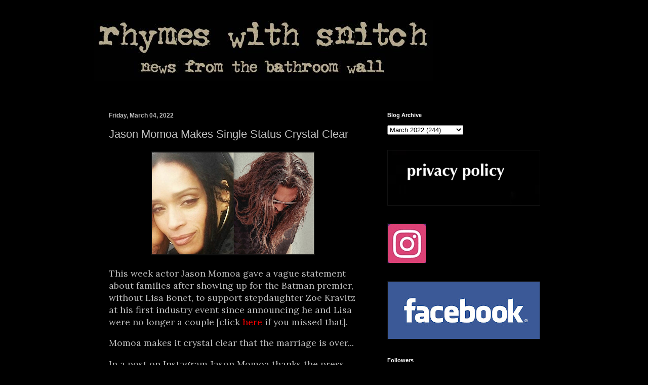

--- FILE ---
content_type: text/html; charset=UTF-8
request_url: https://www.rhymeswithsnitch.com/2022/03/jason-momoa-makes-single-status-crystal.html
body_size: 18135
content:
<!DOCTYPE html>
<html class='v2' dir='ltr' lang='en' xmlns='http://www.w3.org/1999/xhtml' xmlns:b='http://www.google.com/2005/gml/b' xmlns:data='http://www.google.com/2005/gml/data' xmlns:expr='http://www.google.com/2005/gml/expr'>
<head>
<link href='https://www.blogger.com/static/v1/widgets/335934321-css_bundle_v2.css' rel='stylesheet' type='text/css'/>
<script data-cfasync='false' src='https://cmp.gatekeeperconsent.com/min.js'></script>
<script data-cfasync='false' src='https://the.gatekeeperconsent.com/cmp.min.js'></script>
<script async='async' src='//www.ezojs.com/ezoic/sa.min.js'></script>
<script>

    window.ezstandalone = window.ezstandalone || {};
    ezstandalone.cmd = ezstandalone.cmd || [];
</script>
<script async='async' crossorigin='anonymous' src='https://pagead2.googlesyndication.com/pagead/js/adsbygoogle.js?client=ca-pub-7208842722764394'></script>
<meta content='width=1100' name='viewport'/>
<meta content='text/html; charset=UTF-8' http-equiv='Content-Type'/>
<meta content='blogger' name='generator'/>
<link href='https://www.rhymeswithsnitch.com/favicon.ico' rel='icon' type='image/x-icon'/>
<link href='https://www.rhymeswithsnitch.com/2022/03/jason-momoa-makes-single-status-crystal.html' rel='canonical'/>
<!--Can't find substitution for tag [blog.ieCssRetrofitLinks]-->
<link href='https://blogger.googleusercontent.com/img/a/AVvXsEjhpIL0-8GfpTvSMCexxg0CgRaLq4PmzW3crvJ2ftRLLbb3REMcjejwh9bmWRjWdodznGi9qYRj9JxYpIs3sILsBeoZfEvbGZlvpNfz-8ihKYGO8Er_pPsmHQQV8IinKu0rIJf5fns-99TssJefJhEVTqIduG_oE84T0OXF5XaO_V5VNQLPKA=s320' rel='image_src'/>
<meta content='https://www.rhymeswithsnitch.com/2022/03/jason-momoa-makes-single-status-crystal.html' property='og:url'/>
<meta content='Jason Momoa Makes Single Status Crystal Clear ' property='og:title'/>
<meta content='' property='og:description'/>
<meta content='https://blogger.googleusercontent.com/img/a/AVvXsEjhpIL0-8GfpTvSMCexxg0CgRaLq4PmzW3crvJ2ftRLLbb3REMcjejwh9bmWRjWdodznGi9qYRj9JxYpIs3sILsBeoZfEvbGZlvpNfz-8ihKYGO8Er_pPsmHQQV8IinKu0rIJf5fns-99TssJefJhEVTqIduG_oE84T0OXF5XaO_V5VNQLPKA=w1200-h630-p-k-no-nu' property='og:image'/>
<title>Rhymes With Snitch | Celebrity and  Entertainment News | : Jason Momoa Makes Single Status Crystal Clear </title>
<style type='text/css'>@font-face{font-family:'Lora';font-style:normal;font-weight:400;font-display:swap;src:url(//fonts.gstatic.com/s/lora/v37/0QI6MX1D_JOuGQbT0gvTJPa787weuxJMkq18ndeYxZ2JTg.woff2)format('woff2');unicode-range:U+0460-052F,U+1C80-1C8A,U+20B4,U+2DE0-2DFF,U+A640-A69F,U+FE2E-FE2F;}@font-face{font-family:'Lora';font-style:normal;font-weight:400;font-display:swap;src:url(//fonts.gstatic.com/s/lora/v37/0QI6MX1D_JOuGQbT0gvTJPa787weuxJFkq18ndeYxZ2JTg.woff2)format('woff2');unicode-range:U+0301,U+0400-045F,U+0490-0491,U+04B0-04B1,U+2116;}@font-face{font-family:'Lora';font-style:normal;font-weight:400;font-display:swap;src:url(//fonts.gstatic.com/s/lora/v37/0QI6MX1D_JOuGQbT0gvTJPa787weuxI9kq18ndeYxZ2JTg.woff2)format('woff2');unicode-range:U+0302-0303,U+0305,U+0307-0308,U+0310,U+0312,U+0315,U+031A,U+0326-0327,U+032C,U+032F-0330,U+0332-0333,U+0338,U+033A,U+0346,U+034D,U+0391-03A1,U+03A3-03A9,U+03B1-03C9,U+03D1,U+03D5-03D6,U+03F0-03F1,U+03F4-03F5,U+2016-2017,U+2034-2038,U+203C,U+2040,U+2043,U+2047,U+2050,U+2057,U+205F,U+2070-2071,U+2074-208E,U+2090-209C,U+20D0-20DC,U+20E1,U+20E5-20EF,U+2100-2112,U+2114-2115,U+2117-2121,U+2123-214F,U+2190,U+2192,U+2194-21AE,U+21B0-21E5,U+21F1-21F2,U+21F4-2211,U+2213-2214,U+2216-22FF,U+2308-230B,U+2310,U+2319,U+231C-2321,U+2336-237A,U+237C,U+2395,U+239B-23B7,U+23D0,U+23DC-23E1,U+2474-2475,U+25AF,U+25B3,U+25B7,U+25BD,U+25C1,U+25CA,U+25CC,U+25FB,U+266D-266F,U+27C0-27FF,U+2900-2AFF,U+2B0E-2B11,U+2B30-2B4C,U+2BFE,U+3030,U+FF5B,U+FF5D,U+1D400-1D7FF,U+1EE00-1EEFF;}@font-face{font-family:'Lora';font-style:normal;font-weight:400;font-display:swap;src:url(//fonts.gstatic.com/s/lora/v37/0QI6MX1D_JOuGQbT0gvTJPa787weuxIvkq18ndeYxZ2JTg.woff2)format('woff2');unicode-range:U+0001-000C,U+000E-001F,U+007F-009F,U+20DD-20E0,U+20E2-20E4,U+2150-218F,U+2190,U+2192,U+2194-2199,U+21AF,U+21E6-21F0,U+21F3,U+2218-2219,U+2299,U+22C4-22C6,U+2300-243F,U+2440-244A,U+2460-24FF,U+25A0-27BF,U+2800-28FF,U+2921-2922,U+2981,U+29BF,U+29EB,U+2B00-2BFF,U+4DC0-4DFF,U+FFF9-FFFB,U+10140-1018E,U+10190-1019C,U+101A0,U+101D0-101FD,U+102E0-102FB,U+10E60-10E7E,U+1D2C0-1D2D3,U+1D2E0-1D37F,U+1F000-1F0FF,U+1F100-1F1AD,U+1F1E6-1F1FF,U+1F30D-1F30F,U+1F315,U+1F31C,U+1F31E,U+1F320-1F32C,U+1F336,U+1F378,U+1F37D,U+1F382,U+1F393-1F39F,U+1F3A7-1F3A8,U+1F3AC-1F3AF,U+1F3C2,U+1F3C4-1F3C6,U+1F3CA-1F3CE,U+1F3D4-1F3E0,U+1F3ED,U+1F3F1-1F3F3,U+1F3F5-1F3F7,U+1F408,U+1F415,U+1F41F,U+1F426,U+1F43F,U+1F441-1F442,U+1F444,U+1F446-1F449,U+1F44C-1F44E,U+1F453,U+1F46A,U+1F47D,U+1F4A3,U+1F4B0,U+1F4B3,U+1F4B9,U+1F4BB,U+1F4BF,U+1F4C8-1F4CB,U+1F4D6,U+1F4DA,U+1F4DF,U+1F4E3-1F4E6,U+1F4EA-1F4ED,U+1F4F7,U+1F4F9-1F4FB,U+1F4FD-1F4FE,U+1F503,U+1F507-1F50B,U+1F50D,U+1F512-1F513,U+1F53E-1F54A,U+1F54F-1F5FA,U+1F610,U+1F650-1F67F,U+1F687,U+1F68D,U+1F691,U+1F694,U+1F698,U+1F6AD,U+1F6B2,U+1F6B9-1F6BA,U+1F6BC,U+1F6C6-1F6CF,U+1F6D3-1F6D7,U+1F6E0-1F6EA,U+1F6F0-1F6F3,U+1F6F7-1F6FC,U+1F700-1F7FF,U+1F800-1F80B,U+1F810-1F847,U+1F850-1F859,U+1F860-1F887,U+1F890-1F8AD,U+1F8B0-1F8BB,U+1F8C0-1F8C1,U+1F900-1F90B,U+1F93B,U+1F946,U+1F984,U+1F996,U+1F9E9,U+1FA00-1FA6F,U+1FA70-1FA7C,U+1FA80-1FA89,U+1FA8F-1FAC6,U+1FACE-1FADC,U+1FADF-1FAE9,U+1FAF0-1FAF8,U+1FB00-1FBFF;}@font-face{font-family:'Lora';font-style:normal;font-weight:400;font-display:swap;src:url(//fonts.gstatic.com/s/lora/v37/0QI6MX1D_JOuGQbT0gvTJPa787weuxJOkq18ndeYxZ2JTg.woff2)format('woff2');unicode-range:U+0102-0103,U+0110-0111,U+0128-0129,U+0168-0169,U+01A0-01A1,U+01AF-01B0,U+0300-0301,U+0303-0304,U+0308-0309,U+0323,U+0329,U+1EA0-1EF9,U+20AB;}@font-face{font-family:'Lora';font-style:normal;font-weight:400;font-display:swap;src:url(//fonts.gstatic.com/s/lora/v37/0QI6MX1D_JOuGQbT0gvTJPa787weuxJPkq18ndeYxZ2JTg.woff2)format('woff2');unicode-range:U+0100-02BA,U+02BD-02C5,U+02C7-02CC,U+02CE-02D7,U+02DD-02FF,U+0304,U+0308,U+0329,U+1D00-1DBF,U+1E00-1E9F,U+1EF2-1EFF,U+2020,U+20A0-20AB,U+20AD-20C0,U+2113,U+2C60-2C7F,U+A720-A7FF;}@font-face{font-family:'Lora';font-style:normal;font-weight:400;font-display:swap;src:url(//fonts.gstatic.com/s/lora/v37/0QI6MX1D_JOuGQbT0gvTJPa787weuxJBkq18ndeYxZ0.woff2)format('woff2');unicode-range:U+0000-00FF,U+0131,U+0152-0153,U+02BB-02BC,U+02C6,U+02DA,U+02DC,U+0304,U+0308,U+0329,U+2000-206F,U+20AC,U+2122,U+2191,U+2193,U+2212,U+2215,U+FEFF,U+FFFD;}</style>
<style id='page-skin-1' type='text/css'><!--
/*
-----------------------------------------------
Blogger Template Style
Name:     Simple
Designer: Blogger
URL:      www.blogger.com
----------------------------------------------- */
/* Variable definitions
====================
<Variable name="keycolor" description="Main Color" type="color" default="#66bbdd"/>
<Group description="Page Text" selector="body">
<Variable name="body.font" description="Font" type="font"
default="normal normal 12px Arial, Tahoma, Helvetica, FreeSans, sans-serif"/>
<Variable name="body.text.color" description="Text Color" type="color" default="#222222"/>
</Group>
<Group description="Backgrounds" selector=".body-fauxcolumns-outer">
<Variable name="body.background.color" description="Outer Background" type="color" default="#66bbdd"/>
<Variable name="content.background.color" description="Main Background" type="color" default="#ffffff"/>
<Variable name="header.background.color" description="Header Background" type="color" default="transparent"/>
</Group>
<Group description="Links" selector=".main-outer">
<Variable name="link.color" description="Link Color" type="color" default="#2288bb"/>
<Variable name="link.visited.color" description="Visited Color" type="color" default="#888888"/>
<Variable name="link.hover.color" description="Hover Color" type="color" default="#33aaff"/>
</Group>
<Group description="Blog Title" selector=".header h1">
<Variable name="header.font" description="Font" type="font"
default="normal normal 60px Arial, Tahoma, Helvetica, FreeSans, sans-serif"/>
<Variable name="header.text.color" description="Title Color" type="color" default="#3399bb" />
</Group>
<Group description="Blog Description" selector=".header .description">
<Variable name="description.text.color" description="Description Color" type="color"
default="#777777" />
</Group>
<Group description="Tabs Text" selector=".tabs-inner .widget li a">
<Variable name="tabs.font" description="Font" type="font"
default="normal normal 14px Arial, Tahoma, Helvetica, FreeSans, sans-serif"/>
<Variable name="tabs.text.color" description="Text Color" type="color" default="#999999"/>
<Variable name="tabs.selected.text.color" description="Selected Color" type="color" default="#000000"/>
</Group>
<Group description="Tabs Background" selector=".tabs-outer .PageList">
<Variable name="tabs.background.color" description="Background Color" type="color" default="#f5f5f5"/>
<Variable name="tabs.selected.background.color" description="Selected Color" type="color" default="#eeeeee"/>
</Group>
<Group description="Post Title" selector="h3.post-title, .comments h4">
<Variable name="post.title.font" description="Font" type="font"
default="normal normal 22px Arial, Tahoma, Helvetica, FreeSans, sans-serif"/>
</Group>
<Group description="Date Header" selector=".date-header">
<Variable name="date.header.color" description="Text Color" type="color"
default="#bebebe"/>
<Variable name="date.header.background.color" description="Background Color" type="color"
default="transparent"/>
<Variable name="date.header.font" description="Text Font" type="font"
default="normal bold 11px Arial, Tahoma, Helvetica, FreeSans, sans-serif"/>
<Variable name="date.header.padding" description="Date Header Padding" type="string" default="inherit"/>
<Variable name="date.header.letterspacing" description="Date Header Letter Spacing" type="string" default="inherit"/>
<Variable name="date.header.margin" description="Date Header Margin" type="string" default="inherit"/>
</Group>
<Group description="Post Footer" selector=".post-footer">
<Variable name="post.footer.text.color" description="Text Color" type="color" default="#666666"/>
<Variable name="post.footer.background.color" description="Background Color" type="color"
default="#f9f9f9"/>
<Variable name="post.footer.border.color" description="Shadow Color" type="color" default="#eeeeee"/>
</Group>
<Group description="Gadgets" selector="h2">
<Variable name="widget.title.font" description="Title Font" type="font"
default="normal bold 11px Arial, Tahoma, Helvetica, FreeSans, sans-serif"/>
<Variable name="widget.title.text.color" description="Title Color" type="color" default="#000000"/>
<Variable name="widget.alternate.text.color" description="Alternate Color" type="color" default="#999999"/>
</Group>
<Group description="Images" selector=".main-inner">
<Variable name="image.background.color" description="Background Color" type="color" default="#ffffff"/>
<Variable name="image.border.color" description="Border Color" type="color" default="#eeeeee"/>
<Variable name="image.text.color" description="Caption Text Color" type="color" default="#bebebe"/>
</Group>
<Group description="Accents" selector=".content-inner">
<Variable name="body.rule.color" description="Separator Line Color" type="color" default="#eeeeee"/>
<Variable name="tabs.border.color" description="Tabs Border Color" type="color" default="#000000"/>
</Group>
<Variable name="body.background" description="Body Background" type="background"
color="#000000" default="$(color) none repeat scroll top left"/>
<Variable name="body.background.override" description="Body Background Override" type="string" default=""/>
<Variable name="body.background.gradient.cap" description="Body Gradient Cap" type="url"
default="url(https://resources.blogblog.com/blogblog/data/1kt/simple/gradients_light.png)"/>
<Variable name="body.background.gradient.tile" description="Body Gradient Tile" type="url"
default="url(https://resources.blogblog.com/blogblog/data/1kt/simple/body_gradient_tile_light.png)"/>
<Variable name="content.background.color.selector" description="Content Background Color Selector" type="string" default=".content-inner"/>
<Variable name="content.padding" description="Content Padding" type="length" default="10px" min="0" max="100px"/>
<Variable name="content.padding.horizontal" description="Content Horizontal Padding" type="length" default="10px" min="0" max="100px"/>
<Variable name="content.shadow.spread" description="Content Shadow Spread" type="length" default="40px" min="0" max="100px"/>
<Variable name="content.shadow.spread.webkit" description="Content Shadow Spread (WebKit)" type="length" default="5px" min="0" max="100px"/>
<Variable name="content.shadow.spread.ie" description="Content Shadow Spread (IE)" type="length" default="10px" min="0" max="100px"/>
<Variable name="main.border.width" description="Main Border Width" type="length" default="0" min="0" max="10px"/>
<Variable name="header.background.gradient" description="Header Gradient" type="url" default="none"/>
<Variable name="header.shadow.offset.left" description="Header Shadow Offset Left" type="length" default="-1px" min="-50px" max="50px"/>
<Variable name="header.shadow.offset.top" description="Header Shadow Offset Top" type="length" default="-1px" min="-50px" max="50px"/>
<Variable name="header.shadow.spread" description="Header Shadow Spread" type="length" default="1px" min="0" max="100px"/>
<Variable name="header.padding" description="Header Padding" type="length" default="30px" min="0" max="100px"/>
<Variable name="header.border.size" description="Header Border Size" type="length" default="1px" min="0" max="10px"/>
<Variable name="header.bottom.border.size" description="Header Bottom Border Size" type="length" default="1px" min="0" max="10px"/>
<Variable name="header.border.horizontalsize" description="Header Horizontal Border Size" type="length" default="0" min="0" max="10px"/>
<Variable name="description.text.size" description="Description Text Size" type="string" default="140%"/>
<Variable name="tabs.margin.top" description="Tabs Margin Top" type="length" default="0" min="0" max="100px"/>
<Variable name="tabs.margin.side" description="Tabs Side Margin" type="length" default="30px" min="0" max="100px"/>
<Variable name="tabs.background.gradient" description="Tabs Background Gradient" type="url"
default="url(https://resources.blogblog.com/blogblog/data/1kt/simple/gradients_light.png)"/>
<Variable name="tabs.border.width" description="Tabs Border Width" type="length" default="1px" min="0" max="10px"/>
<Variable name="tabs.bevel.border.width" description="Tabs Bevel Border Width" type="length" default="1px" min="0" max="10px"/>
<Variable name="post.margin.bottom" description="Post Bottom Margin" type="length" default="25px" min="0" max="100px"/>
<Variable name="image.border.small.size" description="Image Border Small Size" type="length" default="2px" min="0" max="10px"/>
<Variable name="image.border.large.size" description="Image Border Large Size" type="length" default="5px" min="0" max="10px"/>
<Variable name="page.width.selector" description="Page Width Selector" type="string" default=".region-inner"/>
<Variable name="page.width" description="Page Width" type="string" default="auto"/>
<Variable name="main.section.margin" description="Main Section Margin" type="length" default="15px" min="0" max="100px"/>
<Variable name="main.padding" description="Main Padding" type="length" default="15px" min="0" max="100px"/>
<Variable name="main.padding.top" description="Main Padding Top" type="length" default="30px" min="0" max="100px"/>
<Variable name="main.padding.bottom" description="Main Padding Bottom" type="length" default="30px" min="0" max="100px"/>
<Variable name="paging.background"
color="#000000"
description="Background of blog paging area" type="background"
default="transparent none no-repeat scroll top center"/>
<Variable name="footer.bevel" description="Bevel border length of footer" type="length" default="0" min="0" max="10px"/>
<Variable name="mobile.background.overlay" description="Mobile Background Overlay" type="string"
default="transparent none repeat scroll top left"/>
<Variable name="mobile.background.size" description="Mobile Background Size" type="string" default="auto"/>
<Variable name="mobile.button.color" description="Mobile Button Color" type="color" default="#ffffff" />
<Variable name="startSide" description="Side where text starts in blog language" type="automatic" default="left"/>
<Variable name="endSide" description="Side where text ends in blog language" type="automatic" default="right"/>
*/
/* Content
----------------------------------------------- */
body {
font: normal normal 16px Lora;
color: #bebebe;
background: #000000 none repeat scroll top left;
padding: 0 40px 40px 40px;
}
html body .region-inner {
min-width: 0;
max-width: 100%;
width: auto;
}
h2 {
font-size: 22px;
}
a:link {
text-decoration:none;
color: #7f7f7f;
}
a:visited {
text-decoration:none;
color: #ffffff;
}
a:hover {
text-decoration:underline;
color: #999999;
}
.body-fauxcolumn-outer .fauxcolumn-inner {
background: transparent none repeat scroll top left;
_background-image: none;
}
.body-fauxcolumn-outer .cap-top {
position: absolute;
z-index: 1;
height: 400px;
width: 100%;
}
.body-fauxcolumn-outer .cap-top .cap-left {
width: 100%;
background: transparent none repeat-x scroll top left;
_background-image: none;
}
.content-outer {
-moz-box-shadow: 0 0 40px rgba(0, 0, 0, .15);
-webkit-box-shadow: 0 0 5px rgba(0, 0, 0, .15);
-goog-ms-box-shadow: 0 0 10px #333333;
box-shadow: 0 0 40px rgba(0, 0, 0, .15);
margin-bottom: 1px;
}
.content-inner {
padding: 10px 10px;
}
.content-inner {
background-color: #000000;
}
/* Header
----------------------------------------------- */
.header-outer {
background: #000000 none repeat-x scroll 0 -400px;
_background-image: none;
}
.Header h1 {
font: normal normal 60px Impact, sans-serif;
color: #ffffff;
text-shadow: -1px -1px 1px rgba(0, 0, 0, .2);
}
.Header h1 a {
color: #ffffff;
}
.Header .description {
font-size: 140%;
color: #000000;
}
.header-inner .Header .titlewrapper {
padding: 22px 30px;
}
.header-inner .Header .descriptionwrapper {
padding: 0 30px;
}
/* Tabs
----------------------------------------------- */
.tabs-inner .section:first-child {
border-top: 1px solid #000000;
}
.tabs-inner .section:first-child ul {
margin-top: -1px;
border-top: 1px solid #000000;
border-left: 0 solid #000000;
border-right: 0 solid #000000;
}
.tabs-inner .widget ul {
background: #222222 none repeat-x scroll 0 -800px;
_background-image: none;
border-bottom: 1px solid #000000;
margin-top: 0;
margin-left: -30px;
margin-right: -30px;
}
.tabs-inner .widget li a {
display: inline-block;
padding: .6em 1em;
font: normal normal 14px Arial, Tahoma, Helvetica, FreeSans, sans-serif;
color: #999999;
border-left: 1px solid #000000;
border-right: 0 solid #000000;
}
.tabs-inner .widget li:first-child a {
border-left: none;
}
.tabs-inner .widget li.selected a, .tabs-inner .widget li a:hover {
color: #ffffff;
background-color: #000000;
text-decoration: none;
}
/* Columns
----------------------------------------------- */
.main-outer {
border-top: 0 solid #000000;
}
.fauxcolumn-left-outer .fauxcolumn-inner {
border-right: 1px solid #000000;
}
.fauxcolumn-right-outer .fauxcolumn-inner {
border-left: 1px solid #000000;
}
/* Headings
----------------------------------------------- */
div.widget > h2,
div.widget h2.title {
margin: 0 0 1em 0;
font: normal bold 11px Arial, Tahoma, Helvetica, FreeSans, sans-serif;
color: #ffffff;
}
/* Widgets
----------------------------------------------- */
.widget .zippy {
color: #999999;
text-shadow: 2px 2px 1px rgba(0, 0, 0, .1);
}
.widget .popular-posts ul {
list-style: none;
}
/* Posts
----------------------------------------------- */
h2.date-header {
font: normal bold 12px Arial, Tahoma, Helvetica, FreeSans, sans-serif;
}
.date-header span {
background-color: transparent;
color: #bebebe;
padding: inherit;
letter-spacing: inherit;
margin: inherit;
}
.main-inner {
padding-top: 30px;
padding-bottom: 30px;
}
.main-inner .column-center-inner {
padding: 0 15px;
}
.main-inner .column-center-inner .section {
margin: 0 15px;
}
.post {
margin: 0 0 25px 0;
}
h3.post-title, .comments h4 {
font: normal normal 22px Arial, Tahoma, Helvetica, FreeSans, sans-serif;
margin: .75em 0 0;
}
.post-body {
font-size: 110%;
line-height: 1.4;
position: relative;
}
.post-body img, .post-body .tr-caption-container, .Profile img, .Image img,
.BlogList .item-thumbnail img {
padding: 0;
background: #111111;
border: 1px solid #111111;
-moz-box-shadow: 1px 1px 5px rgba(0, 0, 0, .1);
-webkit-box-shadow: 1px 1px 5px rgba(0, 0, 0, .1);
box-shadow: 1px 1px 5px rgba(0, 0, 0, .1);
}
.post-body img, .post-body .tr-caption-container {
padding: 1px;
}
.post-body .tr-caption-container {
color: #000000;
}
.post-body .tr-caption-container img {
padding: 0;
background: transparent;
border: none;
-moz-box-shadow: 0 0 0 rgba(0, 0, 0, .1);
-webkit-box-shadow: 0 0 0 rgba(0, 0, 0, .1);
box-shadow: 0 0 0 rgba(0, 0, 0, .1);
}
.post-header {
margin: 0 0 1.5em;
line-height: 1.6;
font-size: 90%;
}
.post-footer {
margin: 20px -2px 0;
padding: 5px 10px;
color: #888888;
background-color: #000000;
border-bottom: 1px solid #000000;
line-height: 1.6;
font-size: 90%;
}
#comments .comment-author {
padding-top: 1.5em;
border-top: 1px solid #000000;
background-position: 0 1.5em;
}
#comments .comment-author:first-child {
padding-top: 0;
border-top: none;
}
.avatar-image-container {
margin: .2em 0 0;
}
#comments .avatar-image-container img {
border: 1px solid #111111;
}
/* Comments
----------------------------------------------- */
.comments .comments-content .icon.blog-author {
background-repeat: no-repeat;
background-image: url([data-uri]);
}
.comments .comments-content .loadmore a {
border-top: 1px solid #999999;
border-bottom: 1px solid #999999;
}
.comments .comment-thread.inline-thread {
background-color: #000000;
}
.comments .continue {
border-top: 2px solid #999999;
}
/* Accents
---------------------------------------------- */
.section-columns td.columns-cell {
border-left: 1px solid #000000;
}
.blog-pager {
background: transparent none no-repeat scroll top center;
}
.blog-pager-older-link, .home-link,
.blog-pager-newer-link {
background-color: #000000;
padding: 5px;
}
.footer-outer {
border-top: 0 dashed #bbbbbb;
}
/* Mobile
----------------------------------------------- */
body.mobile  {
background-size: auto;
}
.mobile .body-fauxcolumn-outer {
background: transparent none repeat scroll top left;
}
.mobile .body-fauxcolumn-outer .cap-top {
background-size: 100% auto;
}
.mobile .content-outer {
-webkit-box-shadow: 0 0 3px rgba(0, 0, 0, .15);
box-shadow: 0 0 3px rgba(0, 0, 0, .15);
}
.mobile .tabs-inner .widget ul {
margin-left: 0;
margin-right: 0;
}
.mobile .post {
margin: 0;
}
.mobile .main-inner .column-center-inner .section {
margin: 0;
}
.mobile .date-header span {
padding: 0.1em 10px;
margin: 0 -10px;
}
.mobile h3.post-title {
margin: 0;
}
.mobile .blog-pager {
background: transparent none no-repeat scroll top center;
}
.mobile .footer-outer {
border-top: none;
}
.mobile .main-inner, .mobile .footer-inner {
background-color: #000000;
}
.mobile-index-contents {
color: #bebebe;
}
.mobile-link-button {
background-color: #7f7f7f;
}
.mobile-link-button a:link, .mobile-link-button a:visited {
color: #ffffff;
}
.mobile .tabs-inner .section:first-child {
border-top: none;
}
.mobile .tabs-inner .PageList .widget-content {
background-color: #000000;
color: #ffffff;
border-top: 1px solid #000000;
border-bottom: 1px solid #000000;
}
.mobile .tabs-inner .PageList .widget-content .pagelist-arrow {
border-left: 1px solid #000000;
}

--></style>
<style id='template-skin-1' type='text/css'><!--
body {
min-width: 930px;
}
.content-outer, .content-fauxcolumn-outer, .region-inner {
min-width: 930px;
max-width: 930px;
_width: 930px;
}
.main-inner .columns {
padding-left: 0px;
padding-right: 360px;
}
.main-inner .fauxcolumn-center-outer {
left: 0px;
right: 360px;
/* IE6 does not respect left and right together */
_width: expression(this.parentNode.offsetWidth -
parseInt("0px") -
parseInt("360px") + 'px');
}
.main-inner .fauxcolumn-left-outer {
width: 0px;
}
.main-inner .fauxcolumn-right-outer {
width: 360px;
}
.main-inner .column-left-outer {
width: 0px;
right: 100%;
margin-left: -0px;
}
.main-inner .column-right-outer {
width: 360px;
margin-right: -360px;
}
#layout {
min-width: 0;
}
#layout .content-outer {
min-width: 0;
width: 800px;
}
#layout .region-inner {
min-width: 0;
width: auto;
}
body#layout div.add_widget {
padding: 8px;
}
body#layout div.add_widget a {
margin-left: 32px;
}
--></style>
<!-- Google tag (gtag.js) -->
<script async='true' src='https://www.googletagmanager.com/gtag/js?id=G-DDN2TH9VQ7'></script>
<script>
        window.dataLayer = window.dataLayer || [];
        function gtag(){dataLayer.push(arguments);}
        gtag('js', new Date());
        gtag('config', 'G-DDN2TH9VQ7');
      </script>
<link href='https://www.blogger.com/dyn-css/authorization.css?targetBlogID=23844862&amp;zx=34417bba-6919-4a38-9f65-c6f9628bfaec' media='none' onload='if(media!=&#39;all&#39;)media=&#39;all&#39;' rel='stylesheet'/><noscript><link href='https://www.blogger.com/dyn-css/authorization.css?targetBlogID=23844862&amp;zx=34417bba-6919-4a38-9f65-c6f9628bfaec' rel='stylesheet'/></noscript>
<meta name='google-adsense-platform-account' content='ca-host-pub-1556223355139109'/>
<meta name='google-adsense-platform-domain' content='blogspot.com'/>

</head>
<body class='loading'>
<div class='navbar no-items section' id='navbar' name='Navbar'>
</div>
<div class='body-fauxcolumns'>
<div class='fauxcolumn-outer body-fauxcolumn-outer'>
<div class='cap-top'>
<div class='cap-left'></div>
<div class='cap-right'></div>
</div>
<div class='fauxborder-left'>
<div class='fauxborder-right'></div>
<div class='fauxcolumn-inner'>
</div>
</div>
<div class='cap-bottom'>
<div class='cap-left'></div>
<div class='cap-right'></div>
</div>
</div>
</div>
<div class='content'>
<div class='content-fauxcolumns'>
<div class='fauxcolumn-outer content-fauxcolumn-outer'>
<div class='cap-top'>
<div class='cap-left'></div>
<div class='cap-right'></div>
</div>
<div class='fauxborder-left'>
<div class='fauxborder-right'></div>
<div class='fauxcolumn-inner'>
</div>
</div>
<div class='cap-bottom'>
<div class='cap-left'></div>
<div class='cap-right'></div>
</div>
</div>
</div>
<div class='content-outer'>
<div class='content-cap-top cap-top'>
<div class='cap-left'></div>
<div class='cap-right'></div>
</div>
<div class='fauxborder-left content-fauxborder-left'>
<div class='fauxborder-right content-fauxborder-right'></div>
<div class='content-inner'>
<header>
<div class='header-outer'>
<div class='header-cap-top cap-top'>
<div class='cap-left'></div>
<div class='cap-right'></div>
</div>
<div class='fauxborder-left header-fauxborder-left'>
<div class='fauxborder-right header-fauxborder-right'></div>
<div class='region-inner header-inner'>
<div class='header section' id='header' name='Header'><div class='widget Header' data-version='1' id='Header1'>
<div id='header-inner'>
<a href='https://www.rhymeswithsnitch.com/' style='display: block'>
<img alt='Rhymes With Snitch | Celebrity and  Entertainment News | ' height='120px; ' id='Header1_headerimg' src='https://blogger.googleusercontent.com/img/b/R29vZ2xl/AVvXsEgNAoEXCE6SbUvimpfl8Yb5hrGmT-n5MX4_XQys4MC43zDxc8d3oYJG2P5uVZ978wY2mNCTUwa7oYWykxcPe9XO1sU_r8MyjxUPDdxwaLI93w2pajTImHVCuCG4cWVOcjyHPNib/s1600/rws+header.jpg' style='display: block' width='671px; '/>
</a>
</div>
</div></div>
</div>
</div>
<div class='header-cap-bottom cap-bottom'>
<div class='cap-left'></div>
<div class='cap-right'></div>
</div>
</div>
</header>
<div class='tabs-outer'>
<div class='tabs-cap-top cap-top'>
<div class='cap-left'></div>
<div class='cap-right'></div>
</div>
<div class='fauxborder-left tabs-fauxborder-left'>
<div class='fauxborder-right tabs-fauxborder-right'></div>
<div class='region-inner tabs-inner'>
<div class='tabs no-items section' id='crosscol' name='Cross-Column'>
</div>
<div class='tabs section' id='crosscol-overflow' name='Cross-Column 2'><div class='widget HTML' data-version='1' id='HTML7'>
<div class='widget-content'>
<div id="ezoic-pub-ad-placeholder-101"></div>
<script>
    ezstandalone.cmd.push(function() {
        ezstandalone.showAds(101);
    });
</script>
</div>
<div class='clear'></div>
</div></div>
</div>
</div>
<div class='tabs-cap-bottom cap-bottom'>
<div class='cap-left'></div>
<div class='cap-right'></div>
</div>
</div>
<div class='main-outer'>
<div class='main-cap-top cap-top'>
<div class='cap-left'></div>
<div class='cap-right'></div>
</div>
<div class='fauxborder-left main-fauxborder-left'>
<div class='fauxborder-right main-fauxborder-right'></div>
<div class='region-inner main-inner'>
<div class='columns fauxcolumns'>
<div class='fauxcolumn-outer fauxcolumn-center-outer'>
<div class='cap-top'>
<div class='cap-left'></div>
<div class='cap-right'></div>
</div>
<div class='fauxborder-left'>
<div class='fauxborder-right'></div>
<div class='fauxcolumn-inner'>
</div>
</div>
<div class='cap-bottom'>
<div class='cap-left'></div>
<div class='cap-right'></div>
</div>
</div>
<div class='fauxcolumn-outer fauxcolumn-left-outer'>
<div class='cap-top'>
<div class='cap-left'></div>
<div class='cap-right'></div>
</div>
<div class='fauxborder-left'>
<div class='fauxborder-right'></div>
<div class='fauxcolumn-inner'>
</div>
</div>
<div class='cap-bottom'>
<div class='cap-left'></div>
<div class='cap-right'></div>
</div>
</div>
<div class='fauxcolumn-outer fauxcolumn-right-outer'>
<div class='cap-top'>
<div class='cap-left'></div>
<div class='cap-right'></div>
</div>
<div class='fauxborder-left'>
<div class='fauxborder-right'></div>
<div class='fauxcolumn-inner'>
</div>
</div>
<div class='cap-bottom'>
<div class='cap-left'></div>
<div class='cap-right'></div>
</div>
</div>
<!-- corrects IE6 width calculation -->
<div class='columns-inner'>
<div class='column-center-outer'>
<div class='column-center-inner'>
<div class='main section' id='main' name='Main'><div class='widget Blog' data-version='1' id='Blog1'>
<div class='blog-posts hfeed'>

          <div class="date-outer">
        
<h2 class='date-header'><span>Friday, March 04, 2022</span></h2>

          <div class="date-posts">
        
<div class='post-outer'>
<div class='post hentry uncustomized-post-template' itemprop='blogPost' itemscope='itemscope' itemtype='http://schema.org/BlogPosting'>
<meta content='https://blogger.googleusercontent.com/img/a/AVvXsEjhpIL0-8GfpTvSMCexxg0CgRaLq4PmzW3crvJ2ftRLLbb3REMcjejwh9bmWRjWdodznGi9qYRj9JxYpIs3sILsBeoZfEvbGZlvpNfz-8ihKYGO8Er_pPsmHQQV8IinKu0rIJf5fns-99TssJefJhEVTqIduG_oE84T0OXF5XaO_V5VNQLPKA=s320' itemprop='image_url'/>
<meta content='23844862' itemprop='blogId'/>
<meta content='6069286996701709495' itemprop='postId'/>
<a name='6069286996701709495'></a>
<h3 class='post-title entry-title' itemprop='name'>
Jason Momoa Makes Single Status Crystal Clear 
</h3>
<div class='post-header'>
<div class='post-header-line-1'></div>
</div>
<div class='post-body entry-content' id='post-body-6069286996701709495' itemprop='description articleBody'>
<div class="separator" style="clear: both; text-align: center;"><a href="https://blogger.googleusercontent.com/img/a/AVvXsEjhpIL0-8GfpTvSMCexxg0CgRaLq4PmzW3crvJ2ftRLLbb3REMcjejwh9bmWRjWdodznGi9qYRj9JxYpIs3sILsBeoZfEvbGZlvpNfz-8ihKYGO8Er_pPsmHQQV8IinKu0rIJf5fns-99TssJefJhEVTqIduG_oE84T0OXF5XaO_V5VNQLPKA=s2149" imageanchor="1" style="margin-left: 1em; margin-right: 1em;"><img border="0" data-original-height="1348" data-original-width="2149" height="201" src="https://blogger.googleusercontent.com/img/a/AVvXsEjhpIL0-8GfpTvSMCexxg0CgRaLq4PmzW3crvJ2ftRLLbb3REMcjejwh9bmWRjWdodznGi9qYRj9JxYpIs3sILsBeoZfEvbGZlvpNfz-8ihKYGO8Er_pPsmHQQV8IinKu0rIJf5fns-99TssJefJhEVTqIduG_oE84T0OXF5XaO_V5VNQLPKA=s320" width="320" /></a></div><p>This week actor Jason Momoa gave a vague statement about families after showing up for the Batman premier, without Lisa Bonet, to support stepdaughter Zoe Kravitz at his first industry event since announcing he and Lisa were no longer a couple [click <a href="https://www.rhymeswithsnitch.com/2022/03/jason-momoa-shuts-down-lisa-bonet.html"><span style="color: red;">here</span></a> if you missed that].&nbsp;</p><p>Momoa makes it crystal clear that the marriage is over...</p><p><span></span></p><a name="more"></a>In a post on Instagram Jason Momoa thanks the press and the fans for being considerate with his children during their parent's public separation.&nbsp;<p></p><br />
<blockquote class="instagram-media" data-instgrm-captioned="" data-instgrm-permalink="https://www.instagram.com/p/Cap5mdMPepY/?utm_source=ig_embed&amp;utm_campaign=loading" data-instgrm-version="14" style="background-color: white; background: #FFF; border-bottom-left-radius: 3px; border-bottom-right-radius: 3px; border-radius: 3px; border-top-left-radius: 3px; border-top-right-radius: 3px; border: 0px; box-shadow: rgba(0, 0, 0, 0.5) 0px 0px 1px 0px, rgba(0, 0, 0, 0.15) 0px 1px 10px 0px; margin: 1px; max-width: 540px; min-width: 326px; padding: 0px; width: calc(100% - 2px);"><div style="padding: 16px;"> <a href="https://www.instagram.com/p/Cap5mdMPepY/?utm_source=ig_embed&amp;utm_campaign=loading" style="background-color: white; background: #FFFFFF; line-height: 0; padding: 0px; text-align: center; text-decoration: none; width: 100%;" target="_blank"> <div style="align-items: center; display: flex; flex-direction: row;"> <div style="background-color: #f4f4f4; border-bottom-left-radius: 50%; border-bottom-right-radius: 50%; border-radius: 50%; border-top-left-radius: 50%; border-top-right-radius: 50%; flex-grow: 0; height: 40px; margin-right: 14px; width: 40px;"></div> <div style="display: flex; flex-direction: column; flex-grow: 1; justify-content: center;"> <div style="background-color: #f4f4f4; border-bottom-left-radius: 4px; border-bottom-right-radius: 4px; border-radius: 4px; border-top-left-radius: 4px; border-top-right-radius: 4px; flex-grow: 0; height: 14px; margin-bottom: 6px; width: 100px;"></div> <div style="background-color: #f4f4f4; border-bottom-left-radius: 4px; border-bottom-right-radius: 4px; border-radius: 4px; border-top-left-radius: 4px; border-top-right-radius: 4px; flex-grow: 0; height: 14px; width: 60px;"></div></div></div><div style="padding: 19% 0px;"></div> <div style="display: block; height: 50px; margin: 0px auto 12px; width: 50px;"><svg height="50px" version="1.1" viewbox="0 0 60 60" width="50px" xmlns:xlink="https://www.w3.org/1999/xlink" xmlns="https://www.w3.org/2000/svg"><g fill-rule="evenodd" fill="none" stroke-width="1" stroke="none"><g fill="#000000" transform="translate(-511.000000, -20.000000)"><g><path d="M556.869,30.41 C554.814,30.41 553.148,32.076 553.148,34.131 C553.148,36.186 554.814,37.852 556.869,37.852 C558.924,37.852 560.59,36.186 560.59,34.131 C560.59,32.076 558.924,30.41 556.869,30.41 M541,60.657 C535.114,60.657 530.342,55.887 530.342,50 C530.342,44.114 535.114,39.342 541,39.342 C546.887,39.342 551.658,44.114 551.658,50 C551.658,55.887 546.887,60.657 541,60.657 M541,33.886 C532.1,33.886 524.886,41.1 524.886,50 C524.886,58.899 532.1,66.113 541,66.113 C549.9,66.113 557.115,58.899 557.115,50 C557.115,41.1 549.9,33.886 541,33.886 M565.378,62.101 C565.244,65.022 564.756,66.606 564.346,67.663 C563.803,69.06 563.154,70.057 562.106,71.106 C561.058,72.155 560.06,72.803 558.662,73.347 C557.607,73.757 556.021,74.244 553.102,74.378 C549.944,74.521 548.997,74.552 541,74.552 C533.003,74.552 532.056,74.521 528.898,74.378 C525.979,74.244 524.393,73.757 523.338,73.347 C521.94,72.803 520.942,72.155 519.894,71.106 C518.846,70.057 518.197,69.06 517.654,67.663 C517.244,66.606 516.755,65.022 516.623,62.101 C516.479,58.943 516.448,57.996 516.448,50 C516.448,42.003 516.479,41.056 516.623,37.899 C516.755,34.978 517.244,33.391 517.654,32.338 C518.197,30.938 518.846,29.942 519.894,28.894 C520.942,27.846 521.94,27.196 523.338,26.654 C524.393,26.244 525.979,25.756 528.898,25.623 C532.057,25.479 533.004,25.448 541,25.448 C548.997,25.448 549.943,25.479 553.102,25.623 C556.021,25.756 557.607,26.244 558.662,26.654 C560.06,27.196 561.058,27.846 562.106,28.894 C563.154,29.942 563.803,30.938 564.346,32.338 C564.756,33.391 565.244,34.978 565.378,37.899 C565.522,41.056 565.552,42.003 565.552,50 C565.552,57.996 565.522,58.943 565.378,62.101 M570.82,37.631 C570.674,34.438 570.167,32.258 569.425,30.349 C568.659,28.377 567.633,26.702 565.965,25.035 C564.297,23.368 562.623,22.342 560.652,21.575 C558.743,20.834 556.562,20.326 553.369,20.18 C550.169,20.033 549.148,20 541,20 C532.853,20 531.831,20.033 528.631,20.18 C525.438,20.326 523.257,20.834 521.349,21.575 C519.376,22.342 517.703,23.368 516.035,25.035 C514.368,26.702 513.342,28.377 512.574,30.349 C511.834,32.258 511.326,34.438 511.181,37.631 C511.035,40.831 511,41.851 511,50 C511,58.147 511.035,59.17 511.181,62.369 C511.326,65.562 511.834,67.743 512.574,69.651 C513.342,71.625 514.368,73.296 516.035,74.965 C517.703,76.634 519.376,77.658 521.349,78.425 C523.257,79.167 525.438,79.673 528.631,79.82 C531.831,79.965 532.853,80.001 541,80.001 C549.148,80.001 550.169,79.965 553.369,79.82 C556.562,79.673 558.743,79.167 560.652,78.425 C562.623,77.658 564.297,76.634 565.965,74.965 C567.633,73.296 568.659,71.625 569.425,69.651 C570.167,67.743 570.674,65.562 570.82,62.369 C570.966,59.17 571,58.147 571,50 C571,41.851 570.966,40.831 570.82,37.631"></path></g></g></g></svg></div><div style="padding-top: 8px;"> <div style="color: #3897f0; font-family: Arial, sans-serif; font-size: 14px; font-style: normal; font-weight: 550; line-height: 18px;">View this post on Instagram</div></div><div style="padding: 12.5% 0px;"></div> <div style="align-items: center; display: flex; flex-direction: row; margin-bottom: 14px;"><div> <div style="background-color: #f4f4f4; border-bottom-left-radius: 50%; border-bottom-right-radius: 50%; border-radius: 50%; border-top-left-radius: 50%; border-top-right-radius: 50%; height: 12.5px; transform: translateX(0px) translateY(7px); width: 12.5px;"></div> <div style="background-color: #f4f4f4; flex-grow: 0; height: 12.5px; margin-left: 2px; margin-right: 14px; transform: rotate(-45deg) translateX(3px) translateY(1px); width: 12.5px;"></div> <div style="background-color: #f4f4f4; border-bottom-left-radius: 50%; border-bottom-right-radius: 50%; border-radius: 50%; border-top-left-radius: 50%; border-top-right-radius: 50%; height: 12.5px; transform: translateX(9px) translateY(-18px); width: 12.5px;"></div></div><div style="margin-left: 8px;"> <div style="background-color: #f4f4f4; border-bottom-left-radius: 50%; border-bottom-right-radius: 50%; border-radius: 50%; border-top-left-radius: 50%; border-top-right-radius: 50%; flex-grow: 0; height: 20px; width: 20px;"></div> <div style="border-bottom-color: transparent; border-bottom-style: solid; border-bottom-width: 2px; border-bottom: 2px solid transparent; border-left-color: rgb(244, 244, 244); border-left-style: solid; border-left-width: 6px; border-left: 6px solid #f4f4f4; border-top-color: transparent; border-top-style: solid; border-top-width: 2px; border-top: 2px solid transparent; height: 0px; transform: translateX(16px) translateY(-4px) rotate(30deg); width: 0px;"></div></div><div style="margin-left: auto;"> <div style="border-right-color: transparent; border-right-style: solid; border-right-width: 8px; border-right: 8px solid transparent; border-top-color: rgb(244, 244, 244); border-top-style: solid; border-top-width: 8px; border-top: 8px solid #F4F4F4; transform: translateY(16px); width: 0px;"></div> <div style="background-color: #f4f4f4; flex-grow: 0; height: 12px; transform: translateY(-4px); width: 16px;"></div> <div style="border-left-color: transparent; border-left-style: solid; border-left-width: 8px; border-left: 8px solid transparent; border-top-color: rgb(244, 244, 244); border-top-style: solid; border-top-width: 8px; border-top: 8px solid #F4F4F4; height: 0px; transform: translateY(-4px) translateX(8px); width: 0px;"></div></div></div> <div style="display: flex; flex-direction: column; flex-grow: 1; justify-content: center; margin-bottom: 24px;"> <div style="background-color: #f4f4f4; border-bottom-left-radius: 4px; border-bottom-right-radius: 4px; border-radius: 4px; border-top-left-radius: 4px; border-top-right-radius: 4px; flex-grow: 0; height: 14px; margin-bottom: 6px; width: 224px;"></div> <div style="background-color: #f4f4f4; border-bottom-left-radius: 4px; border-bottom-right-radius: 4px; border-radius: 4px; border-top-left-radius: 4px; border-top-right-radius: 4px; flex-grow: 0; height: 14px; width: 144px;"></div></div></a><p style="color: #c9c8cd; font-family: Arial, sans-serif; font-size: 14px; line-height: 17px; margin-bottom: 0px; margin-top: 8px; overflow: hidden; padding: 8px 0px 7px; text-align: center; text-overflow: ellipsis; white-space: nowrap;"><a href="https://www.instagram.com/p/Cap5mdMPepY/?utm_source=ig_embed&amp;utm_campaign=loading" style="color: #c9c8cd; font-family: Arial, sans-serif; font-size: 14px; font-style: normal; font-weight: normal; line-height: 17px; text-decoration: none;" target="_blank">A post shared by Jason Momoa (@prideofgypsies)</a></p></div></blockquote> <script async="" src="//www.instagram.com/embed.js"></script>
<div style='clear: both;'></div>
</div>
<div class='post-footer'>
<div class='post-footer-line post-footer-line-1'>
<span class='post-author vcard'>
Posted by
<span class='fn' itemprop='author' itemscope='itemscope' itemtype='http://schema.org/Person'>
<meta content='https://www.blogger.com/profile/17603437537356298525' itemprop='url'/>
<a class='g-profile' href='https://www.blogger.com/profile/17603437537356298525' rel='author' title='author profile'>
<span itemprop='name'>Rhymes With Snitch</span>
</a>
</span>
</span>
<span class='post-timestamp'>
at
<meta content='https://www.rhymeswithsnitch.com/2022/03/jason-momoa-makes-single-status-crystal.html' itemprop='url'/>
<a class='timestamp-link' href='https://www.rhymeswithsnitch.com/2022/03/jason-momoa-makes-single-status-crystal.html' rel='bookmark' title='permanent link'><abbr class='published' itemprop='datePublished' title='2022-03-04T09:38:00-05:00'>9:38 AM</abbr></a>
</span>
<span class='post-comment-link'>
</span>
<span class='post-icons'>
<span class='item-action'>
<a href='https://www.blogger.com/email-post/23844862/6069286996701709495' title='Email Post'>
<img alt='' class='icon-action' height='13' src='https://resources.blogblog.com/img/icon18_email.gif' width='18'/>
</a>
</span>
<span class='item-control blog-admin pid-760849884'>
<a href='https://www.blogger.com/post-edit.g?blogID=23844862&postID=6069286996701709495&from=pencil' title='Edit Post'>
<img alt='' class='icon-action' height='18' src='https://resources.blogblog.com/img/icon18_edit_allbkg.gif' width='18'/>
</a>
</span>
</span>
<div class='post-share-buttons goog-inline-block'>
<a class='goog-inline-block share-button sb-email' href='https://www.blogger.com/share-post.g?blogID=23844862&postID=6069286996701709495&target=email' target='_blank' title='Email This'><span class='share-button-link-text'>Email This</span></a><a class='goog-inline-block share-button sb-blog' href='https://www.blogger.com/share-post.g?blogID=23844862&postID=6069286996701709495&target=blog' onclick='window.open(this.href, "_blank", "height=270,width=475"); return false;' target='_blank' title='BlogThis!'><span class='share-button-link-text'>BlogThis!</span></a><a class='goog-inline-block share-button sb-twitter' href='https://www.blogger.com/share-post.g?blogID=23844862&postID=6069286996701709495&target=twitter' target='_blank' title='Share to X'><span class='share-button-link-text'>Share to X</span></a><a class='goog-inline-block share-button sb-facebook' href='https://www.blogger.com/share-post.g?blogID=23844862&postID=6069286996701709495&target=facebook' onclick='window.open(this.href, "_blank", "height=430,width=640"); return false;' target='_blank' title='Share to Facebook'><span class='share-button-link-text'>Share to Facebook</span></a><a class='goog-inline-block share-button sb-pinterest' href='https://www.blogger.com/share-post.g?blogID=23844862&postID=6069286996701709495&target=pinterest' target='_blank' title='Share to Pinterest'><span class='share-button-link-text'>Share to Pinterest</span></a>
</div>
</div>
<div class='post-footer-line post-footer-line-2'>
<span class='post-labels'>
Labels:
<a href='https://www.rhymeswithsnitch.com/search/label/Divorce' rel='tag'>Divorce</a>,
<a href='https://www.rhymeswithsnitch.com/search/label/Jason%20Momoa' rel='tag'>Jason Momoa</a>,
<a href='https://www.rhymeswithsnitch.com/search/label/Lisa%20Bonet' rel='tag'>Lisa Bonet</a>,
<a href='https://www.rhymeswithsnitch.com/search/label/Movies' rel='tag'>Movies</a>,
<a href='https://www.rhymeswithsnitch.com/search/label/TV' rel='tag'>TV</a>
</span>
</div>
<div class='post-footer-line post-footer-line-3'>
<span class='post-location'>
</span>
</div>
</div>
</div>
<div class='comments' id='comments'>
<a name='comments'></a>
</div>
</div>

        </div></div>
      
</div>
<div class='blog-pager' id='blog-pager'>
<span id='blog-pager-newer-link'>
<a class='blog-pager-newer-link' href='https://www.rhymeswithsnitch.com/2022/03/meghan-markle-sued-by-half-sister.html' id='Blog1_blog-pager-newer-link' title='Newer Post'>Newer Post</a>
</span>
<span id='blog-pager-older-link'>
<a class='blog-pager-older-link' href='https://www.rhymeswithsnitch.com/2022/03/prince-estate-bars-morris-day-from.html' id='Blog1_blog-pager-older-link' title='Older Post'>Older Post</a>
</span>
<a class='home-link' href='https://www.rhymeswithsnitch.com/'>Home</a>
</div>
<div class='clear'></div>
<div class='post-feeds'>
</div>
</div><div class='widget HTML' data-version='1' id='HTML25'>
<div class='widget-content'>
<div id="ezoic-pub-ad-placeholder-111"></div>
<script>
    ezstandalone.cmd.push(function() {
        ezstandalone.showAds(111);
    });
</script>
</div>
<div class='clear'></div>
</div>
</div>
</div>
</div>
<div class='column-left-outer'>
<div class='column-left-inner'>
<aside>
</aside>
</div>
</div>
<div class='column-right-outer'>
<div class='column-right-inner'>
<aside>
<div class='sidebar section' id='sidebar-right-1'><div class='widget BlogArchive' data-version='1' id='BlogArchive1'>
<h2>Blog Archive</h2>
<div class='widget-content'>
<div id='ArchiveList'>
<div id='BlogArchive1_ArchiveList'>
<select id='BlogArchive1_ArchiveMenu'>
<option value=''>Blog Archive</option>
<option value='https://www.rhymeswithsnitch.com/2026/01/'>January 2026 (306)</option>
<option value='https://www.rhymeswithsnitch.com/2025/12/'>December 2025 (325)</option>
<option value='https://www.rhymeswithsnitch.com/2025/11/'>November 2025 (343)</option>
<option value='https://www.rhymeswithsnitch.com/2025/10/'>October 2025 (364)</option>
<option value='https://www.rhymeswithsnitch.com/2025/09/'>September 2025 (330)</option>
<option value='https://www.rhymeswithsnitch.com/2025/08/'>August 2025 (326)</option>
<option value='https://www.rhymeswithsnitch.com/2025/07/'>July 2025 (345)</option>
<option value='https://www.rhymeswithsnitch.com/2025/06/'>June 2025 (337)</option>
<option value='https://www.rhymeswithsnitch.com/2025/05/'>May 2025 (325)</option>
<option value='https://www.rhymeswithsnitch.com/2025/04/'>April 2025 (349)</option>
<option value='https://www.rhymeswithsnitch.com/2025/03/'>March 2025 (362)</option>
<option value='https://www.rhymeswithsnitch.com/2025/02/'>February 2025 (316)</option>
<option value='https://www.rhymeswithsnitch.com/2025/01/'>January 2025 (352)</option>
<option value='https://www.rhymeswithsnitch.com/2024/12/'>December 2024 (320)</option>
<option value='https://www.rhymeswithsnitch.com/2024/11/'>November 2024 (289)</option>
<option value='https://www.rhymeswithsnitch.com/2024/10/'>October 2024 (359)</option>
<option value='https://www.rhymeswithsnitch.com/2024/09/'>September 2024 (323)</option>
<option value='https://www.rhymeswithsnitch.com/2024/08/'>August 2024 (351)</option>
<option value='https://www.rhymeswithsnitch.com/2024/07/'>July 2024 (355)</option>
<option value='https://www.rhymeswithsnitch.com/2024/06/'>June 2024 (277)</option>
<option value='https://www.rhymeswithsnitch.com/2024/05/'>May 2024 (226)</option>
<option value='https://www.rhymeswithsnitch.com/2024/04/'>April 2024 (284)</option>
<option value='https://www.rhymeswithsnitch.com/2024/03/'>March 2024 (351)</option>
<option value='https://www.rhymeswithsnitch.com/2024/02/'>February 2024 (381)</option>
<option value='https://www.rhymeswithsnitch.com/2024/01/'>January 2024 (351)</option>
<option value='https://www.rhymeswithsnitch.com/2023/12/'>December 2023 (323)</option>
<option value='https://www.rhymeswithsnitch.com/2023/11/'>November 2023 (331)</option>
<option value='https://www.rhymeswithsnitch.com/2023/10/'>October 2023 (323)</option>
<option value='https://www.rhymeswithsnitch.com/2023/09/'>September 2023 (237)</option>
<option value='https://www.rhymeswithsnitch.com/2023/08/'>August 2023 (293)</option>
<option value='https://www.rhymeswithsnitch.com/2023/07/'>July 2023 (313)</option>
<option value='https://www.rhymeswithsnitch.com/2023/06/'>June 2023 (304)</option>
<option value='https://www.rhymeswithsnitch.com/2023/05/'>May 2023 (356)</option>
<option value='https://www.rhymeswithsnitch.com/2023/04/'>April 2023 (269)</option>
<option value='https://www.rhymeswithsnitch.com/2023/03/'>March 2023 (252)</option>
<option value='https://www.rhymeswithsnitch.com/2023/02/'>February 2023 (163)</option>
<option value='https://www.rhymeswithsnitch.com/2023/01/'>January 2023 (160)</option>
<option value='https://www.rhymeswithsnitch.com/2022/12/'>December 2022 (158)</option>
<option value='https://www.rhymeswithsnitch.com/2022/11/'>November 2022 (167)</option>
<option value='https://www.rhymeswithsnitch.com/2022/10/'>October 2022 (182)</option>
<option value='https://www.rhymeswithsnitch.com/2022/09/'>September 2022 (218)</option>
<option value='https://www.rhymeswithsnitch.com/2022/08/'>August 2022 (249)</option>
<option value='https://www.rhymeswithsnitch.com/2022/07/'>July 2022 (211)</option>
<option value='https://www.rhymeswithsnitch.com/2022/06/'>June 2022 (197)</option>
<option value='https://www.rhymeswithsnitch.com/2022/05/'>May 2022 (226)</option>
<option value='https://www.rhymeswithsnitch.com/2022/04/'>April 2022 (209)</option>
<option value='https://www.rhymeswithsnitch.com/2022/03/'>March 2022 (244)</option>
<option value='https://www.rhymeswithsnitch.com/2022/02/'>February 2022 (219)</option>
<option value='https://www.rhymeswithsnitch.com/2022/01/'>January 2022 (170)</option>
<option value='https://www.rhymeswithsnitch.com/2021/12/'>December 2021 (161)</option>
<option value='https://www.rhymeswithsnitch.com/2021/11/'>November 2021 (163)</option>
<option value='https://www.rhymeswithsnitch.com/2021/10/'>October 2021 (155)</option>
<option value='https://www.rhymeswithsnitch.com/2021/09/'>September 2021 (174)</option>
<option value='https://www.rhymeswithsnitch.com/2021/08/'>August 2021 (149)</option>
<option value='https://www.rhymeswithsnitch.com/2021/07/'>July 2021 (154)</option>
<option value='https://www.rhymeswithsnitch.com/2021/06/'>June 2021 (160)</option>
<option value='https://www.rhymeswithsnitch.com/2021/05/'>May 2021 (165)</option>
<option value='https://www.rhymeswithsnitch.com/2021/04/'>April 2021 (156)</option>
<option value='https://www.rhymeswithsnitch.com/2021/03/'>March 2021 (166)</option>
<option value='https://www.rhymeswithsnitch.com/2021/02/'>February 2021 (136)</option>
<option value='https://www.rhymeswithsnitch.com/2021/01/'>January 2021 (134)</option>
<option value='https://www.rhymeswithsnitch.com/2020/12/'>December 2020 (146)</option>
<option value='https://www.rhymeswithsnitch.com/2020/11/'>November 2020 (131)</option>
<option value='https://www.rhymeswithsnitch.com/2020/10/'>October 2020 (163)</option>
<option value='https://www.rhymeswithsnitch.com/2020/09/'>September 2020 (164)</option>
<option value='https://www.rhymeswithsnitch.com/2020/08/'>August 2020 (159)</option>
<option value='https://www.rhymeswithsnitch.com/2020/07/'>July 2020 (206)</option>
<option value='https://www.rhymeswithsnitch.com/2020/06/'>June 2020 (184)</option>
<option value='https://www.rhymeswithsnitch.com/2020/05/'>May 2020 (161)</option>
<option value='https://www.rhymeswithsnitch.com/2020/04/'>April 2020 (201)</option>
<option value='https://www.rhymeswithsnitch.com/2020/03/'>March 2020 (214)</option>
<option value='https://www.rhymeswithsnitch.com/2020/02/'>February 2020 (223)</option>
<option value='https://www.rhymeswithsnitch.com/2020/01/'>January 2020 (227)</option>
<option value='https://www.rhymeswithsnitch.com/2019/12/'>December 2019 (218)</option>
<option value='https://www.rhymeswithsnitch.com/2019/11/'>November 2019 (224)</option>
<option value='https://www.rhymeswithsnitch.com/2019/10/'>October 2019 (270)</option>
<option value='https://www.rhymeswithsnitch.com/2019/09/'>September 2019 (257)</option>
<option value='https://www.rhymeswithsnitch.com/2019/08/'>August 2019 (307)</option>
<option value='https://www.rhymeswithsnitch.com/2019/07/'>July 2019 (261)</option>
<option value='https://www.rhymeswithsnitch.com/2019/06/'>June 2019 (218)</option>
<option value='https://www.rhymeswithsnitch.com/2019/05/'>May 2019 (284)</option>
<option value='https://www.rhymeswithsnitch.com/2019/04/'>April 2019 (297)</option>
<option value='https://www.rhymeswithsnitch.com/2019/03/'>March 2019 (285)</option>
<option value='https://www.rhymeswithsnitch.com/2019/02/'>February 2019 (297)</option>
<option value='https://www.rhymeswithsnitch.com/2019/01/'>January 2019 (315)</option>
<option value='https://www.rhymeswithsnitch.com/2018/12/'>December 2018 (289)</option>
<option value='https://www.rhymeswithsnitch.com/2018/11/'>November 2018 (315)</option>
<option value='https://www.rhymeswithsnitch.com/2018/10/'>October 2018 (312)</option>
<option value='https://www.rhymeswithsnitch.com/2018/09/'>September 2018 (330)</option>
<option value='https://www.rhymeswithsnitch.com/2018/08/'>August 2018 (361)</option>
<option value='https://www.rhymeswithsnitch.com/2018/07/'>July 2018 (326)</option>
<option value='https://www.rhymeswithsnitch.com/2018/06/'>June 2018 (313)</option>
<option value='https://www.rhymeswithsnitch.com/2018/05/'>May 2018 (373)</option>
<option value='https://www.rhymeswithsnitch.com/2018/04/'>April 2018 (365)</option>
<option value='https://www.rhymeswithsnitch.com/2018/03/'>March 2018 (354)</option>
<option value='https://www.rhymeswithsnitch.com/2018/02/'>February 2018 (289)</option>
<option value='https://www.rhymeswithsnitch.com/2018/01/'>January 2018 (303)</option>
<option value='https://www.rhymeswithsnitch.com/2017/12/'>December 2017 (266)</option>
<option value='https://www.rhymeswithsnitch.com/2017/11/'>November 2017 (302)</option>
<option value='https://www.rhymeswithsnitch.com/2017/10/'>October 2017 (307)</option>
<option value='https://www.rhymeswithsnitch.com/2017/09/'>September 2017 (337)</option>
<option value='https://www.rhymeswithsnitch.com/2017/08/'>August 2017 (341)</option>
<option value='https://www.rhymeswithsnitch.com/2017/07/'>July 2017 (363)</option>
<option value='https://www.rhymeswithsnitch.com/2017/06/'>June 2017 (423)</option>
<option value='https://www.rhymeswithsnitch.com/2017/05/'>May 2017 (378)</option>
<option value='https://www.rhymeswithsnitch.com/2017/04/'>April 2017 (371)</option>
<option value='https://www.rhymeswithsnitch.com/2017/03/'>March 2017 (377)</option>
<option value='https://www.rhymeswithsnitch.com/2017/02/'>February 2017 (297)</option>
<option value='https://www.rhymeswithsnitch.com/2017/01/'>January 2017 (298)</option>
<option value='https://www.rhymeswithsnitch.com/2016/12/'>December 2016 (310)</option>
<option value='https://www.rhymeswithsnitch.com/2016/11/'>November 2016 (296)</option>
<option value='https://www.rhymeswithsnitch.com/2016/10/'>October 2016 (357)</option>
<option value='https://www.rhymeswithsnitch.com/2016/09/'>September 2016 (348)</option>
<option value='https://www.rhymeswithsnitch.com/2016/08/'>August 2016 (379)</option>
<option value='https://www.rhymeswithsnitch.com/2016/07/'>July 2016 (322)</option>
<option value='https://www.rhymeswithsnitch.com/2016/06/'>June 2016 (287)</option>
<option value='https://www.rhymeswithsnitch.com/2016/05/'>May 2016 (336)</option>
<option value='https://www.rhymeswithsnitch.com/2016/04/'>April 2016 (370)</option>
<option value='https://www.rhymeswithsnitch.com/2016/03/'>March 2016 (372)</option>
<option value='https://www.rhymeswithsnitch.com/2016/02/'>February 2016 (361)</option>
<option value='https://www.rhymeswithsnitch.com/2016/01/'>January 2016 (241)</option>
<option value='https://www.rhymeswithsnitch.com/2015/12/'>December 2015 (278)</option>
<option value='https://www.rhymeswithsnitch.com/2015/11/'>November 2015 (248)</option>
<option value='https://www.rhymeswithsnitch.com/2015/10/'>October 2015 (286)</option>
<option value='https://www.rhymeswithsnitch.com/2015/09/'>September 2015 (298)</option>
<option value='https://www.rhymeswithsnitch.com/2015/08/'>August 2015 (306)</option>
<option value='https://www.rhymeswithsnitch.com/2015/07/'>July 2015 (295)</option>
<option value='https://www.rhymeswithsnitch.com/2015/06/'>June 2015 (273)</option>
<option value='https://www.rhymeswithsnitch.com/2015/05/'>May 2015 (270)</option>
<option value='https://www.rhymeswithsnitch.com/2015/04/'>April 2015 (227)</option>
<option value='https://www.rhymeswithsnitch.com/2015/03/'>March 2015 (195)</option>
<option value='https://www.rhymeswithsnitch.com/2015/02/'>February 2015 (183)</option>
<option value='https://www.rhymeswithsnitch.com/2015/01/'>January 2015 (186)</option>
<option value='https://www.rhymeswithsnitch.com/2014/12/'>December 2014 (180)</option>
<option value='https://www.rhymeswithsnitch.com/2014/11/'>November 2014 (209)</option>
<option value='https://www.rhymeswithsnitch.com/2014/10/'>October 2014 (225)</option>
<option value='https://www.rhymeswithsnitch.com/2014/09/'>September 2014 (230)</option>
<option value='https://www.rhymeswithsnitch.com/2014/08/'>August 2014 (223)</option>
<option value='https://www.rhymeswithsnitch.com/2014/07/'>July 2014 (230)</option>
<option value='https://www.rhymeswithsnitch.com/2014/06/'>June 2014 (262)</option>
<option value='https://www.rhymeswithsnitch.com/2014/05/'>May 2014 (297)</option>
<option value='https://www.rhymeswithsnitch.com/2014/04/'>April 2014 (311)</option>
<option value='https://www.rhymeswithsnitch.com/2014/03/'>March 2014 (269)</option>
<option value='https://www.rhymeswithsnitch.com/2014/02/'>February 2014 (211)</option>
<option value='https://www.rhymeswithsnitch.com/2014/01/'>January 2014 (236)</option>
<option value='https://www.rhymeswithsnitch.com/2013/12/'>December 2013 (239)</option>
<option value='https://www.rhymeswithsnitch.com/2013/11/'>November 2013 (270)</option>
<option value='https://www.rhymeswithsnitch.com/2013/10/'>October 2013 (283)</option>
<option value='https://www.rhymeswithsnitch.com/2013/09/'>September 2013 (271)</option>
<option value='https://www.rhymeswithsnitch.com/2013/08/'>August 2013 (311)</option>
<option value='https://www.rhymeswithsnitch.com/2013/07/'>July 2013 (344)</option>
<option value='https://www.rhymeswithsnitch.com/2013/06/'>June 2013 (286)</option>
<option value='https://www.rhymeswithsnitch.com/2013/05/'>May 2013 (356)</option>
<option value='https://www.rhymeswithsnitch.com/2013/04/'>April 2013 (329)</option>
<option value='https://www.rhymeswithsnitch.com/2013/03/'>March 2013 (280)</option>
<option value='https://www.rhymeswithsnitch.com/2013/02/'>February 2013 (258)</option>
<option value='https://www.rhymeswithsnitch.com/2013/01/'>January 2013 (185)</option>
<option value='https://www.rhymeswithsnitch.com/2012/12/'>December 2012 (319)</option>
<option value='https://www.rhymeswithsnitch.com/2012/11/'>November 2012 (316)</option>
<option value='https://www.rhymeswithsnitch.com/2012/10/'>October 2012 (318)</option>
<option value='https://www.rhymeswithsnitch.com/2012/09/'>September 2012 (293)</option>
<option value='https://www.rhymeswithsnitch.com/2012/08/'>August 2012 (306)</option>
<option value='https://www.rhymeswithsnitch.com/2012/07/'>July 2012 (299)</option>
<option value='https://www.rhymeswithsnitch.com/2012/06/'>June 2012 (333)</option>
<option value='https://www.rhymeswithsnitch.com/2012/05/'>May 2012 (346)</option>
<option value='https://www.rhymeswithsnitch.com/2012/04/'>April 2012 (318)</option>
<option value='https://www.rhymeswithsnitch.com/2012/03/'>March 2012 (341)</option>
<option value='https://www.rhymeswithsnitch.com/2012/02/'>February 2012 (346)</option>
<option value='https://www.rhymeswithsnitch.com/2012/01/'>January 2012 (321)</option>
<option value='https://www.rhymeswithsnitch.com/2011/12/'>December 2011 (342)</option>
<option value='https://www.rhymeswithsnitch.com/2011/11/'>November 2011 (288)</option>
<option value='https://www.rhymeswithsnitch.com/2011/10/'>October 2011 (305)</option>
<option value='https://www.rhymeswithsnitch.com/2011/09/'>September 2011 (323)</option>
<option value='https://www.rhymeswithsnitch.com/2011/08/'>August 2011 (272)</option>
<option value='https://www.rhymeswithsnitch.com/2011/07/'>July 2011 (217)</option>
<option value='https://www.rhymeswithsnitch.com/2011/06/'>June 2011 (289)</option>
<option value='https://www.rhymeswithsnitch.com/2011/05/'>May 2011 (230)</option>
<option value='https://www.rhymeswithsnitch.com/2011/04/'>April 2011 (211)</option>
<option value='https://www.rhymeswithsnitch.com/2011/03/'>March 2011 (165)</option>
<option value='https://www.rhymeswithsnitch.com/2011/02/'>February 2011 (161)</option>
<option value='https://www.rhymeswithsnitch.com/2011/01/'>January 2011 (154)</option>
<option value='https://www.rhymeswithsnitch.com/2010/12/'>December 2010 (188)</option>
<option value='https://www.rhymeswithsnitch.com/2010/11/'>November 2010 (222)</option>
<option value='https://www.rhymeswithsnitch.com/2010/10/'>October 2010 (172)</option>
<option value='https://www.rhymeswithsnitch.com/2010/09/'>September 2010 (203)</option>
<option value='https://www.rhymeswithsnitch.com/2010/08/'>August 2010 (218)</option>
<option value='https://www.rhymeswithsnitch.com/2010/07/'>July 2010 (186)</option>
<option value='https://www.rhymeswithsnitch.com/2010/06/'>June 2010 (182)</option>
<option value='https://www.rhymeswithsnitch.com/2010/05/'>May 2010 (212)</option>
<option value='https://www.rhymeswithsnitch.com/2010/04/'>April 2010 (206)</option>
<option value='https://www.rhymeswithsnitch.com/2010/03/'>March 2010 (219)</option>
<option value='https://www.rhymeswithsnitch.com/2010/02/'>February 2010 (222)</option>
<option value='https://www.rhymeswithsnitch.com/2010/01/'>January 2010 (165)</option>
<option value='https://www.rhymeswithsnitch.com/2009/12/'>December 2009 (158)</option>
<option value='https://www.rhymeswithsnitch.com/2009/11/'>November 2009 (174)</option>
<option value='https://www.rhymeswithsnitch.com/2009/10/'>October 2009 (155)</option>
<option value='https://www.rhymeswithsnitch.com/2009/09/'>September 2009 (162)</option>
<option value='https://www.rhymeswithsnitch.com/2009/08/'>August 2009 (175)</option>
<option value='https://www.rhymeswithsnitch.com/2009/07/'>July 2009 (145)</option>
<option value='https://www.rhymeswithsnitch.com/2009/06/'>June 2009 (234)</option>
<option value='https://www.rhymeswithsnitch.com/2009/05/'>May 2009 (181)</option>
<option value='https://www.rhymeswithsnitch.com/2009/04/'>April 2009 (198)</option>
<option value='https://www.rhymeswithsnitch.com/2009/03/'>March 2009 (158)</option>
<option value='https://www.rhymeswithsnitch.com/2009/02/'>February 2009 (138)</option>
<option value='https://www.rhymeswithsnitch.com/2009/01/'>January 2009 (131)</option>
<option value='https://www.rhymeswithsnitch.com/2008/12/'>December 2008 (95)</option>
<option value='https://www.rhymeswithsnitch.com/2008/11/'>November 2008 (70)</option>
<option value='https://www.rhymeswithsnitch.com/2008/10/'>October 2008 (103)</option>
<option value='https://www.rhymeswithsnitch.com/2008/09/'>September 2008 (125)</option>
<option value='https://www.rhymeswithsnitch.com/2008/08/'>August 2008 (123)</option>
<option value='https://www.rhymeswithsnitch.com/2008/07/'>July 2008 (106)</option>
<option value='https://www.rhymeswithsnitch.com/2008/06/'>June 2008 (110)</option>
<option value='https://www.rhymeswithsnitch.com/2008/05/'>May 2008 (111)</option>
<option value='https://www.rhymeswithsnitch.com/2008/04/'>April 2008 (83)</option>
<option value='https://www.rhymeswithsnitch.com/2008/03/'>March 2008 (74)</option>
<option value='https://www.rhymeswithsnitch.com/2008/02/'>February 2008 (58)</option>
<option value='https://www.rhymeswithsnitch.com/2008/01/'>January 2008 (77)</option>
<option value='https://www.rhymeswithsnitch.com/2007/12/'>December 2007 (51)</option>
<option value='https://www.rhymeswithsnitch.com/2007/11/'>November 2007 (93)</option>
<option value='https://www.rhymeswithsnitch.com/2007/10/'>October 2007 (101)</option>
<option value='https://www.rhymeswithsnitch.com/2007/09/'>September 2007 (74)</option>
<option value='https://www.rhymeswithsnitch.com/2007/08/'>August 2007 (95)</option>
<option value='https://www.rhymeswithsnitch.com/2007/07/'>July 2007 (60)</option>
<option value='https://www.rhymeswithsnitch.com/2007/06/'>June 2007 (97)</option>
<option value='https://www.rhymeswithsnitch.com/2007/05/'>May 2007 (101)</option>
<option value='https://www.rhymeswithsnitch.com/2007/04/'>April 2007 (72)</option>
<option value='https://www.rhymeswithsnitch.com/2007/03/'>March 2007 (85)</option>
<option value='https://www.rhymeswithsnitch.com/2007/02/'>February 2007 (92)</option>
<option value='https://www.rhymeswithsnitch.com/2007/01/'>January 2007 (74)</option>
<option value='https://www.rhymeswithsnitch.com/2006/12/'>December 2006 (64)</option>
<option value='https://www.rhymeswithsnitch.com/2006/11/'>November 2006 (79)</option>
<option value='https://www.rhymeswithsnitch.com/2006/10/'>October 2006 (76)</option>
<option value='https://www.rhymeswithsnitch.com/2006/09/'>September 2006 (43)</option>
<option value='https://www.rhymeswithsnitch.com/2006/08/'>August 2006 (39)</option>
<option value='https://www.rhymeswithsnitch.com/2006/07/'>July 2006 (41)</option>
<option value='https://www.rhymeswithsnitch.com/2006/06/'>June 2006 (24)</option>
<option value='https://www.rhymeswithsnitch.com/2006/05/'>May 2006 (7)</option>
<option value='https://www.rhymeswithsnitch.com/2006/04/'>April 2006 (34)</option>
<option value='https://www.rhymeswithsnitch.com/2006/03/'>March 2006 (49)</option>
<option value='https://www.rhymeswithsnitch.com/2006/01/'>January 2006 (1)</option>
</select>
</div>
</div>
<div class='clear'></div>
</div>
</div><div class='widget HTML' data-version='1' id='HTML4'>
<div class='widget-content'>
<div id="ezoic-pub-ad-placeholder-104"></div>
<script>
    ezstandalone.cmd.push(function() {
        ezstandalone.showAds(104);
    });
</script>
</div>
<div class='clear'></div>
</div><div class='widget Image' data-version='1' id='Image3'>
<div class='widget-content'>
<a href='https://www.rhymeswithsnitch.com/2006/01/privacy-policy.html'>
<img alt='' height='127' id='Image3_img' src='https://blogger.googleusercontent.com/img/a/AVvXsEhfNN8k4yZv5JxK406FATj_f0RA9XGOs2ok-G-_aRM2whbfy9gUcPTTGdh_72sQPp9qMZgkCrCbA0Pq1HKnkKO0FivagzBOcjNFZ4sWwJgeJMpc8bDIcpOERJtuB6HgAX6itvSbKvCw8IBvRMt_f242Vj9stFj4JZve70aN-67_rsKi_LxJ0Tg=s352' width='352'/>
</a>
<br/>
</div>
<div class='clear'></div>
</div><div class='widget HTML' data-version='1' id='HTML12'>
<div class='widget-content'>
<div id="ezoic-pub-ad-placeholder-105"></div>
<script>
    ezstandalone.cmd.push(function() {
        ezstandalone.showAds(105);
    });
</script>
</div>
<div class='clear'></div>
</div><div class='widget Image' data-version='1' id='Image1'>
<div class='widget-content'>
<a href='https://www.instagram.com/rhymeswithsnitchdotcom/'>
<img alt='' height='77' id='Image1_img' src='https://blogger.googleusercontent.com/img/a/AVvXsEgem-NVyJMoeOGO27pvvSG5MtgRl6F3VqzE5YhBOdK_uk8i65sCHv1u4U1O7hx7YMXwKdCxisDv5jGdkgRUgr4Vas0iML0V1z5RilGN8AWa-tR3qlNnsl0EDL_EbqywrHU5-8HjnnZeaCwiO1tH30QQcF2cnSVQ2bU6RhAoUl5-_JWoNmnCAG6RwQ=s77' width='75'/>
</a>
<br/>
</div>
<div class='clear'></div>
</div><div class='widget HTML' data-version='1' id='HTML13'>
<div class='widget-content'>
<div id="ezoic-pub-ad-placeholder-106"></div>
<script>
    ezstandalone.cmd.push(function() {
        ezstandalone.showAds(106);
    });
</script>
</div>
<div class='clear'></div>
</div><div class='widget Image' data-version='1' id='Image2'>
<div class='widget-content'>
<a href='https://www.facebook.com/profile.php?id=100063323882207'>
<img alt='' height='113' id='Image2_img' src='https://blogger.googleusercontent.com/img/b/R29vZ2xl/AVvXsEj4Wi38QJypjU9DfEExqvrsPfsvbRS8FOUMzvCgYTeF5iin23l9IiXcHFuzyTA86899n4orlUqFg8GHP_UHeKlx7MYWg1gvSlGBXf6lTtBqK1ST1Gxwd_fZY0wCC44GADiNcbXGTA/s300/facebook_logo.jpg' width='300'/>
</a>
<br/>
</div>
<div class='clear'></div>
</div>
<div class='widget Followers' data-version='1' id='Followers1'>
<h2 class='title'>Followers</h2>
<div class='widget-content'>
<div id='Followers1-wrapper'>
<div style='margin-right:2px;'>
<div><script type="text/javascript" src="https://apis.google.com/js/platform.js"></script>
<div id="followers-iframe-container"></div>
<script type="text/javascript">
    window.followersIframe = null;
    function followersIframeOpen(url) {
      gapi.load("gapi.iframes", function() {
        if (gapi.iframes && gapi.iframes.getContext) {
          window.followersIframe = gapi.iframes.getContext().openChild({
            url: url,
            where: document.getElementById("followers-iframe-container"),
            messageHandlersFilter: gapi.iframes.CROSS_ORIGIN_IFRAMES_FILTER,
            messageHandlers: {
              '_ready': function(obj) {
                window.followersIframe.getIframeEl().height = obj.height;
              },
              'reset': function() {
                window.followersIframe.close();
                followersIframeOpen("https://www.blogger.com/followers/frame/23844862?colors\x3dCgt0cmFuc3BhcmVudBILdHJhbnNwYXJlbnQaByNiZWJlYmUiByM3ZjdmN2YqByMwMDAwMDAyByNmZmZmZmY6ByNiZWJlYmVCByM3ZjdmN2ZKByM5OTk5OTlSByM3ZjdmN2ZaC3RyYW5zcGFyZW50\x26pageSize\x3d21\x26hl\x3den\x26origin\x3dhttps://www.rhymeswithsnitch.com");
              },
              'open': function(url) {
                window.followersIframe.close();
                followersIframeOpen(url);
              }
            }
          });
        }
      });
    }
    followersIframeOpen("https://www.blogger.com/followers/frame/23844862?colors\x3dCgt0cmFuc3BhcmVudBILdHJhbnNwYXJlbnQaByNiZWJlYmUiByM3ZjdmN2YqByMwMDAwMDAyByNmZmZmZmY6ByNiZWJlYmVCByM3ZjdmN2ZKByM5OTk5OTlSByM3ZjdmN2ZaC3RyYW5zcGFyZW50\x26pageSize\x3d21\x26hl\x3den\x26origin\x3dhttps://www.rhymeswithsnitch.com");
  </script></div>
</div>
</div>
<div class='clear'></div>
</div>
</div><div class='widget HTML' data-version='1' id='HTML20'>
<div class='widget-content'>
<div id="ezoic-pub-ad-placeholder-107"></div>
<script>
    ezstandalone.cmd.push(function() {
        ezstandalone.showAds(107);
    });
</script>
</div>
<div class='clear'></div>
</div><div class='widget BlogList' data-version='1' id='BlogList1'>
<h2 class='title'>Big Blog List</h2>
<div class='widget-content'>
<div class='blog-list-container' id='BlogList1_container'>
<ul id='BlogList1_blogs'>
<li style='display: block;'>
<div class='blog-icon'>
</div>
<div class='blog-content'>
<div class='blog-title'>
<a href='https://balleralert.com' target='_blank'>
Baller Alert </a>
</div>
<div class='item-content'>
</div>
</div>
<div style='clear: both;'></div>
</li>
<li style='display: block;'>
<div class='blog-icon'>
</div>
<div class='blog-content'>
<div class='blog-title'>
<a href='https://www.instagram.com/amytraphouse/' target='_blank'>
Crunk and Disorderly </a>
</div>
<div class='item-content'>
</div>
</div>
<div style='clear: both;'></div>
</li>
<li style='display: block;'>
<div class='blog-icon'>
</div>
<div class='blog-content'>
<div class='blog-title'>
<a href='http://www.gossipjacker.com/' target='_blank'>
Gossip Jacker </a>
</div>
<div class='item-content'>
</div>
</div>
<div style='clear: both;'></div>
</li>
<li style='display: block;'>
<div class='blog-icon'>
</div>
<div class='blog-content'>
<div class='blog-title'>
<a href='https://icecreamconvos.com/' target='_blank'>
Ice Cream Convos</a>
</div>
<div class='item-content'>
</div>
</div>
<div style='clear: both;'></div>
</li>
<li style='display: block;'>
<div class='blog-icon'>
</div>
<div class='blog-content'>
<div class='blog-title'>
<a href='https://www.lovebscott.com/' target='_blank'>
LOVEBSCOTT</a>
</div>
<div class='item-content'>
</div>
</div>
<div style='clear: both;'></div>
</li>
<li style='display: block;'>
<div class='blog-icon'>
</div>
<div class='blog-content'>
<div class='blog-title'>
<a href='https://sandrarose.com' target='_blank'>
Sandra Rose</a>
</div>
<div class='item-content'>
</div>
</div>
<div style='clear: both;'></div>
</li>
<li style='display: block;'>
<div class='blog-icon'>
</div>
<div class='blog-content'>
<div class='blog-title'>
<a href='http://theybf.com' target='_blank'>
The YBF </a>
</div>
<div class='item-content'>
</div>
</div>
<div style='clear: both;'></div>
</li>
<li style='display: block;'>
<div class='blog-icon'>
</div>
<div class='blog-content'>
<div class='blog-title'>
<a href='https://thejasminebrand.com/' target='_blank'>
theJasmineBrand </a>
</div>
<div class='item-content'>
</div>
</div>
<div style='clear: both;'></div>
</li>
</ul>
<div class='clear'></div>
</div>
</div>
</div>
</div>
<table border='0' cellpadding='0' cellspacing='0' class='section-columns columns-2'>
<tbody>
<tr>
<td class='first columns-cell'>
<div class='sidebar no-items section' id='sidebar-right-2-1'>
</div>
</td>
<td class='columns-cell'>
<div class='sidebar no-items section' id='sidebar-right-2-2'>
</div>
</td>
</tr>
</tbody>
</table>
<div class='sidebar no-items section' id='sidebar-right-3'></div>
</aside>
</div>
</div>
</div>
<div style='clear: both'></div>
<!-- columns -->
</div>
<!-- main -->
</div>
</div>
<div class='main-cap-bottom cap-bottom'>
<div class='cap-left'></div>
<div class='cap-right'></div>
</div>
</div>
<footer>
<div class='footer-outer'>
<div class='footer-cap-top cap-top'>
<div class='cap-left'></div>
<div class='cap-right'></div>
</div>
<div class='fauxborder-left footer-fauxborder-left'>
<div class='fauxborder-right footer-fauxborder-right'></div>
<div class='region-inner footer-inner'>
<div class='foot section' id='footer-1'><div class='widget HTML' data-version='1' id='HTML26'>
<div class='widget-content'>
<div id="ezoic-pub-ad-placeholder-103"></div>
<script>
    ezstandalone.cmd.push(function() {
        ezstandalone.showAds(103);
    });
</script>
</div>
<div class='clear'></div>
</div><div class='widget HTML' data-version='1' id='HTML21'>
<div class='widget-content'>
<!-- HTML for geo depending button -->
<button id="pmLink">Privacy Manager</button>
</div>
<div class='clear'></div>
</div><div class='widget HTML' data-version='1' id='HTML9'>
<div class='widget-content'>
<style>   

  #pmLink {     

    visibility: hidden;        

    text-decoration: none;     

    cursor: pointer;     

    background: transparent;     

    border: none;   

    color: #bebebe;

  }

 

  #pmLink:hover {     

    visibility: visible;     

    color: grey;   

  } 

</style>
</div>
<div class='clear'></div>
</div><div class='widget HTML' data-version='1' id='HTML11'>
<div class='widget-content'>
<!-- Statcounter code for Rhymes With Snitch http://www.rhymeswithsnitch.blogspot.com on Blogger -->
<script type="text/javascript">
//<![CDATA[
var sc_project=4456220; 
var sc_invisible=1; 
var sc_security="7e5bce44"; 
//]]>
</script>
<script type="text/javascript" src="https://www.statcounter.com/counter/counter_xhtml.js" async="async"></script>
<noscript><div class="statcounter"><a title="Web Analytics" href="https://statcounter.com/" class="statcounter"><img class="statcounter" src="https://c.statcounter.com/4456220/0/7e5bce44/1/" alt="Web Analytics" referrerpolicy="no-referrer-when-downgrade" /></a></div></noscript>
<!-- End of Statcounter Code -->
</div>
<div class='clear'></div>
</div></div>
<table border='0' cellpadding='0' cellspacing='0' class='section-columns columns-2'>
<tbody>
<tr>
<td class='first columns-cell'>
<div class='foot no-items section' id='footer-2-1'>
</div>
</td>
<td class='columns-cell'>
<div class='foot section' id='footer-2-2'><div class='widget HTML' data-version='1' id='HTML22'>
<div class='widget-content'>
<script>
  (function(i,s,o,g,r,a,m){i['GoogleAnalyticsObject']=r;i[r]=i[r]||function(){
  (i[r].q=i[r].q||[]).push(arguments)},i[r].l=1*new Date();a=s.createElement(o),
  m=s.getElementsByTagName(o)[0];a.async=1;a.src=g;m.parentNode.insertBefore(a,m)
  })(window,document,'script','//www.google-analytics.com/analytics.js','ga');

  ga('create', 'UA-49094750-1', 'rhymeswithsnitch.com');
  ga('send', 'pageview');

</script>
</div>
<div class='clear'></div>
</div></div>
</td>
</tr>
</tbody>
</table>
<!-- outside of the include in order to lock Attribution widget -->
<div class='foot section' id='footer-3' name='Footer'><div class='widget Attribution' data-version='1' id='Attribution1'>
<div class='widget-content' style='text-align: center;'>
Copyright &#169; 2006 - 2026 RhymesWithSnitch.com   ALL RIGHTS RESERVED. Powered by <a href='https://www.blogger.com' target='_blank'>Blogger</a>.
</div>
<div class='clear'></div>
</div></div>
</div>
</div>
<div class='footer-cap-bottom cap-bottom'>
<div class='cap-left'></div>
<div class='cap-right'></div>
</div>
</div>
</footer>
<!-- content -->
</div>
</div>
<div class='content-cap-bottom cap-bottom'>
<div class='cap-left'></div>
<div class='cap-right'></div>
</div>
</div>
</div>
<script type='text/javascript'>
    window.setTimeout(function() {
        document.body.className = document.body.className.replace('loading', '');
      }, 10);
  </script>

<script type="text/javascript" src="https://www.blogger.com/static/v1/widgets/2028843038-widgets.js"></script>
<script type='text/javascript'>
window['__wavt'] = 'AOuZoY5JBi05WXKgiASrrDHGcvwfvSpZPA:1769658253513';_WidgetManager._Init('//www.blogger.com/rearrange?blogID\x3d23844862','//www.rhymeswithsnitch.com/2022/03/jason-momoa-makes-single-status-crystal.html','23844862');
_WidgetManager._SetDataContext([{'name': 'blog', 'data': {'blogId': '23844862', 'title': 'Rhymes With Snitch | Celebrity and  Entertainment News | ', 'url': 'https://www.rhymeswithsnitch.com/2022/03/jason-momoa-makes-single-status-crystal.html', 'canonicalUrl': 'https://www.rhymeswithsnitch.com/2022/03/jason-momoa-makes-single-status-crystal.html', 'homepageUrl': 'https://www.rhymeswithsnitch.com/', 'searchUrl': 'https://www.rhymeswithsnitch.com/search', 'canonicalHomepageUrl': 'https://www.rhymeswithsnitch.com/', 'blogspotFaviconUrl': 'https://www.rhymeswithsnitch.com/favicon.ico', 'bloggerUrl': 'https://www.blogger.com', 'hasCustomDomain': true, 'httpsEnabled': true, 'enabledCommentProfileImages': true, 'gPlusViewType': 'FILTERED_POSTMOD', 'adultContent': false, 'analyticsAccountNumber': 'G-DDN2TH9VQ7', 'analytics4': true, 'encoding': 'UTF-8', 'locale': 'en', 'localeUnderscoreDelimited': 'en', 'languageDirection': 'ltr', 'isPrivate': false, 'isMobile': false, 'isMobileRequest': false, 'mobileClass': '', 'isPrivateBlog': false, 'isDynamicViewsAvailable': false, 'feedLinks': '\n', 'meTag': '', 'adsenseHostId': 'ca-host-pub-1556223355139109', 'adsenseHasAds': false, 'adsenseAutoAds': false, 'boqCommentIframeForm': true, 'loginRedirectParam': '', 'isGoogleEverywhereLinkTooltipEnabled': true, 'view': '', 'dynamicViewsCommentsSrc': '//www.blogblog.com/dynamicviews/4224c15c4e7c9321/js/comments.js', 'dynamicViewsScriptSrc': '//www.blogblog.com/dynamicviews/89095fe91e92b36b', 'plusOneApiSrc': 'https://apis.google.com/js/platform.js', 'disableGComments': true, 'interstitialAccepted': false, 'sharing': {'platforms': [{'name': 'Get link', 'key': 'link', 'shareMessage': 'Get link', 'target': ''}, {'name': 'Facebook', 'key': 'facebook', 'shareMessage': 'Share to Facebook', 'target': 'facebook'}, {'name': 'BlogThis!', 'key': 'blogThis', 'shareMessage': 'BlogThis!', 'target': 'blog'}, {'name': 'X', 'key': 'twitter', 'shareMessage': 'Share to X', 'target': 'twitter'}, {'name': 'Pinterest', 'key': 'pinterest', 'shareMessage': 'Share to Pinterest', 'target': 'pinterest'}, {'name': 'Email', 'key': 'email', 'shareMessage': 'Email', 'target': 'email'}], 'disableGooglePlus': true, 'googlePlusShareButtonWidth': 0, 'googlePlusBootstrap': '\x3cscript type\x3d\x22text/javascript\x22\x3ewindow.___gcfg \x3d {\x27lang\x27: \x27en\x27};\x3c/script\x3e'}, 'hasCustomJumpLinkMessage': false, 'jumpLinkMessage': 'Read more', 'pageType': 'item', 'postId': '6069286996701709495', 'postImageThumbnailUrl': 'https://blogger.googleusercontent.com/img/a/AVvXsEjhpIL0-8GfpTvSMCexxg0CgRaLq4PmzW3crvJ2ftRLLbb3REMcjejwh9bmWRjWdodznGi9qYRj9JxYpIs3sILsBeoZfEvbGZlvpNfz-8ihKYGO8Er_pPsmHQQV8IinKu0rIJf5fns-99TssJefJhEVTqIduG_oE84T0OXF5XaO_V5VNQLPKA\x3ds72-c', 'postImageUrl': 'https://blogger.googleusercontent.com/img/a/AVvXsEjhpIL0-8GfpTvSMCexxg0CgRaLq4PmzW3crvJ2ftRLLbb3REMcjejwh9bmWRjWdodznGi9qYRj9JxYpIs3sILsBeoZfEvbGZlvpNfz-8ihKYGO8Er_pPsmHQQV8IinKu0rIJf5fns-99TssJefJhEVTqIduG_oE84T0OXF5XaO_V5VNQLPKA\x3ds320', 'pageName': 'Jason Momoa Makes Single Status Crystal Clear ', 'pageTitle': 'Rhymes With Snitch | Celebrity and  Entertainment News | : Jason Momoa Makes Single Status Crystal Clear ', 'metaDescription': ''}}, {'name': 'features', 'data': {}}, {'name': 'messages', 'data': {'edit': 'Edit', 'linkCopiedToClipboard': 'Link copied to clipboard!', 'ok': 'Ok', 'postLink': 'Post Link'}}, {'name': 'template', 'data': {'name': 'custom', 'localizedName': 'Custom', 'isResponsive': false, 'isAlternateRendering': false, 'isCustom': true}}, {'name': 'view', 'data': {'classic': {'name': 'classic', 'url': '?view\x3dclassic'}, 'flipcard': {'name': 'flipcard', 'url': '?view\x3dflipcard'}, 'magazine': {'name': 'magazine', 'url': '?view\x3dmagazine'}, 'mosaic': {'name': 'mosaic', 'url': '?view\x3dmosaic'}, 'sidebar': {'name': 'sidebar', 'url': '?view\x3dsidebar'}, 'snapshot': {'name': 'snapshot', 'url': '?view\x3dsnapshot'}, 'timeslide': {'name': 'timeslide', 'url': '?view\x3dtimeslide'}, 'isMobile': false, 'title': 'Jason Momoa Makes Single Status Crystal Clear ', 'description': '', 'featuredImage': 'https://blogger.googleusercontent.com/img/a/AVvXsEjhpIL0-8GfpTvSMCexxg0CgRaLq4PmzW3crvJ2ftRLLbb3REMcjejwh9bmWRjWdodznGi9qYRj9JxYpIs3sILsBeoZfEvbGZlvpNfz-8ihKYGO8Er_pPsmHQQV8IinKu0rIJf5fns-99TssJefJhEVTqIduG_oE84T0OXF5XaO_V5VNQLPKA\x3ds320', 'url': 'https://www.rhymeswithsnitch.com/2022/03/jason-momoa-makes-single-status-crystal.html', 'type': 'item', 'isSingleItem': true, 'isMultipleItems': false, 'isError': false, 'isPage': false, 'isPost': true, 'isHomepage': false, 'isArchive': false, 'isLabelSearch': false, 'postId': 6069286996701709495}}]);
_WidgetManager._RegisterWidget('_HeaderView', new _WidgetInfo('Header1', 'header', document.getElementById('Header1'), {}, 'displayModeFull'));
_WidgetManager._RegisterWidget('_HTMLView', new _WidgetInfo('HTML7', 'crosscol-overflow', document.getElementById('HTML7'), {}, 'displayModeFull'));
_WidgetManager._RegisterWidget('_BlogView', new _WidgetInfo('Blog1', 'main', document.getElementById('Blog1'), {'cmtInteractionsEnabled': false, 'lightboxEnabled': true, 'lightboxModuleUrl': 'https://www.blogger.com/static/v1/jsbin/3314219954-lbx.js', 'lightboxCssUrl': 'https://www.blogger.com/static/v1/v-css/828616780-lightbox_bundle.css'}, 'displayModeFull'));
_WidgetManager._RegisterWidget('_HTMLView', new _WidgetInfo('HTML25', 'main', document.getElementById('HTML25'), {}, 'displayModeFull'));
_WidgetManager._RegisterWidget('_BlogArchiveView', new _WidgetInfo('BlogArchive1', 'sidebar-right-1', document.getElementById('BlogArchive1'), {'languageDirection': 'ltr', 'loadingMessage': 'Loading\x26hellip;'}, 'displayModeFull'));
_WidgetManager._RegisterWidget('_HTMLView', new _WidgetInfo('HTML4', 'sidebar-right-1', document.getElementById('HTML4'), {}, 'displayModeFull'));
_WidgetManager._RegisterWidget('_ImageView', new _WidgetInfo('Image3', 'sidebar-right-1', document.getElementById('Image3'), {'resize': true}, 'displayModeFull'));
_WidgetManager._RegisterWidget('_HTMLView', new _WidgetInfo('HTML12', 'sidebar-right-1', document.getElementById('HTML12'), {}, 'displayModeFull'));
_WidgetManager._RegisterWidget('_ImageView', new _WidgetInfo('Image1', 'sidebar-right-1', document.getElementById('Image1'), {'resize': true}, 'displayModeFull'));
_WidgetManager._RegisterWidget('_HTMLView', new _WidgetInfo('HTML13', 'sidebar-right-1', document.getElementById('HTML13'), {}, 'displayModeFull'));
_WidgetManager._RegisterWidget('_ImageView', new _WidgetInfo('Image2', 'sidebar-right-1', document.getElementById('Image2'), {'resize': false}, 'displayModeFull'));
_WidgetManager._RegisterWidget('_FollowersView', new _WidgetInfo('Followers1', 'sidebar-right-1', document.getElementById('Followers1'), {}, 'displayModeFull'));
_WidgetManager._RegisterWidget('_HTMLView', new _WidgetInfo('HTML20', 'sidebar-right-1', document.getElementById('HTML20'), {}, 'displayModeFull'));
_WidgetManager._RegisterWidget('_BlogListView', new _WidgetInfo('BlogList1', 'sidebar-right-1', document.getElementById('BlogList1'), {'numItemsToShow': 10, 'totalItems': 8}, 'displayModeFull'));
_WidgetManager._RegisterWidget('_HTMLView', new _WidgetInfo('HTML26', 'footer-1', document.getElementById('HTML26'), {}, 'displayModeFull'));
_WidgetManager._RegisterWidget('_HTMLView', new _WidgetInfo('HTML21', 'footer-1', document.getElementById('HTML21'), {}, 'displayModeFull'));
_WidgetManager._RegisterWidget('_HTMLView', new _WidgetInfo('HTML9', 'footer-1', document.getElementById('HTML9'), {}, 'displayModeFull'));
_WidgetManager._RegisterWidget('_HTMLView', new _WidgetInfo('HTML11', 'footer-1', document.getElementById('HTML11'), {}, 'displayModeFull'));
_WidgetManager._RegisterWidget('_HTMLView', new _WidgetInfo('HTML22', 'footer-2-2', document.getElementById('HTML22'), {}, 'displayModeFull'));
_WidgetManager._RegisterWidget('_AttributionView', new _WidgetInfo('Attribution1', 'footer-3', document.getElementById('Attribution1'), {}, 'displayModeFull'));
</script>
</body>
</html>

--- FILE ---
content_type: text/html; charset=utf-8
request_url: https://www.google.com/recaptcha/api2/aframe
body_size: 266
content:
<!DOCTYPE HTML><html><head><meta http-equiv="content-type" content="text/html; charset=UTF-8"></head><body><script nonce="5VZ__XpTWwPpyaspCgIe9g">/** Anti-fraud and anti-abuse applications only. See google.com/recaptcha */ try{var clients={'sodar':'https://pagead2.googlesyndication.com/pagead/sodar?'};window.addEventListener("message",function(a){try{if(a.source===window.parent){var b=JSON.parse(a.data);var c=clients[b['id']];if(c){var d=document.createElement('img');d.src=c+b['params']+'&rc='+(localStorage.getItem("rc::a")?sessionStorage.getItem("rc::b"):"");window.document.body.appendChild(d);sessionStorage.setItem("rc::e",parseInt(sessionStorage.getItem("rc::e")||0)+1);localStorage.setItem("rc::h",'1769658264255');}}}catch(b){}});window.parent.postMessage("_grecaptcha_ready", "*");}catch(b){}</script></body></html>

--- FILE ---
content_type: text/vtt; charset=utf-8
request_url: https://video-meta.open.video/caption/Emag7pTqgWkH/4de00c7aeb455187e98520367c685dd1_en-US.vtt
body_size: 4933
content:
WEBVTT

00:00.560 --> 00:04.320
Audiences are finally getting their first
real look at Jason Momoa's Lobo in action

00:04.660 --> 00:08.400
With the new short teaser's first part in the
upcoming Supergirl, even the most skeptical

00:08.400 --> 00:14.220
DC fans are saying they like what they see. DC as a movie
brand has gone through some tough times in recent years

00:14.500 --> 00:18.460
To varying degrees, and for various reasons,
the company has produced a robust string of

00:18.460 --> 00:25.660
critical and commercial flops. Whether it was The Flash's Thousand
Controversies, the folly of Folie Audeau, or the bonkers and

00:25.660 --> 00:31.180
boring Wonder Woman 1984, DC viewers have
had plenty to complain about. Even Aquaman

00:31.300 --> 00:35.360
the billion-dollar-earning spectacle under the
sea, couldn't be relied on to satisfy with its

00:35.360 --> 00:40.320
disappointing sequel, which brought the shared
universe of the DCEU to an uninspired close

00:40.740 --> 00:46.860
I don't mind. It's an honorable end. But while the movies
may not have always been satisfying, most people enjoyed the

00:46.860 --> 00:50.940
on-screen charisma of Jason Momoa. Even if he
ultimately didn't have that much interesting

00:50.940 --> 00:55.300
stuff to do, he brought a certain booyah
factor that a series like this sometimes needs

00:55.660 --> 01:01.660
That said, his casting as Aquaman always felt a
little strange. This is a king, right? So how did

01:01.660 --> 01:07.420
he get so… salt of the earth? It strained
credulity a little. And DC Studios head James

01:07.420 --> 01:12.540
Gunn apparently agreed, recasting Momoa for the
new cinematic DC Universe and getting him in front

01:12.540 --> 01:22.620
of viewers as quickly as humanly possible. Finally! To Jason Momoa's
immense satisfaction, DC Studios recast him in the universe as Lobo

01:22.620 --> 01:27.180
a beastly interstellar bounty hunter who looks
like every Judas Priest album cover combined into

01:27.180 --> 01:31.980
one guy — or alien. Writers of the comics
apparently tried to use Lobo as a vehicle

01:31.980 --> 01:37.260
to parody certain excesses of the 90s — the
totally extreme style of badass antihero that

01:37.260 --> 01:42.220
in that decade, occasionally got pretty silly.
For better or for worse, fans ignored the joke

01:42.220 --> 01:47.420
They thought this guy was awesome.
Who are you? Oh, I'm sorry. My car

01:48.460 --> 02:04.193
We not gonna argue with that Matter of fact this casting seems to be one of the few things comic book movie fans aren arguing about especially now that they got
a good look at him in a pair of short promo spots for his debut movie Supergirl Based on the eight comic book Supergirl Woman of Tomorrow Supergirl follows Kara

02:04.193 --> 02:08.733
Zor-El as she is a little lost weekend in a
distant corner of outer space, kind of plays

02:08.733 --> 02:15.773
with a red sun where she can get her drink on. Lobo showed up in a short
blink-and-you'll-miss-it moment in the movie's first teaser, which makes sense

02:16.033 --> 02:22.833
Lobo is not the main villain of this movie. This guy is. Lobo isn't even
in the comic on which the movie is based, so the relatively small role

02:22.833 --> 02:26.473
makes sense. But DC fans are eating
good with his glorious reveal

02:26.473 --> 02:30.213
Don't take our word for it. Here's what
some users on social media had to say

02:30.213 --> 02:34.953
We'll start with a DCU fan account on X
which posted, "...the mother****** is Lobo.

02:34.953 --> 02:39.913
How's that for a tone-setter? Another user
wrote, "...Jason really was born to play Lobo

02:39.913 --> 02:43.593
He looks perfect. It's like you shook
a comic and he fell right out of it.

02:43.593 --> 02:47.713
Side note, don't be shaking comics, folks.
They might be worth some money someday

02:47.713 --> 02:51.553
Another account focused on yzing comics
and comic book culture reacted to the teaser

02:51.553 --> 02:56.093
with this observation. For years, Jason Momoa
was playing a character he was never right for

02:56.093 --> 03:02.773
Now they finally cast him as Lobo, which is perfect casting.
But that user wasn't without criticism, either, adding pointedly

03:02.773 --> 03:07.013
But then they throw him into a bad, skanky
Supergirl movie and give him the most uninteresting

03:07.013 --> 03:12.813
and colorless makeup since Heath Ledger's Joker.
You lost this at the end there, bud. What

03:12.813 --> 03:20.033
Anyway, we like the makeup, and so do most other people, it seems. they're right
that not everyone is sold yet on this Supergirl movie. Coming from I, Tonya

03:20.033 --> 03:25.593
director Craig Gillespie, it feels a little
bit like, well, I, Tonya meets Guardians of

03:25.593 --> 03:30.313
the Galaxy, and that's sort of an untested
formula. Lobo certainly seems like he's here

03:30.313 --> 03:34.133
to appeal to a different demographic, something
complementary to what the rest of the movie

03:34.133 --> 03:37.873
is doing. And from early reactions,
it looks like a move that might work

03:38.133 --> 03:42.113
So how's this first look at Lobo change your
opinion of Supergirl? Will you be there when

03:42.113 --> 03:48.233
it hits theaters June 26th? We certainly will, and
so will Jason Momoa in the role he was born to play


--- FILE ---
content_type: text/vtt; charset=utf-8
request_url: https://video-meta.open.video/caption/ALCG_xGzVUYb/d8063c60d9884d39e90a8d90dea79f35_en-US.vtt
body_size: 524
content:
WEBVTT

00:00.000 --> 00:02.000
They had huge news for their parents

00:04.640 --> 00:14.060
And they knew the perfect way to deliver it. Winston
and Kimmy have a close relationship with his parents

00:14.640 --> 00:18.980
Kimmy sees Lyle as a father figure to lean
on, having lost her own dad when she was young

00:19.360 --> 00:23.300
So when they were expecting their first
baby, they couldn't wait to surprise them

00:30.000 --> 00:39.240
Oh! Oh! I knew y'all was gonna win those five
years. I knew y'all was gonna win those five years

00:39.900 --> 00:49.120
I knew it. I knew it.
I knew it. Oh! Oh! Oh

00:50.480 --> 00:56.420
Oh, my God. Winston told us his
parents are usually very poised

00:56.760 --> 01:05.099
I'm gonna be a granddaddy. I'm gonna be your granddaddy.
So to see them absolutely shriek from pure joy

01:05.099 --> 01:14.300
was the sweetest thing.
Oh, my God. That was bad

01:14.300 --> 01:14.840
That was bad


--- FILE ---
content_type: text/vtt; charset=utf-8
request_url: https://video-meta.open.video/caption/ptrOwDKjl8rl/ae6c23c935a60cf48681b7155ab3a832_en-US.vtt
body_size: 6782
content:
WEBVTT

00:00.880 --> 00:06.800
Superhero, warrior, chieftain. Jason Momoa
has played many roles in his career so far

00:06.800 --> 00:13.120
but few as tragic as his real-life story. Born
in Hawaii, Jason Momoa's father was a native

00:13.120 --> 00:18.400
of the islands. Momoa's mother, meanwhile, was
of German and Irish descent. Sadly, the actor's

00:18.400 --> 00:22.320
parents separated when he was young, and he spent
most of his childhood living with his maternal

00:22.320 --> 00:28.080
family in Iowa. You know, not really known for
their oceans. Momoa's world grew when he turned 12

00:28.080 --> 00:33.360
and began visiting his father in Hawaii more
frequently. Speaking to the Honolulu Star advertiser

00:33.600 --> 00:37.980
Joseph Momoa later recalled, His mom is
awesome. I'm so proud of her hanging strong

00:37.980 --> 00:42.820
and teaching him things you don't learn much about here in
Hawaii. I told him you need to go and gain all this knowledge

00:42.940 --> 00:47.160
and when you graduate, you can come back
here anytime you want. Hawaii is always here

00:47.720 --> 00:52.720
The young Momoa would later utilize his mixed upbringing
when he portrayed a superhero from two different worlds

00:53.080 --> 00:59.600
As his father says, I think it's almost the story of Aquaman, When
his mom has to leave him and jumps back in the water, that's me

00:59.800 --> 01:06.420
I have to leave my son. It's hard to imagine someone as
imposing as Jason Momoa having to deal with bullying

01:06.840 --> 01:10.820
yet he is admitted to receiving harassment
while growing up in both Iowa and Hawaii

01:11.380 --> 01:16.320
A self-described hippie kid and the youngest boy in
his class, Momoa later told the Des Moines Register

01:17.040 --> 01:31.367
I spent my fair share of time stuffed in lockers Coming from a mixed background meant that Momoa felt shunned wherever he went
Speaking to Entertainment Weekly he said I graduated with maybe 100 kids all very much the same I stood out If you a Hawaiian kid

01:31.367 --> 01:36.047
in Iowa, you're kind of a fish out of water. Then
I went back to Hawaii and I got ostracized there

01:36.047 --> 01:40.907
too. The actor explained how his uncommon hobbies
also helped make him an oddity amongst his peers

01:41.187 --> 01:45.347
he said. I was a bit of a skateboarder
and I started rock climbing. I love Iowa

01:45.347 --> 01:54.307
but I just didn't fit in. I definitely got bullied." In 2008, Momoa received
a noticeable scar across his eyebrow from a man he believed was taking part

01:54.307 --> 02:04.707
in a gang initiation. Speaking with Access Hollywood, he recalled, "...it was crazy.
A guy smashed a pint glass in my face. I got a little over 140 stitches in my face.

02:04.707 --> 02:09.747
The harrowing incident occurred while Momoa was
still making a name for himself on Stargate Atlantis

02:09.747 --> 02:14.227
The 21-year-old man who perpetrated the offense
received his fair share of stitches and a five-year

02:14.227 --> 02:19.167
prison sentence for assault with a deadly weapon.
Thankfully, the edgy scar Momoa received on his

02:19.167 --> 02:27.447
eyebrow had a promising upside career-wise. He told the New York Post, I got called
pretty boy my whole life. If anything, it's like, good, it's not my thing now

02:28.547 --> 02:32.947
Momoa never intended to become a professional
actor. Instead, the career path found him

02:33.327 --> 02:38.107
He once told Wired, I did not want to be an
actor. I was in the right place at the wrong time

02:38.547 --> 02:50.934
It was totally by chance that Momoa was handpicked for a role in Baywatch Hawaii at 19 but he soon fell in love
with the craft of acting I suppose coffee later would be out of the question Sorry I don date men who smoke

02:51.734 --> 02:56.054
Still, despite proving himself a natural in
front of the camera, Momoa's acting career

02:56.054 --> 03:02.714
has been unstable at times. Upon the cancellation of the
Baywatch spinoff in 2001, the actor moved to Los Angeles in

03:02.714 --> 03:06.834
hopes of finding more work, but for a good
few years, he struggled to even find an agent

03:06.834 --> 03:10.754
His hardest challenge, though, came after
he was killed off from one of television's

03:10.754 --> 03:15.794
most iconic fantasy shows, Momoa recalled. I
mean, we were starving after Game of Thrones

03:16.014 --> 03:19.974
I couldn't get work. It's very challenging when
you have babies and you're completely in debt

03:20.494 --> 03:24.454
Momoa revealed that he had been typecast
by his role in the HBO series. He said

03:24.854 --> 03:30.014
For a while afterward, a lot of people bagged on me. It
hurt me a lot. People thought I didn't speak English

03:30.654 --> 03:35.014
For a significant portion of his time as a
celebrity, Jason Momoa was half of one of

03:35.014 --> 03:42.054
Hollywood's most beloved couples. In 2005, the actor met and
began dating Lisa Bonet, an actor best known for her roles in

03:42.054 --> 03:46.414
The Cosby Show and A Different World. The pair's
quick attachment likely had something to do with

03:46.414 --> 03:52.554
Momoa having a boyhood crush on the older star. Ever since I
was like eight years old and I saw her on the TV, and I was like

03:52.974 --> 03:59.414
Mommy, I want that one. The power couple enjoyed
a fruitful relationship and married in 2017

03:59.894 --> 04:16.342
and it was no secret that the actor was head over heels for his wife He told Esquire in 2019 someone says something isn possible I like
listen here I married Lisa Bonet Anything is f possible Sadly the pair announced their separation in 2022 in a shared statement that read

04:16.522 --> 04:20.582
"'The love between us carries on, evolving
in ways it wishes to be known and lived

04:20.882 --> 04:29.482
We free each other to be who we are learning to become.'" Despite not spending
much time in Hawaii as a child, Momoa has embraced the culture as an adult

04:29.482 --> 04:33.662
The actor now considers the islands his home
and continues to give back to the community

04:34.242 --> 04:38.682
Meanwhile, Momoa's upcoming project, Chief of
War, is a true story that retells the history

04:38.682 --> 04:46.762
of a legendary Hawaiian war chieftain. He told Men's Health, This is my homage
to my people. We have so many beautiful stories in Hawaii that no one knows

04:46.762 --> 04:52.002
about. All I care about is just doing right
by my people. Sadly, not all locals in Hawaii

04:52.002 --> 04:56.162
appreciate how the actor has represented the
islands. The problems first started when he

04:56.162 --> 05:00.202
shared images of a fishing trip on Instagram
stories wearing a traditional Hawaiian mallow

05:00.722 --> 05:05.642
One Hawaiian said on X, The hysteria over the
Jason Momoa fishing pics is laced with racism

05:06.162 --> 05:11.222
The hyper and over-sexualization of Native Hawaiians,
including Hawaiian men, are for real and harmful

05:12.262 --> 05:15.842
The actor ruffled more feathers when he
revealed the same outfit on Jimmy Kimmel Live

05:16.262 --> 05:21.422
One X user wrote, Not all representation
is good representation. And another said

05:21.802 --> 05:23.562
Great way to represent the culture, big guy


--- FILE ---
content_type: text/vtt; charset=utf-8
request_url: https://video-meta.open.video/caption/QBf0hhybgQwl/bf4de8ecc295eb1414a55462b9ed14f5_en-US.vtt
body_size: 4400
content:
WEBVTT

00:00.600 --> 00:05.220
After Game of Thrones, Jason Momoa felt pigeonholed
— not for his incredible physique and rakish

00:05.220 --> 00:13.100
good looks, but for his grasp of the English language. Since Game of Thrones
aired its first season back in 2011, Jason Momoa has gathered a massive

00:13.100 --> 00:18.000
following due to his performance as Khal
Drogo, a warlord of the Dothraki warriors

00:18.000 --> 00:21.940
Game of Thrones itself became a monumental
hit as well, arguably one of the biggest shows

00:21.940 --> 00:27.880
to ever air. As for Momoa, Drogo wasn't his first
significant role, as he also played the lead in 2011's

00:27.880 --> 00:32.119
Conan the Barbarian, along with his first-ever
credited role on the original Baywatch

00:32.119 --> 00:35.940
If you haven't seen Momoa in these two early
roles or even in Game of Thrones, you have

00:35.940 --> 00:40.900
likely seen him star as Aquaman in the DC
Universe movies or his Apple TV Plus series

00:40.900 --> 00:46.120
C. He also played the famed character of
Duncan Idaho in the 2021 Dune film adaptation

00:46.120 --> 00:52.860
Suffice it to say, the actor has amassed a great resume. Given how popular
the star has become in both the film and TV space, you might be surprised

00:52.860 --> 00:57.380
to know that one of these roles nearly stunted
his rise to the top. And no, it isn't Baywatch

00:57.880 --> 01:07.420
I'm me. One thing, one piece, one person. All together." As Jason Momoa
spoke about in an interview with Jimmy Fallon on The Tonight Show, the

01:07.420 --> 01:11.820
actor's breakout role as Khal Drogo in Game of
Thrones actually hampered his career, rather

01:11.820 --> 01:16.260
than boosting it. Apparently, his performance
as Drogo, particularly as a depth handling

01:16.260 --> 01:20.140
of the fictional Dothraki language, was so
convincing that many people in the entertainment

01:20.140 --> 01:23.800
industry thought that Momoa couldn't speak
English that well, which pigeonholed him

01:23.800 --> 01:27.680
as Momoa put it. Momoa went on to recall
an encounter with actor Fred Armisen

01:27.680 --> 01:47.258
They met because Momoa's stepdaughter Zoe Kravitz acted in Portlandia. Momoa said that Armisen professed how much she was a fan of his performance in Game of Thrones but that he hadn
known that the actor spoke English It was heartbreaking I was like that why I not getting any jobs Fortunately for Momoa Zack Snyder was an even bigger fan of his than Armisen and the

01:47.258 --> 01:51.918
director soon called Momoa to come in to audition
for a vaguely described DC movie, supposedly

01:51.918 --> 01:57.998
for the role of Batman. Weeks later, Snyder offered Momoa
the role of Aquaman instead, and the rest is history

01:57.998 --> 02:02.678
Thankfully, it's pretty clear to mainstream
Hollywood now that Momoa is a native English speaker

02:02.678 --> 02:07.158
the actor's ability to speak other languages,
especially the fictional kind, is clearly better

02:07.158 --> 02:11.318
than most. Knowing that Jason Momoa struggled to
break out of his typecast image for years after

02:11.318 --> 02:15.078
amassing popularity in Game of Thrones is
heartbreaking enough, but the portrait the

02:15.078 --> 02:18.918
actor paints of his life during this time is
even darker. In an interview with InStyle

02:18.918 --> 02:22.998
Momoa revealed that during the period between
Game of Thrones and his casting as Aquaman

02:22.998 --> 02:27.078
he struggled to support his family, including
his two newborn children and his then-wife

02:27.078 --> 02:33.318
Lisa Bonet. Momoa told the outlet, I mean, we were starving after
Game of Thrones. I couldn't get work. It's very challenging when

02:33.318 --> 02:38.678
you have babies and you're completely in debt." Even while he was
still filming for Game of Thrones, Momoa was already contending

02:38.678 --> 02:43.158
with financial troubles. In a 2019 Instagram
post, the actor recalled a story from when the

02:43.158 --> 02:47.158
mega-popular series had paused production in
Ireland and he couldn't afford a flight home

02:47.158 --> 02:51.718
Not one to wallow in a bad situation, however,
Momoa sees the opportunity to go on a cross-country

02:51.718 --> 02:56.118
road trip with his friend, film producer Brian
Andrew Mendoza. Momoa wrote in the caption

02:56.118 --> 03:01.238
We rented a panel van, aka U-Haul, in Belfast,
and drove around beautiful, amazing Ireland

03:01.238 --> 03:05.398
searching for the greatest pint of Guinness. So
many wonderful people and stories. I treasure

03:05.398 --> 03:09.638
those times." While Momoa may have struggled
during this early career period, it's nice to

03:09.638 --> 03:15.558
know that the actor still looks back on his
time filming Game of Thrones with some fondness


--- FILE ---
content_type: text/vtt; charset=utf-8
request_url: https://video-meta.open.video/caption/Emag7pTqgWkH/4de00c7aeb455187e98520367c685dd1_en-US.vtt
body_size: 4912
content:
WEBVTT

00:00.560 --> 00:04.320
Audiences are finally getting their first
real look at Jason Momoa's Lobo in action

00:04.660 --> 00:08.400
With the new short teaser's first part in the
upcoming Supergirl, even the most skeptical

00:08.400 --> 00:14.220
DC fans are saying they like what they see. DC as a movie
brand has gone through some tough times in recent years

00:14.500 --> 00:18.460
To varying degrees, and for various reasons,
the company has produced a robust string of

00:18.460 --> 00:25.660
critical and commercial flops. Whether it was The Flash's Thousand
Controversies, the folly of Folie Audeau, or the bonkers and

00:25.660 --> 00:31.180
boring Wonder Woman 1984, DC viewers have
had plenty to complain about. Even Aquaman

00:31.300 --> 00:35.360
the billion-dollar-earning spectacle under the
sea, couldn't be relied on to satisfy with its

00:35.360 --> 00:40.320
disappointing sequel, which brought the shared
universe of the DCEU to an uninspired close

00:40.740 --> 00:46.860
I don't mind. It's an honorable end. But while the movies
may not have always been satisfying, most people enjoyed the

00:46.860 --> 00:50.940
on-screen charisma of Jason Momoa. Even if he
ultimately didn't have that much interesting

00:50.940 --> 00:55.300
stuff to do, he brought a certain booyah
factor that a series like this sometimes needs

00:55.660 --> 01:01.660
That said, his casting as Aquaman always felt a
little strange. This is a king, right? So how did

01:01.660 --> 01:07.420
he get so… salt of the earth? It strained
credulity a little. And DC Studios head James

01:07.420 --> 01:12.540
Gunn apparently agreed, recasting Momoa for the
new cinematic DC Universe and getting him in front

01:12.540 --> 01:22.620
of viewers as quickly as humanly possible. Finally! To Jason Momoa's
immense satisfaction, DC Studios recast him in the universe as Lobo

01:22.620 --> 01:27.180
a beastly interstellar bounty hunter who looks
like every Judas Priest album cover combined into

01:27.180 --> 01:31.980
one guy — or alien. Writers of the comics
apparently tried to use Lobo as a vehicle

01:31.980 --> 01:37.260
to parody certain excesses of the 90s — the
totally extreme style of badass antihero that

01:37.260 --> 01:42.220
in that decade, occasionally got pretty silly.
For better or for worse, fans ignored the joke

01:42.220 --> 01:47.420
They thought this guy was awesome.
Who are you? Oh, I'm sorry. My car

01:48.460 --> 02:04.193
We not gonna argue with that Matter of fact this casting seems to be one of the few things comic book movie fans aren arguing about especially now that they got
a good look at him in a pair of short promo spots for his debut movie Supergirl Based on the eight comic book Supergirl Woman of Tomorrow Supergirl follows Kara

02:04.193 --> 02:08.733
Zor-El as she is a little lost weekend in a
distant corner of outer space, kind of plays

02:08.733 --> 02:15.773
with a red sun where she can get her drink on. Lobo showed up in a short
blink-and-you'll-miss-it moment in the movie's first teaser, which makes sense

02:16.033 --> 02:22.833
Lobo is not the main villain of this movie. This guy is. Lobo isn't even
in the comic on which the movie is based, so the relatively small role

02:22.833 --> 02:26.473
makes sense. But DC fans are eating
good with his glorious reveal

02:26.473 --> 02:30.213
Don't take our word for it. Here's what
some users on social media had to say

02:30.213 --> 02:34.953
We'll start with a DCU fan account on X
which posted, "...the mother****** is Lobo.

02:34.953 --> 02:39.913
How's that for a tone-setter? Another user
wrote, "...Jason really was born to play Lobo

02:39.913 --> 02:43.593
He looks perfect. It's like you shook
a comic and he fell right out of it.

02:43.593 --> 02:47.713
Side note, don't be shaking comics, folks.
They might be worth some money someday

02:47.713 --> 02:51.553
Another account focused on yzing comics
and comic book culture reacted to the teaser

02:51.553 --> 02:56.093
with this observation. For years, Jason Momoa
was playing a character he was never right for

02:56.093 --> 03:02.773
Now they finally cast him as Lobo, which is perfect casting.
But that user wasn't without criticism, either, adding pointedly

03:02.773 --> 03:07.013
But then they throw him into a bad, skanky
Supergirl movie and give him the most uninteresting

03:07.013 --> 03:12.813
and colorless makeup since Heath Ledger's Joker.
You lost this at the end there, bud. What

03:12.813 --> 03:20.033
Anyway, we like the makeup, and so do most other people, it seems. they're right
that not everyone is sold yet on this Supergirl movie. Coming from I, Tonya

03:20.033 --> 03:25.593
director Craig Gillespie, it feels a little
bit like, well, I, Tonya meets Guardians of

03:25.593 --> 03:30.313
the Galaxy, and that's sort of an untested
formula. Lobo certainly seems like he's here

03:30.313 --> 03:34.133
to appeal to a different demographic, something
complementary to what the rest of the movie

03:34.133 --> 03:37.873
is doing. And from early reactions,
it looks like a move that might work

03:38.133 --> 03:42.113
So how's this first look at Lobo change your
opinion of Supergirl? Will you be there when

03:42.113 --> 03:48.233
it hits theaters June 26th? We certainly will, and
so will Jason Momoa in the role he was born to play


--- FILE ---
content_type: text/javascript
request_url: https://g.ezoic.net/humix/inline_embed
body_size: 11310
content:
var ezS = document.createElement("link");ezS.rel="stylesheet";ezS.type="text/css";ezS.href="//go.ezodn.com/ezvideo/ezvideojscss.css?cb=186";document.head.appendChild(ezS);
var ezS = document.createElement("link");ezS.rel="stylesheet";ezS.type="text/css";ezS.href="//go.ezodn.com/ezvideo/ezvideocustomcss.css?cb=738444-0-186";document.head.appendChild(ezS);
window.ezVideo = {"appendFloatAfterAd":false,"language":"en","titleString":"","titleOption":"","autoEnableCaptions":false}
var ezS = document.createElement("script");ezS.src="//vjs.zencdn.net/vttjs/0.14.1/vtt.min.js";document.head.appendChild(ezS);
(function() {
		let ezInstream = {"prebidBidders":[{"bidder":"criteo","params":{"networkId":7987,"pubid":"101496","video":{"playbackmethod":[2,6]}},"ssid":"10050"},{"bidder":"onetag","params":{"pubId":"62499636face9dc"},"ssid":"11291"},{"bidder":"openx","params":{"delDomain":"ezoic-d.openx.net","unit":"560605963"},"ssid":"10015"},{"bidder":"pubmatic","params":{"adSlot":"Ezoic_default_video","publisherId":"156983"},"ssid":"10061"},{"bidder":"rubicon","params":{"accountId":21150,"siteId":269072,"video":{"language":"en","size_id":201},"zoneId":3326304},"ssid":"10063"},{"bidder":"ttd","params":{"publisherId":"39f40f6d2f161e3df78c3ea1e38b4d0a","supplySourceId":"ezoic"},"ssid":"11384"},{"bidder":"vidazoo","params":{"cId":"652646d136d29ed957788c6d","pId":"59ac17c192832d0011283fe3"},"ssid":"11372"},{"bidder":"yieldmo","params":{"placementId":"3159086761833865258"},"ssid":"11315"},{"bidder":"sharethrough","params":{"pkey":"VS3UMr0vpcy8VVHMnE84eAvj"},"ssid":"11309"},{"bidder":"amx","params":{"tagid":"ZXpvaWMuY29tLXJvbi12aWRlbw"},"ssid":"11290"},{"bidder":"adyoulike_i_s2s","params":{"placement":"b74dd1bf884ad15f7dc6fca53449c2db"},"ssid":"11314"},{"bidder":"amx_i_s2s","params":{"tagid":"JreGFOmAO"},"ssid":"11290"},{"bidder":"blis_i_s2s","params":{"spid":"1246"},"ssid":"11397"},{"bidder":"cadent_aperture_mx_i_s2s","params":{"tagid":"178315"},"ssid":"11389"},{"bidder":"criteo_i_s2s","params":{"networkId":12274,"pubid":"104211","video":{"playbackmethod":[2,6]}},"ssid":"10050"},{"bidder":"gumgum_i_s2s","params":{"zone":"xw4fad9t"},"ssid":"10079"},{"bidder":"insticator_i_s2s","params":{"adUnitId":"01JHZ942AK7FVME47QN5B0N0P4","publisherId":"f466dda6-51fa-4d9d-b3e8-0dbc76e8ac97"},"ssid":"11381"},{"bidder":"medianet_i_s2s","params":{"cid":"8CUPV1T76","crid":"578781359"},"ssid":"11307"},{"bidder":"onetag_i_s2s","params":{"pubId":"62499636face9dc"},"ssid":"11291"},{"bidder":"openx_i_s2s","params":{"delDomain":"ezoic-d.openx.net","unit":"559783386"},"ssid":"10015"},{"bidder":"pubmatic_i_s2s","params":{"adSlot":"Ezoic_default_video","publisherId":"156983"},"ssid":"10061"},{"bidder":"rubicon_i_s2s","params":{"accountId":21150,"siteId":421616,"video":{"language":"en","size_id":201},"zoneId":2495262},"ssid":"10063"},{"bidder":"sharethrough_i_s2s","params":{"pkey":"kgPoDCWJ3LoAt80X9hF5eRLi"},"ssid":"11309"},{"bidder":"sonobi_i_s2s","params":{"TagID":"86985611032ca7924a34"},"ssid":"10048"},{"bidder":"trustedstack_i_s2s","params":{"cid":"TS9HJFH44","crid":"944965478"},"ssid":"11396"},{"bidder":"unruly_i_s2s","params":{"siteId":235071},"ssid":"10097"},{"bidder":"vidazoo_i_s2s","params":{"cId":"68415a84f0bd2a2f4a824fae","pId":"59ac17c192832d0011283fe3"},"ssid":"11372"}],"apsSlot":{"slotID":"instream_desktop_na_Video","divID":"","slotName":"","mediaType":"video","sizes":[[400,300],[640,390],[390,640],[320,480],[480,320],[400,225],[640,360],[768,1024],[1024,768],[640,480]],"slotParams":{}},"allApsSlots":[{"Slot":{"slotID":"AccompanyingContent_640x360v_5-60seconds_Off_NoSkip","divID":"","slotName":"","mediaType":"video","sizes":[[400,300],[640,390],[390,640],[320,480],[480,320],[400,225],[640,360],[768,1024],[1024,768],[640,480]],"slotParams":{}},"Duration":60},{"Slot":{"slotID":"AccompanyingContent_640x360v_5-60seconds_Off_Skip","divID":"","slotName":"","mediaType":"video","sizes":[[400,300],[640,390],[390,640],[320,480],[480,320],[400,225],[640,360],[768,1024],[1024,768],[640,480]],"slotParams":{}},"Duration":60},{"Slot":{"slotID":"AccompanyingContent_640x360v_5-30seconds_Off_NoSkip","divID":"","slotName":"","mediaType":"video","sizes":[[400,300],[640,390],[390,640],[320,480],[480,320],[400,225],[640,360],[768,1024],[1024,768],[640,480]],"slotParams":{}},"Duration":30},{"Slot":{"slotID":"AccompanyingContent_640x360v_5-30seconds_Off_Skip","divID":"","slotName":"","mediaType":"video","sizes":[[400,300],[640,390],[390,640],[320,480],[480,320],[400,225],[640,360],[768,1024],[1024,768],[640,480]],"slotParams":{}},"Duration":30},{"Slot":{"slotID":"AccompanyingContent_640x360v_5-15seconds_Off_NoSkip","divID":"","slotName":"","mediaType":"video","sizes":[[400,300],[640,390],[390,640],[320,480],[480,320],[400,225],[640,360],[768,1024],[1024,768],[640,480]],"slotParams":{}},"Duration":15},{"Slot":{"slotID":"AccompanyingContent_640x360v_5-15seconds_Off_Skip","divID":"","slotName":"","mediaType":"video","sizes":[[400,300],[640,390],[390,640],[320,480],[480,320],[400,225],[640,360],[768,1024],[1024,768],[640,480]],"slotParams":{}},"Duration":15},{"Slot":{"slotID":"instream_desktop_na_Video","divID":"","slotName":"","mediaType":"video","sizes":[[400,300],[640,390],[390,640],[320,480],[480,320],[400,225],[640,360],[768,1024],[1024,768],[640,480]],"slotParams":{}},"Duration":30}],"genericInstream":false,"UnfilledCnt":0,"AllowPreviousBidToSetBidFloor":false,"PreferPrebidOverAmzn":false,"DoNotPassBidFloorToPreBid":false,"bidCacheThreshold":-1,"rampUp":true,"IsEzDfpAccount":true,"EnableVideoDeals":false,"monetizationApproval":{"DomainId":738444,"Domain":"rhymeswithsnitch.com","HumixChannelId":0,"HasGoogleEntry":false,"HDMApproved":false,"MCMApproved":true},"SelectivelyIncrementUnfilledCount":false,"BlockBidderAfterBadAd":true,"useNewVideoStartingFloor":false,"addHBUnderFloor":false,"dvama":false,"dgeb":false,"vatc":{"at":"INSTREAM","fs":"UNIFORM","mpw":200,"itopf":false,"bcds":"r","bcdsds":"d","bcd":{"ad_type":"INSTREAM","data":{"domain_id":738444,"country":"US","form_factor":1,"impressions":3104,"share_ge7":0.528995,"bucket":"bid-rich","avg_depth":6.384987,"p75_depth":11,"share_ge5":0.608247,"share_ge9":0.4375},"is_domain":true,"loaded_at":"2026-01-28T13:54:55.934645989-08:00"}},"totalVideoDuration":0,"totalAdsPlaybackDuration":0,"optimizedPrebidPods":true};
		if (typeof __ezInstream !== "undefined" && __ezInstream.breaks) {
			__ezInstream.breaks = __ezInstream.breaks.concat(ezInstream.breaks);
		} else {
			window.__ezInstream = ezInstream;
		}
	})();
var EmbedExclusionEvaluated = 'exempt'; var EzoicMagicPlayerExclusionSelectors = [".humix-off"];var EzoicMagicPlayerInclusionSelectors = [];var EzoicPreferredLocation = '2';

			window.humixFirstVideoLoaded = true
			window.dispatchEvent(new CustomEvent('humixFirstVideoLoaded'));
		
window.ezVideoIframe=false;window.renderEzoicVideoContentCBs=window.renderEzoicVideoContentCBs||[];window.renderEzoicVideoContentCBs.push(function(){let videoObjects=[{"PlayerId":"ez-4999","VideoContentId":"4JztfWvyjlM","VideoPlaylistSelectionId":0,"VideoPlaylistId":1,"VideoTitle":"Fans Are All Saying The Same Thing About Jason Momoa\u0026#39;s Brand-New Look As Lobo In Supergirl","VideoDescription":"Audiences are finally getting their first real look at Jason Momoa\u0026#39;s Lobo in action. With the new short teasers for his part in the upcoming \u0026#34;Supergirl,\u0026#34; even the most skeptical DC fans are saying they like what they see.","VideoChapters":{"Chapters":null,"StartTimes":null,"EndTimes":null},"VideoLinksSrc":"","VideoSrcURL":"https://streaming.open.video/contents/Emag7pTqgWkH/1769231028/index.m3u8","VideoDurationMs":234234,"DeviceTypeFlag":14,"FloatFlag":14,"FloatPosition":1,"IsAutoPlay":true,"IsLoop":false,"IsLiveStreaming":false,"OutstreamEnabled":false,"ShouldConsiderDocVisibility":true,"ShouldPauseAds":true,"AdUnit":"","ImpressionId":0,"VideoStartTime":0,"IsStartTimeEnabled":0,"IsKeyMoment":false,"PublisherVideoContentShare":{"DomainIdOwner":639533,"DomainIdShare":738444,"DomainNameOwner":"humix_publisher_511492","VideoContentId":"4JztfWvyjlM","LoadError":"[Load cross domain video on the domain not allowed][MagicPlayerPlaylist:0]","IsEzoicOwnedVideo":false,"IsGenericInstream":false,"IsOutstream":false,"IsGPTOutstream":false},"VideoUploadSource":"import-from-mrss-feed","IsVertical":false,"IsPreferred":false,"ShowControls":false,"IsSharedEmbed":false,"ShortenId":"4JztfWvyjlM","Preview":false,"PlaylistHumixId":"","VideoSelection":10,"MagicPlaceholderType":1,"MagicHTML":"\u003cdiv id=ez-video-wrap-ez-4998 class=ez-video-wrap style=\"align-self: stretch;\"\u003e\u003cdiv class=\"ez-video-center ez-playlist-vertical\"\u003e\u003cdiv class=\"ez-video-content-wrap ez-playlist-vertical ez-rounded-border\"\u003e\u003cdiv id=ez-video-wrap-ez-4999 class=\"ez-video-wrap ez-video-magic\" style=\"align-self: stretch;\"\u003e\u003cdiv class=ez-video-magic-row\u003e\u003col class=\"ez-video-magic-list ez-playlist-vertical\"\u003e\u003cli class=\"ez-video-magic-item ez-video-magic-autoplayer\"\u003e\u003cdiv id=floating-placeholder-ez-4999 class=floating-placeholder style=\"display: none;\"\u003e\u003cdiv id=floating-placeholder-sizer-ez-4999 class=floating-placeholder-sizer\u003e\u003cpicture class=\"video-js vjs-playlist-thumbnail\"\u003e\u003cimg id=floating-placeholder-thumbnail alt loading=lazy nopin=nopin\u003e\u003c/picture\u003e\u003c/div\u003e\u003c/div\u003e\u003cdiv id=ez-video-container-ez-4999 class=\"ez-video-container ez-video-magic-redesign ez-responsive ez-float-right\" style=\"flex-wrap: wrap;\"\u003e\u003cdiv class=ez-video-ez-stuck-bar id=ez-video-ez-stuck-bar-ez-4999\u003e\u003cdiv class=\"ez-video-ez-stuck-close ez-simple-close\" id=ez-video-ez-stuck-close-ez-4999 style=\"font-size: 16px !important; text-shadow: none !important; color: #000 !important; font-family: system-ui !important; background-color: rgba(255,255,255,0.5) !important; border-radius: 50% !important; text-align: center !important;\"\u003ex\u003c/div\u003e\u003c/div\u003e\u003cvideo id=ez-video-ez-4999 class=\"video-js ez-vid-placeholder\" controls preload=metadata\u003e\u003cp class=vjs-no-js\u003ePlease enable JavaScript\u003c/p\u003e\u003c/video\u003e\u003cdiv class=ez-vid-preview id=ez-vid-preview-ez-4999\u003e\u003c/div\u003e\u003cdiv id=lds-ring-ez-4999 class=lds-ring\u003e\u003cdiv\u003e\u003c/div\u003e\u003cdiv\u003e\u003c/div\u003e\u003cdiv\u003e\u003c/div\u003e\u003cdiv\u003e\u003c/div\u003e\u003c/div\u003e\u003c/div\u003e\u003cli class=\"ez-video-magic-item ez-video-magic-playlist\"\u003e\u003cdiv id=ez-video-playlist-ez-4998 class=vjs-playlist\u003e\u003c/div\u003e\u003c/ol\u003e\u003c/div\u003e\u003c/div\u003e\u003cdiv id=floating-placeholder-ez-4998 class=floating-placeholder style=\"display: none;\"\u003e\u003cdiv id=floating-placeholder-sizer-ez-4998 class=floating-placeholder-sizer\u003e\u003cpicture class=\"video-js vjs-playlist-thumbnail\"\u003e\u003cimg id=floating-placeholder-thumbnail alt loading=lazy nopin=nopin\u003e\u003c/picture\u003e\u003c/div\u003e\u003c/div\u003e\u003cdiv id=ez-video-container-ez-4998 class=\"ez-video-container ez-video-magic-redesign ez-responsive ez-float-right\" style=\"flex-wrap: wrap; width: 640px;transition: width 0.25s ease 0s;\"\u003e\u003cdiv class=ez-video-ez-stuck-bar id=ez-video-ez-stuck-bar-ez-4998\u003e\u003cdiv class=\"ez-video-ez-stuck-close ez-simple-close\" id=ez-video-ez-stuck-close-ez-4998 style=\"font-size: 16px !important; text-shadow: none !important; color: #000 !important; font-family: system-ui !important; background-color: rgba(255,255,255,0.5) !important; border-radius: 50% !important; text-align: center !important;\"\u003ex\u003c/div\u003e\u003c/div\u003e\u003cvideo id=ez-video-ez-4998 class=\"video-js ez-vid-placeholder vjs-16-9\" controls preload=metadata\u003e\u003cp class=vjs-no-js\u003ePlease enable JavaScript\u003c/p\u003e\u003c/video\u003e\u003cdiv class=keymoment-container id=keymoment-play style=\"display: none;\"\u003e\u003cspan id=play-button-container class=play-button-container-active\u003e\u003cspan class=\"keymoment-play-btn play-button-before\"\u003e\u003c/span\u003e\u003cspan class=\"keymoment-play-btn play-button-after\"\u003e\u003c/span\u003e\u003c/span\u003e\u003c/div\u003e\u003cdiv class=\"keymoment-container rewind\" id=keymoment-rewind style=\"display: none;\"\u003e\u003cdiv id=keymoment-rewind-box class=rotate\u003e\u003cspan class=\"keymoment-arrow arrow-two double-arrow-icon\"\u003e\u003c/span\u003e\u003cspan class=\"keymoment-arrow arrow-one double-arrow-icon\"\u003e\u003c/span\u003e\u003c/div\u003e\u003c/div\u003e\u003cdiv class=\"keymoment-container forward\" id=keymoment-forward style=\"display: none;\"\u003e\u003cdiv id=keymoment-forward-box\u003e\u003cspan class=\"keymoment-arrow arrow-two double-arrow-icon\"\u003e\u003c/span\u003e\u003cspan class=\"keymoment-arrow arrow-one double-arrow-icon\"\u003e\u003c/span\u003e\u003c/div\u003e\u003c/div\u003e\u003cdiv id=vignette-overlay\u003e\u003c/div\u003e\u003cdiv id=vignette-top-card class=vignette-top-card\u003e\u003cdiv class=vignette-top-channel\u003e\u003ca class=top-channel-logo target=_blank role=link aria-label=\"channel logo\" style='background-image: url(\"https://video-meta.humix.com/logo/122810/logo-1751284165.webp\");'\u003e\u003c/a\u003e\u003c/div\u003e\u003cdiv class=\"vignette-top-title top-enable-channel-logo\"\u003e\u003cdiv class=\"vignette-top-title-text vignette-magic-player\"\u003e\u003ca class=vignette-top-title-link id=vignette-top-title-link-ez-4998 target=_blank tabindex=0 href=https://open.video/video/4JztfWvyjlM\u003eFans Are All Saying The Same Thing About Jason Momoa's Brand-New Look As Lobo In Supergirl\u003c/a\u003e\u003c/div\u003e\u003c/div\u003e\u003cdiv class=vignette-top-share\u003e\u003cbutton class=vignette-top-button type=button title=share id=vignette-top-button\u003e\u003cdiv class=top-button-icon\u003e\u003csvg height=\"100%\" version=\"1.1\" viewBox=\"0 0 36 36\" width=\"100%\"\u003e\n                                        \u003cuse class=\"svg-shadow\" xlink:href=\"#share-icon\"\u003e\u003c/use\u003e\n                                        \u003cpath class=\"svg-fill\" d=\"m 20.20,14.19 0,-4.45 7.79,7.79 -7.79,7.79 0,-4.56 C 16.27,20.69 12.10,21.81 9.34,24.76 8.80,25.13 7.60,27.29 8.12,25.65 9.08,21.32 11.80,17.18 15.98,15.38 c 1.33,-0.60 2.76,-0.98 4.21,-1.19 z\" id=\"share-icon\"\u003e\u003c/path\u003e\n                                    \u003c/svg\u003e\u003c/div\u003e\u003c/button\u003e\u003c/div\u003e\u003c/div\u003e\u003ca id=watch-on-link-ez-4998 class=watch-on-link aria-label=\"Watch on Open.Video\" target=_blank href=https://open.video/video/4JztfWvyjlM\u003e\u003cdiv class=watch-on-link-content aria-hidden=true\u003e\u003cdiv class=watch-on-link-text\u003eWatch on\u003c/div\u003e\u003cimg style=\"height: 1rem;\" src=https://assets.open.video/open-video-white-logo.png alt=\"Video channel logo\" class=img-fluid\u003e\u003c/div\u003e\u003c/a\u003e\u003cdiv class=ez-vid-preview id=ez-vid-preview-ez-4998\u003e\u003c/div\u003e\u003cdiv id=lds-ring-ez-4998 class=lds-ring\u003e\u003cdiv\u003e\u003c/div\u003e\u003cdiv\u003e\u003c/div\u003e\u003cdiv\u003e\u003c/div\u003e\u003cdiv\u003e\u003c/div\u003e\u003c/div\u003e\u003cdiv id=ez-video-links-ez-4998 style=position:absolute;\u003e\u003c/div\u003e\u003c/div\u003e\u003c/div\u003e\u003cdiv id=ez-lower-title-link-ez-4998 class=lower-title-link\u003e\u003ca href=https://open.video/video/4JztfWvyjlM target=_blank\u003eFans Are All Saying The Same Thing About Jason Momoa's Brand-New Look As Lobo In Supergirl\u003c/a\u003e\u003c/div\u003e\u003c/div\u003e\u003c/div\u003e","PreferredVideoType":0,"DisableWatchOnLink":false,"DisableVignette":false,"DisableTitleLink":false,"VideoPlaylist":{"VideoPlaylistId":1,"FirstVideoSelectionId":0,"FirstVideoIndex":0,"Name":"Universal Player","IsLooping":1,"IsShuffled":0,"Autoskip":0,"Videos":[{"PublisherVideoId":2649468,"PublisherId":511492,"VideoContentId":"4JztfWvyjlM","DomainId":639533,"Title":"Fans Are All Saying The Same Thing About Jason Momoa\u0026#39;s Brand-New Look As Lobo In Supergirl","Description":"Audiences are finally getting their first real look at Jason Momoa\u0026#39;s Lobo in action. With the new short teasers for his part in the upcoming \u0026#34;Supergirl,\u0026#34; even the most skeptical DC fans are saying they like what they see.","VideoChapters":{"Chapters":null,"StartTimes":null,"EndTimes":null},"Privacy":"public","CreatedDate":"2026-01-24 03:24:32","ModifiedDate":"2026-01-24 04:19:09","PreviewImage":"https://video-meta.open.video/poster/Emag7pTqgWkH/4JztfWvyjlM_XubHyy.jpg","RestrictByReferer":false,"ImpressionId":0,"VideoDurationMs":234234,"StreamingURL":"https://streaming.open.video/contents/Emag7pTqgWkH/1769231028/index.m3u8","PublisherVideoContentShare":{"DomainIdOwner":639533,"DomainIdShare":738444,"DomainNameOwner":"humix_publisher_511492","VideoContentId":"4JztfWvyjlM","LoadError":"[Load cross domain video on the domain not allowed]","IsEzoicOwnedVideo":false,"IsGenericInstream":false,"IsOutstream":false,"IsGPTOutstream":false},"ExternalId":"","IABCategoryName":"Science Fiction \u0026 Fantasy Films","IABCategoryIds":"327","NLBCategoryIds":"647","IsUploaded":false,"IsProcessed":false,"IsContentShareable":true,"UploadSource":"import-from-mrss-feed","IsPreferred":false,"Category":"","IsRotate":false,"ShortenId":"4JztfWvyjlM","PreferredVideoType":0,"HumixChannelId":122810,"IsHumixChannelActive":true,"VideoAutoMatchType":0,"ShareBaseUrl":"//open.video/","CanonicalLink":"https://open.video/@looperhq/v/fans-are-all-saying-the-same-thing-about-jason-momoas-brand-new-look-as-lobo-in-supergirl","OpenVideoHostedLink":"https://open.video/@looperhq/v/fans-are-all-saying-the-same-thing-about-jason-momoas-brand-new-look-as-lobo-in-supergirl","ChannelSlug":"","Language":"en","Keywords":"JasonMomoa,Lobo,Supergirl","HasMultiplePosterResolutions":true,"ResizedPosterVersion":1,"ChannelLogo":"logo/122810/logo-1751284165.webp","OwnerIntegrationType":"off","IsChannelWPHosted":false,"HideReportVideoButton":false,"VideoPlaylistSelectionId":0,"VideoLinksSrc":"","VideoStartTime":0,"IsStartTimeEnabled":0,"AdUnit":"SharedVideo_2/931e604b923832096b5c6c57f86b8e2a","VideoPlaylistId":1,"InitialIndex":0},{"PublisherVideoId":2623889,"PublisherId":511492,"VideoContentId":"1V9FPrDbaRM","DomainId":639533,"Title":"The Stunning Transformation Of Valerie Bertinelli\u0026#39;s Son","Description":"It\u0026#39;s not easy making your name in the world of rock \u0026#39;n\u0026#39; roll — but it\u0026#39;s even harder when you\u0026#39;re living in the shadow of a bona fide icon. Need proof? Just ask Wolfgang Van Halen.","VideoChapters":{"Chapters":null,"StartTimes":null,"EndTimes":null},"Privacy":"public","CreatedDate":"2026-01-08 03:26:25","ModifiedDate":"2026-01-08 04:19:32","PreviewImage":"https://video-meta.open.video/poster/SdaaVBHZkyXJ/1V9FPrDbaRM_EAlvMh.jpg","RestrictByReferer":false,"ImpressionId":0,"VideoDurationMs":981547,"StreamingURL":"https://streaming.open.video/contents/SdaaVBHZkyXJ/1767846510/index.m3u8","PublisherVideoContentShare":{"DomainIdOwner":639533,"DomainIdShare":738444,"DomainNameOwner":"humix_publisher_511492","VideoContentId":"1V9FPrDbaRM","LoadError":"[Load cross domain video on the domain not allowed]","IsEzoicOwnedVideo":false,"IsGenericInstream":false,"IsOutstream":false,"IsGPTOutstream":false},"ExternalId":"","IABCategoryName":"Rock Music,Celebrities \u0026 Entertainment News","IABCategoryIds":"363,433","NLBCategoryIds":"39,3","IsUploaded":false,"IsProcessed":false,"IsContentShareable":true,"UploadSource":"import-from-mrss-feed","IsPreferred":false,"Category":"","IsRotate":false,"ShortenId":"1V9FPrDbaRM","PreferredVideoType":0,"HumixChannelId":122812,"IsHumixChannelActive":true,"VideoAutoMatchType":0,"ShareBaseUrl":"//open.video/","CanonicalLink":"https://open.video/@thelist/v/the-stunning-transformation-of-valerie-bertinellis-son","OpenVideoHostedLink":"https://open.video/@thelist/v/the-stunning-transformation-of-valerie-bertinellis-son","ChannelSlug":"","Language":"en","Keywords":"ValerieBertinelli,Transformation,CelebrityKids","HasMultiplePosterResolutions":true,"ResizedPosterVersion":1,"ChannelLogo":"logo/122812/logo-1751284838.webp","OwnerIntegrationType":"off","IsChannelWPHosted":false,"HideReportVideoButton":false,"VideoPlaylistSelectionId":0,"VideoLinksSrc":"","VideoStartTime":0,"IsStartTimeEnabled":0,"AdUnit":"SharedVideo_2/931e604b923832096b5c6c57f86b8e2a","VideoPlaylistId":1,"InitialIndex":1},{"PublisherVideoId":2639407,"PublisherId":566132,"VideoContentId":"izAH0tgRcj2","DomainId":699736,"Title":"Bee-B Talks \u0026#39;Villain Origin Story\u0026#39; \u0026amp; Compton Roots 🎤🔥 | SWAY’S UNIVERSE","Description":"Subscribe to Sway’s Universe for exclusive interviews and the latest in music and culture! 🎤🔥 In this captivating episode of \u0026#34;Sway In The Morning,\u0026#34; Bee-B dives deep into her Compton roots and the inspiration behind her album \u0026#34;Villain Origin Story.\u0026#34; From her journey in the industry to the stories woven into her music, Bee-B keeps it authentic with powerful messages about self-love, perspective, and resilience. She also shares insights into her hit tracks, including \u0026#34;Sheesh A Shot,\u0026#34; \u0026#34;Everything You Do,\u0026#34; and \u0026#34;Let It Ring,\u0026#34; while giving a shoutout to the importance of self-care for women, especially Black women. Plus, don’t miss her heartfelt thoughts on collaborations and her upcoming tour with Raheem Devaughn! \n\nWatch now and explore the truth, artistry, and passion of Bee-B straight out of Compton. Stay tuned and follow Sway’s Universe for more iconic moments from the world of hip-hop, social change, gospel music, and beyond. #SwayInTheMorning #Bebe #VillainOriginStory #ExclusiveInterviews #SwaysUniverse\n\n#musicmotivation #bbcompton #bbmusic #r\u0026amp;blyrics #self-careanthem\n\n#comptonmusic #musicinterview #self-carethemes #beberexha #bebealbumrelease\n\nCHAPTERS:\n00:00 - Intro\n00:45 - Bee-B - Sheesh A Shit\n05:18 - Bee-B - Everything I Do\n09:42 - Bee-B - Let It Ring\n14:25 - Bee-B on Music Impact\n17:58 - Bee-B on Tour with Raheem Devaughn\n18:12 - Bee-B on Tour with Jonas Brothers\n\nSubscribe Here! http://bit.ly/SubscribeSU\nWatch the Best of Sway In The Morning! http://bit.ly/BestOfSITM\n\nCheck out More From Sway’s Universe\nhttp://swaysuniverse.com\nhttp://twitter.com/swaysuniverse\nhttp://instagram.com/swaysuniverse\nhttp://facebook.com/swaysuniverse\n\n#SwaysUniverse #SwayInTheMorning #SiriusXM #Shade45\n\nAbout SWAY’s UNIVERSE\nExclusive interviews from Sway Calloway and the Sway In The Morning/ SwaysUniverse.com team with some of today\u0026#39;s biggest celebrities, like Kevin Hart, Kanye West, Eminem, Usher, Jessica Alba, Steve Aoki, Torey Lanez, Julia Stiles and so much more.\n\nBee-B Talks \u0026#39;Villain Origin Story\u0026#39; \u0026amp; Compton Roots 🎤🔥 | SWAY’S UNIVERSE\nhttps://youtu.be/Qs0CF_2WXz8\n\n\nSway’s Universe\nhttps://www.youtube.com/UCuS96jkLKpTaGB_OWnwZV_A","VideoChapters":{"Chapters":null,"StartTimes":null,"EndTimes":null},"Privacy":"public","CreatedDate":"2026-01-21 01:25:52","ModifiedDate":"2026-01-21 01:44:11","PreviewImage":"https://video-meta.open.video/poster/-mb4IhyboKfj/izAH0tgRcj2_cPcONl.jpg","RestrictByReferer":false,"ImpressionId":0,"VideoDurationMs":1111526,"StreamingURL":"https://streaming.open.video/contents/-mb4IhyboKfj/1768964588/index.m3u8","PublisherVideoContentShare":{"DomainIdOwner":699736,"DomainIdShare":738444,"DomainNameOwner":"humix_publisher_566132","VideoContentId":"izAH0tgRcj2","LoadError":"[Load cross domain video on the domain not allowed]","IsEzoicOwnedVideo":false,"IsGenericInstream":false,"IsOutstream":false,"IsGPTOutstream":false},"ExternalId":"","IABCategoryName":"Urban \u0026 Hip-Hop","IABCategoryIds":"341","NLBCategoryIds":"41","IsUploaded":false,"IsProcessed":false,"IsContentShareable":true,"UploadSource":"import-from-youtube","IsPreferred":false,"Category":"","IsRotate":false,"ShortenId":"izAH0tgRcj2","PreferredVideoType":0,"HumixChannelId":115516,"IsHumixChannelActive":true,"VideoAutoMatchType":0,"ShareBaseUrl":"//open.video/","CanonicalLink":"https://open.video/@swaysuniverse/v/bee-b-talks-villain-origin-story-compton-roots-sways-universe","OpenVideoHostedLink":"https://open.video/@swaysuniverse/v/bee-b-talks-villain-origin-story-compton-roots-sways-universe","ChannelSlug":"","Language":"en","Keywords":"compton music,self-care themes,music interview,authenticity in music,music and authenticity,music storytelling,compton music scene,musical collaborations,black women empowerment,authentic storytelling","HasMultiplePosterResolutions":true,"ResizedPosterVersion":0,"ChannelLogo":"logo/115516/logo-1744385736.webp","OwnerIntegrationType":"off","IsChannelWPHosted":false,"HideReportVideoButton":false,"VideoPlaylistSelectionId":0,"VideoLinksSrc":"","VideoStartTime":0,"IsStartTimeEnabled":0,"AdUnit":"SharedVideo_2/931e604b923832096b5c6c57f86b8e2a","VideoPlaylistId":1,"InitialIndex":2},{"PublisherVideoId":2639426,"PublisherId":566132,"VideoContentId":"jaYjvsgQJj2","DomainId":699736,"Title":"Suubi’s Raw Talent Shocks Sway’s Garage Series 🎤🔥 | SWAY’S UNIVERSE","Description":"Suubi’s raw talent takes center stage in this unforgettable installment of Sway’s Garage Series on Sway In The Morning 🎤🔥. Born in Uganda and now representing Missouri, Suubi delivers a groundbreaking performance blending Afrobeats, R\u0026amp;B, and soul, leaving the Los Angeles audience stunned. From his introspective lyrics to his bedroom-produced tracks, Suubi’s authenticity and vulnerability captivate hearts and spark emotional connections. Watch as Sway and the crowd embrace this rising star, who shares personal stories of love, loss, and growth through music. Don’t miss this exclusive moment where Suubi’s artistry transforms the room—hit subscribe for more from Sway’s Universe and stay tuned for more inspiring performances and interviews! #Suubi #SwayInTheMorning #SwaysUniverse #GarageSeries #Afrobeats #RnB #RawTalent\n\n#musicgenres #afrobeatsmusic #liveperformance #musicaltalent #livemusic\n\n#musicaljourney #afrobeatsmusic #liveperformance #afrobeatsmusic #emotionallyrics\n\nCHAPTERS:\n04:52 - Suubi Performs \u0026#34;Growth\u0026#34;\n08:57 - Suubi Discusses Painful Lyrics and Spiritual Connection\n11:14 - Suubi Performs \u0026#34;Tulsa\u0026#39;s Dream\u0026#34;\n\nSubscribe Here! http://bit.ly/SubscribeSU\nWatch the Best of Sway In The Morning! http://bit.ly/BestOfSITM\n\nCheck out More From Sway’s Universe\nhttp://swaysuniverse.com\nhttp://twitter.com/swaysuniverse\nhttp://instagram.com/swaysuniverse\nhttp://facebook.com/swaysuniverse\n\n#SwaysUniverse #SwayInTheMorning #SiriusXM #Shade45\n\nAbout SWAY’s UNIVERSE\nExclusive interviews from Sway Calloway and the Sway In The Morning/ SwaysUniverse.com team with some of today\u0026#39;s biggest celebrities, like Kevin Hart, Kanye West, Eminem, Usher, Jessica Alba, Steve Aoki, Torey Lanez, Julia Stiles and so much more.\n\nSuubi’s Raw Talent Shocks Sway’s Garage Series 🎤🔥 | SWAY’S UNIVERSE\nhttps://youtu.be/4GiTWA_vRTs\n\n\nSway’s Universe\nhttps://www.youtube.com/UCuS96jkLKpTaGB_OWnwZV_A","VideoChapters":{"Chapters":null,"StartTimes":null,"EndTimes":null},"Privacy":"public","CreatedDate":"2026-01-21 02:04:22","ModifiedDate":"2026-01-21 02:24:56","PreviewImage":"https://video-meta.open.video/poster/_MqG7na4gG9J/jaYjvsgQJj2_IqGWHw.jpg","RestrictByReferer":false,"ImpressionId":0,"VideoDurationMs":701659,"StreamingURL":"https://streaming.open.video/contents/_MqG7na4gG9J/1768963888/index.m3u8","PublisherVideoContentShare":{"DomainIdOwner":699736,"DomainIdShare":738444,"DomainNameOwner":"humix_publisher_566132","VideoContentId":"jaYjvsgQJj2","LoadError":"[Load cross domain video on the domain not allowed]","IsEzoicOwnedVideo":false,"IsGenericInstream":false,"IsOutstream":false,"IsGPTOutstream":false},"ExternalId":"","IABCategoryName":"Urban \u0026 Hip-Hop,Music \u0026 Audio","IABCategoryIds":"341,243","NLBCategoryIds":"41,24","IsUploaded":false,"IsProcessed":false,"IsContentShareable":true,"UploadSource":"import-from-youtube","IsPreferred":false,"Category":"","IsRotate":false,"ShortenId":"jaYjvsgQJj2","PreferredVideoType":0,"HumixChannelId":115516,"IsHumixChannelActive":true,"VideoAutoMatchType":0,"ShareBaseUrl":"//open.video/","CanonicalLink":"https://open.video/@swaysuniverse/v/suubis-raw-talent-shocks-sways-garage-series-sways-universe","OpenVideoHostedLink":"https://open.video/@swaysuniverse/v/suubis-raw-talent-shocks-sways-garage-series-sways-universe","ChannelSlug":"","Language":"en","Keywords":"artist interview,musical journey,afrobeats music,live performance,ugandan musician,emotional lyrics,original songs,independent artist,suubi,suubi performs live","HasMultiplePosterResolutions":true,"ResizedPosterVersion":0,"ChannelLogo":"logo/115516/logo-1744385736.webp","OwnerIntegrationType":"off","IsChannelWPHosted":false,"HideReportVideoButton":false,"VideoPlaylistSelectionId":0,"VideoLinksSrc":"","VideoStartTime":0,"IsStartTimeEnabled":0,"AdUnit":"SharedVideo_2/931e604b923832096b5c6c57f86b8e2a","VideoPlaylistId":1,"InitialIndex":3},{"PublisherVideoId":2636948,"PublisherId":511492,"VideoContentId":"zsq6KyDOidM","DomainId":639533,"Title":"Jason Momoa\u0026#39;s Tragic True Life Story","Description":"Superhero, warrior, chieftain: Jason Momoa has played many roles in his career so far — but few as tragic as his real life story...","VideoChapters":{"Chapters":null,"StartTimes":null,"EndTimes":null},"Privacy":"public","CreatedDate":"2026-01-19 03:26:35","ModifiedDate":"2026-01-19 04:19:43","PreviewImage":"https://video-meta.open.video/poster/ptrOwDKjl8rl/zsq6KyDOidM_RBIcXq.jpg","RestrictByReferer":false,"ImpressionId":0,"VideoDurationMs":330063,"StreamingURL":"https://streaming.open.video/contents/ptrOwDKjl8rl/1768795006/index.m3u8","PublisherVideoContentShare":{"DomainIdOwner":639533,"DomainIdShare":738444,"DomainNameOwner":"humix_publisher_511492","VideoContentId":"zsq6KyDOidM","LoadError":"[Load cross domain video on the domain not allowed]","IsEzoicOwnedVideo":false,"IsGenericInstream":false,"IsOutstream":false,"IsGPTOutstream":false},"ExternalId":"","IABCategoryName":"","IABCategoryIds":"","NLBCategoryIds":"","IsUploaded":false,"IsProcessed":false,"IsContentShareable":true,"UploadSource":"import-from-mrss-feed","IsPreferred":false,"Category":"","IsRotate":false,"ShortenId":"zsq6KyDOidM","PreferredVideoType":0,"HumixChannelId":122812,"IsHumixChannelActive":true,"VideoAutoMatchType":0,"ShareBaseUrl":"//open.video/","CanonicalLink":"https://open.video/@thelist/v/jason-momoas-tragic-true-life-story","OpenVideoHostedLink":"https://open.video/@thelist/v/jason-momoas-tragic-true-life-story","ChannelSlug":"","Language":"en","Keywords":"JasonMomoa,TragicStory,TrueLife","HasMultiplePosterResolutions":true,"ResizedPosterVersion":1,"ChannelLogo":"logo/122812/logo-1751284838.webp","OwnerIntegrationType":"off","IsChannelWPHosted":false,"HideReportVideoButton":false,"VideoPlaylistSelectionId":0,"VideoLinksSrc":"","VideoStartTime":0,"IsStartTimeEnabled":0,"AdUnit":"SharedVideo_2/931e604b923832096b5c6c57f86b8e2a","VideoPlaylistId":1,"InitialIndex":4},{"PublisherVideoId":2639425,"PublisherId":566132,"VideoContentId":"GqZjvsNAIy2","DomainId":699736,"Title":"Dee-1 EXPOSES Hypocritical Hop in Hip-Hop Culture 🎤🔥| SWAY’S UNIVERSE","Description":"🔥 Don’t miss this explosive episode of \u0026#34;Sway In The Morning\u0026#34; as Dee-1 EXPOSES hypocritical trends in hip-hop culture while championing authenticity, social change, and realness in the game. Joined by LaRussel and Malachi, these lyrical titans spark a movement with groundbreaking discussions on the evolution of hip-hop, impactful storytelling, and the shift toward positivity. 💯\n\nFrom calling out \u0026#34;Hypocritical Hop\u0026#34; to navigating their independent journeys, Dee-1 and LaRussel share raw truths about the industry, the importance of staying true to your purpose, and building a legacy that uplifts communities. Malachi kicks off the session with an unforgettable freestyle, proving the next generation is ready to step up and redefine the culture. ✊\n\nThis episode is packed with powerful bars, heartfelt insights, and a call to action for artists and fans alike to embrace substance over spectacle. Subscribe now for exclusive interviews, inspiring moments, and the raw energy only found on Sway’s Universe. 💥 \n\n📲 Watch now to see how these artists are shifting the culture and hear their thoughts on faith, independence, and staying true to the art of hip-hop. Don’t get left behind—the revolution is here! 🚨\n\n#larusselld1 #swayinterviews #truthinhiphop #independentartists #musicindustryinsights\n\nCHAPTERS:\n00:00 - Intro\n00:53 - LaRuss and D1’s Impact\n02:55 - Conversations on Detrimental Impact\n06:49 - Conversations with Influencers\n08:53 - Bringing LaRuss and D1 Together\n09:08 - Importance of Artist Advertising\n11:40 - Key Elements of a Good Record Deal\n14:55 - Staying Relevant in Music Industry\n18:10 - LaRussell - “Wigglin”\n21:00 - Navigating the Obstacle Course\n22:28 - Malachi\n25:04 - The Obstacle Course\n26:55 - LaRussell Performs “Fresh Out The Oven”\n34:03 - LaRussell Freestyles Over A Fresh Beat\n36:48 - Freestyle Session\n41:09 - Upcoming Projects\n42:13 - Final Thoughts\n43:33 - Get Your Heart Right Before Your Art\n46:10 - Selfless Music Creation\n47:20 - Hip Hop as a Solution\n49:20 - OUTRO\n\nSubscribe Here! http://bit.ly/SubscribeSU\nWatch the Best of Sway In The Morning! http://bit.ly/BestOfSITM\n\nCheck out More From Sway’s Universe\nhttp://swaysuniverse.com\nhttp://twitter.com/swaysuniverse\nhttp://instagram.com/swaysuniverse\nhttp://facebook.com/swaysuniverse\n\n#SwaysUniverse #SwayInTheMorning #SiriusXM #Shade45\n\nAbout SWAY’s UNIVERSE\nExclusive interviews from Sway Calloway and the Sway In The Morning/ SwaysUniverse.com team with some of today\u0026#39;s biggest celebrities, like Kevin Hart, Kanye West, Eminem, Usher, Jessica Alba, Steve Aoki, Torey Lanez, Julia Stiles and so much more.\n\nDee-1 EXPOSES Hypocritical Hop in Hip-Hop Culture 🎤🔥| SWAY’S UNIVERSE\nhttps://youtu.be/_vJp27Wm_to\n\n\nSway’s Universe\nhttps://www.youtube.com/UCuS96jkLKpTaGB_OWnwZV_A","VideoChapters":{"Chapters":null,"StartTimes":null,"EndTimes":null},"Privacy":"public","CreatedDate":"2026-01-21 01:42:01","ModifiedDate":"2026-01-21 02:22:54","PreviewImage":"https://video-meta.open.video/poster/Ahu8MzqOgGul/GqZjvsNAIy2_geJFOp.jpg","RestrictByReferer":false,"ImpressionId":0,"VideoDurationMs":2969883,"StreamingURL":"https://streaming.open.video/contents/Ahu8MzqOgGul/1768966904/index.m3u8","PublisherVideoContentShare":{"DomainIdOwner":699736,"DomainIdShare":738444,"DomainNameOwner":"humix_publisher_566132","VideoContentId":"GqZjvsNAIy2","LoadError":"[Load cross domain video on the domain not allowed]","IsEzoicOwnedVideo":false,"IsGenericInstream":false,"IsOutstream":false,"IsGPTOutstream":false},"ExternalId":"","IABCategoryName":"Urban \u0026 Hip-Hop","IABCategoryIds":"341","NLBCategoryIds":"41","IsUploaded":false,"IsProcessed":false,"IsContentShareable":true,"UploadSource":"import-from-youtube","IsPreferred":false,"Category":"","IsRotate":false,"ShortenId":"GqZjvsNAIy2","PreferredVideoType":0,"HumixChannelId":115516,"IsHumixChannelActive":true,"VideoAutoMatchType":0,"ShareBaseUrl":"//open.video/","CanonicalLink":"https://open.video/@swaysuniverse/v/dee-1-exposes-hypocritical-hop-in-hip-hop-culture-sways-universe","OpenVideoHostedLink":"https://open.video/@swaysuniverse/v/dee-1-exposes-hypocritical-hop-in-hip-hop-culture-sways-universe","ChannelSlug":"","Language":"en","Keywords":"Sway in the morning,sway,sway in the morning freestyle,Tyler the creator freestyle,childish Gambino freestyle,tory lanez freestyle,lil dicky freestyle,logic freestyle,Damian lillard rap,Megan thee stallion","HasMultiplePosterResolutions":true,"ResizedPosterVersion":0,"ChannelLogo":"logo/115516/logo-1744385736.webp","OwnerIntegrationType":"off","IsChannelWPHosted":false,"HideReportVideoButton":false,"VideoPlaylistSelectionId":0,"VideoLinksSrc":"","VideoStartTime":0,"IsStartTimeEnabled":0,"AdUnit":"SharedVideo_2/931e604b923832096b5c6c57f86b8e2a","VideoPlaylistId":1,"InitialIndex":5},{"PublisherVideoId":2626551,"PublisherId":511492,"VideoContentId":"CV1gHbvHPRM","DomainId":639533,"Title":"The Tragic Life SNL Star Molly Shannon Tried To Keep Hidden","Description":"A tragic car accident, an unavailable father, and the dark reality of fame. For Molly Shannon, being a superstar doesn\u0026#39;t excuse her from all the things she tried to keep hidden.","VideoChapters":{"Chapters":null,"StartTimes":null,"EndTimes":null},"Privacy":"public","CreatedDate":"2026-01-10 03:27:08","ModifiedDate":"2026-01-10 04:19:31","PreviewImage":"https://video-meta.open.video/poster/nbqEBx4qlwAc/CV1gHbvHPRM_oCdHJm.jpg","RestrictByReferer":false,"ImpressionId":0,"VideoDurationMs":651884,"StreamingURL":"https://streaming.open.video/contents/nbqEBx4qlwAc/1768020559/index.m3u8","PublisherVideoContentShare":{"DomainIdOwner":639533,"DomainIdShare":738444,"DomainNameOwner":"humix_publisher_511492","VideoContentId":"CV1gHbvHPRM","LoadError":"[Load cross domain video on the domain not allowed]","IsEzoicOwnedVideo":false,"IsGenericInstream":false,"IsOutstream":false,"IsGPTOutstream":false},"ExternalId":"","IABCategoryName":"","IABCategoryIds":"","NLBCategoryIds":"","IsUploaded":false,"IsProcessed":false,"IsContentShareable":true,"UploadSource":"import-from-mrss-feed","IsPreferred":false,"Category":"","IsRotate":false,"ShortenId":"CV1gHbvHPRM","PreferredVideoType":0,"HumixChannelId":122811,"IsHumixChannelActive":true,"VideoAutoMatchType":0,"ShareBaseUrl":"//open.video/","CanonicalLink":"https://open.video/@nickiswift/v/the-tragic-life-snl-star-molly-shannon-tried-to-keep-hidden","OpenVideoHostedLink":"https://open.video/@nickiswift/v/the-tragic-life-snl-star-molly-shannon-tried-to-keep-hidden","ChannelSlug":"","Language":"en","Keywords":"MollyShannon,SNL,TragicLife","HasMultiplePosterResolutions":true,"ResizedPosterVersion":1,"ChannelLogo":"logo/122811/logo-1751284608.webp","OwnerIntegrationType":"off","IsChannelWPHosted":false,"HideReportVideoButton":false,"VideoPlaylistSelectionId":0,"VideoLinksSrc":"","VideoStartTime":0,"IsStartTimeEnabled":0,"AdUnit":"SharedVideo_2/931e604b923832096b5c6c57f86b8e2a","VideoPlaylistId":1,"InitialIndex":6},{"PublisherVideoId":2640204,"PublisherId":395793,"VideoContentId":"kjlqmyvBdjM","DomainId":535058,"Title":"Parents Discover Son And Daughter-In-Law\u0026#39;s Pregnancy New Inside Pizza Box","Description":"A couple were left baffled when a pizza delivery arrived with no pizza inside the box – until they opened the box to discover their son and daughter-in-law\u0026#39;s pregnancy announcement. Winston Haywood, 26, from Charlotte, North Carolina, always shares his big news, good or bad, with his mom Marsha and dad Lyle, so he couldn\u0026#39;t wait to tell them about his wife Kimmie\u0026#39;s pregnancy. Kimmie, 26, shares a special bond with the couple, too, given that she has a lot of the same interests as Marsha, and sees Lyle as a father figure to lean on, having lost her own dad when she was young. So, when she and Winston found out their big news, they started to plan how best to surprise Lyle and Marsha in a way that they wouldn\u0026#39;t suspect. Winston decided some form of box would be very unassuming, so that when his parents opened it to reveal the surprise, their reaction would be 100 percent natural. Having settled on a Domino\u0026#39;s pizza box, Winston and Kimmie then headed over to Lyle and Marsha\u0026#39;s house for dinner, placing the boxes on the counter and shouting the couple to come down to eat. When Lyle and Marsha entered their kitchen, on October 29, they had been told that there was a mistake with the order and that a pizza was missing from one of the boxes.","VideoChapters":{"Chapters":null,"StartTimes":null,"EndTimes":null},"Privacy":"public","CreatedDate":"2026-01-21 15:24:14","ModifiedDate":"2026-01-21 16:19:13","PreviewImage":"https://video-meta.open.video/poster/ALCG_xGzVUYb/kjlqmyvBdjM_TYmdlr.jpg","RestrictByReferer":false,"ImpressionId":0,"VideoDurationMs":79033,"StreamingURL":"https://streaming.open.video/contents/ALCG_xGzVUYb/1769275018/index.m3u8","PublisherVideoContentShare":{"DomainIdOwner":535058,"DomainIdShare":738444,"DomainNameOwner":"humix_publisher_395793","VideoContentId":"kjlqmyvBdjM","LoadError":"[Load cross domain video on the domain not allowed]","IsEzoicOwnedVideo":false,"IsGenericInstream":false,"IsOutstream":false,"IsGPTOutstream":false},"ExternalId":"","IABCategoryName":"","IABCategoryIds":"","NLBCategoryIds":"","IsUploaded":false,"IsProcessed":false,"IsContentShareable":true,"UploadSource":"import-from-mrss-feed","IsPreferred":false,"Category":"","IsRotate":false,"ShortenId":"kjlqmyvBdjM","PreferredVideoType":0,"HumixChannelId":77395,"IsHumixChannelActive":true,"VideoAutoMatchType":0,"ShareBaseUrl":"//open.video/","CanonicalLink":"https://open.video/@happily/v/parents-discover-son-and-daughter-in-laws-pregnancy-new-inside-pizza-box","OpenVideoHostedLink":"https://open.video/@happily/v/parents-discover-son-and-daughter-in-laws-pregnancy-new-inside-pizza-box","ChannelSlug":"","Language":"en","Keywords":"pregnancy,pizza,pizza box,Dominos,surprise,parents,North Carolina","HasMultiplePosterResolutions":true,"ResizedPosterVersion":1,"ChannelLogo":"logo/77395/logo-1706222049.png","OwnerIntegrationType":"off","IsChannelWPHosted":false,"HideReportVideoButton":false,"VideoPlaylistSelectionId":0,"VideoLinksSrc":"","VideoStartTime":0,"IsStartTimeEnabled":0,"AdUnit":"SharedVideo_2/931e604b923832096b5c6c57f86b8e2a","VideoPlaylistId":1,"InitialIndex":7},{"PublisherVideoId":2638403,"PublisherId":511492,"VideoContentId":"4ArlTP1aa7M","DomainId":639533,"Title":"This Major Role Almost Ruined Jason Momoa\u0026#39;s Career","Description":"After Game of Thrones, Jason Mamoa felt pigeonholed, not for his incredible physique and rakish good looks, but for his grasp... of the English language?","VideoChapters":{"Chapters":null,"StartTimes":null,"EndTimes":null},"Privacy":"public","CreatedDate":"2026-01-20 03:24:00","ModifiedDate":"2026-01-20 04:19:11","PreviewImage":"https://video-meta.open.video/poster/QBf0hhybgQwl/4ArlTP1aa7M_wLYdkW.jpg","RestrictByReferer":false,"ImpressionId":0,"VideoDurationMs":199766,"StreamingURL":"https://streaming.open.video/contents/QBf0hhybgQwl/1768900836/index.m3u8","PublisherVideoContentShare":{"DomainIdOwner":639533,"DomainIdShare":738444,"DomainNameOwner":"humix_publisher_511492","VideoContentId":"4ArlTP1aa7M","LoadError":"[Load cross domain video on the domain not allowed]","IsEzoicOwnedVideo":false,"IsGenericInstream":false,"IsOutstream":false,"IsGPTOutstream":false},"ExternalId":"","IABCategoryName":"Drama Films,Celebrities \u0026 Entertainment News","IABCategoryIds":"333,433","NLBCategoryIds":"639,3","IsUploaded":false,"IsProcessed":false,"IsContentShareable":true,"UploadSource":"import-from-mrss-feed","IsPreferred":false,"Category":"","IsRotate":false,"ShortenId":"4ArlTP1aa7M","PreferredVideoType":0,"HumixChannelId":122810,"IsHumixChannelActive":true,"VideoAutoMatchType":0,"ShareBaseUrl":"//open.video/","CanonicalLink":"https://open.video/@looperhq/v/this-major-role-almost-ruined-jason-momoas-career","OpenVideoHostedLink":"https://open.video/@looperhq/v/this-major-role-almost-ruined-jason-momoas-career","ChannelSlug":"","Language":"en","Keywords":"JasonMomoa,CareerMistake,Hollywood","HasMultiplePosterResolutions":true,"ResizedPosterVersion":2,"ChannelLogo":"logo/122810/logo-1751284165.webp","OwnerIntegrationType":"off","IsChannelWPHosted":false,"HideReportVideoButton":false,"VideoPlaylistSelectionId":0,"VideoLinksSrc":"","VideoStartTime":0,"IsStartTimeEnabled":0,"AdUnit":"SharedVideo_2/931e604b923832096b5c6c57f86b8e2a","VideoPlaylistId":1,"InitialIndex":8},{"PublisherVideoId":2626546,"PublisherId":511492,"VideoContentId":"Cpu3HX1GPQM","DomainId":639533,"Title":"Celebrity Text Messages That Stunned The World","Description":"A nanny with a vengeance, a cannibal in hiding, and cringy, flirting while married?! Celebrities and their personal text messages aren\u0026#39;t immune to scandal. These are the sends that made headlines!","VideoChapters":{"Chapters":null,"StartTimes":null,"EndTimes":null},"Privacy":"public","CreatedDate":"2026-01-10 03:27:06","ModifiedDate":"2026-01-10 04:19:25","PreviewImage":"https://video-meta.open.video/poster/p2jwxxDqkkjc/Cpu3HX1GPQM_aqgTTl.jpg","RestrictByReferer":false,"ImpressionId":0,"VideoDurationMs":679278,"StreamingURL":"https://streaming.open.video/contents/p2jwxxDqkkjc/1768020769/index.m3u8","PublisherVideoContentShare":{"DomainIdOwner":639533,"DomainIdShare":738444,"DomainNameOwner":"humix_publisher_511492","VideoContentId":"Cpu3HX1GPQM","LoadError":"[Load cross domain video on the domain not allowed]","IsEzoicOwnedVideo":false,"IsGenericInstream":false,"IsOutstream":false,"IsGPTOutstream":false},"ExternalId":"","IABCategoryName":"","IABCategoryIds":"","NLBCategoryIds":"","IsUploaded":false,"IsProcessed":false,"IsContentShareable":true,"UploadSource":"import-from-mrss-feed","IsPreferred":false,"Category":"","IsRotate":false,"ShortenId":"Cpu3HX1GPQM","PreferredVideoType":0,"HumixChannelId":122811,"IsHumixChannelActive":true,"VideoAutoMatchType":0,"ShareBaseUrl":"//open.video/","CanonicalLink":"https://open.video/@nickiswift/v/celebrity-text-messages-that-stunned-the-world","OpenVideoHostedLink":"https://open.video/@nickiswift/v/celebrity-text-messages-that-stunned-the-world","ChannelSlug":"","Language":"en","Keywords":"CelebrityTexts,ShockingMessages,ViralTexts","HasMultiplePosterResolutions":true,"ResizedPosterVersion":1,"ChannelLogo":"logo/122811/logo-1751284608.webp","OwnerIntegrationType":"off","IsChannelWPHosted":false,"HideReportVideoButton":false,"VideoPlaylistSelectionId":0,"VideoLinksSrc":"","VideoStartTime":0,"IsStartTimeEnabled":0,"AdUnit":"SharedVideo_2/931e604b923832096b5c6c57f86b8e2a","VideoPlaylistId":1,"InitialIndex":9}],"IsVerticalPlaylist":false,"HumixId":""},"VideoRankingConfigId":-1,"CollectionId":-1,"ScoreGroupId":-1,"VideoAutoMatchType":1,"HumixChannelId":122810,"HasNextVideo":false,"NextVideoURL":"","ShareBaseUrl":"//open.video/","CanonicalLink":"https://open.video/@looperhq/v/fans-are-all-saying-the-same-thing-about-jason-momoas-brand-new-look-as-lobo-in-supergirl","OpenVideoHostedLink":"","ChannelSlug":"","ChannelLogo":"logo/122810/logo-1751284165.webp","PlayerLogoUrl":"","PlayerBrandingText":"","IsChannelWPHosted":false,"IsHumixApp":false,"IsMagicPlayer":true,"IsVerticalPlaylist":true,"SkipNVideosFromAutoplay":0,"Language":"en","HasMultiplePosterResolutions":true,"ResizedPosterVersion":1,"IsNoFollow":false,"VideoEndScreen":{"VideoEndScreenId":0,"VideoContentId":"","StartTime":0,"EndTime":0,"Elements":null},"ShouldFullscreenOnPlay":false,"StartWithMaxQuality":false,"RespectParentDimensions":false,"ContainerFitPlayer":false,"EmbedContainerType":0,"VideoPlaceholderId":4999,"URL":"","Width":0,"MaxWidth":"","Height":0,"PreviewURL":"https://video-meta.open.video/poster/Emag7pTqgWkH/4JztfWvyjlM_XubHyy.jpg","VideoDisplayType":0,"MatchOption":0,"PlaceholderSelectionId":0,"HashValue":"","IsFloating":true,"AdsEnabled":0,"IsAutoSelect":true,"Keyword":"","VideoMatchScore":89,"VideoPlaceholderHash":"","IsAIPlaceholder":true,"AutoInsertImpressionID":"","ExternalId":"","InsertMethod":"js","Video":{"PublisherVideoId":2649468,"PublisherId":511492,"VideoContentId":"4JztfWvyjlM","DomainId":639533,"Title":"Fans Are All Saying The Same Thing About Jason Momoa\u0026#39;s Brand-New Look As Lobo In Supergirl","Description":"Audiences are finally getting their first real look at Jason Momoa\u0026#39;s Lobo in action. With the new short teasers for his part in the upcoming \u0026#34;Supergirl,\u0026#34; even the most skeptical DC fans are saying they like what they see.","VideoChapters":{"Chapters":null,"StartTimes":null,"EndTimes":null},"VideoLinksSrc":"","Privacy":"public","CreatedDate":"2026-01-24 03:24:32","ModifiedDate":"2026-01-24 04:19:09","PreviewImage":"https://video-meta.open.video/poster/Emag7pTqgWkH/4JztfWvyjlM_XubHyy.jpg","RestrictByReferer":false,"ImpressionId":0,"VideoDurationMs":234234,"StreamingURL":"https://streaming.open.video/contents/Emag7pTqgWkH/1769231028/index.m3u8","PublisherVideoContentShare":{"DomainIdOwner":639533,"DomainIdShare":738444,"DomainNameOwner":"humix_publisher_511492","VideoContentId":"4JztfWvyjlM","LoadError":"[Load cross domain video on the domain not allowed]","IsEzoicOwnedVideo":false,"IsGenericInstream":false,"IsOutstream":false,"IsGPTOutstream":false},"ExternalId":"","IABCategoryName":"Science Fiction \u0026 Fantasy Films","IABCategoryIds":"327","NLBCategoryIds":"647","IsUploaded":false,"IsProcessed":false,"IsContentShareable":true,"UploadSource":"import-from-mrss-feed","IsPreferred":false,"Category":"","IsRotate":false,"ShortenId":"4JztfWvyjlM","PreferredVideoType":0,"HumixChannelId":122810,"IsHumixChannelActive":true,"VideoAutoMatchType":1,"ShareBaseUrl":"//open.video/","CanonicalLink":"https://open.video/@looperhq/v/fans-are-all-saying-the-same-thing-about-jason-momoas-brand-new-look-as-lobo-in-supergirl","OpenVideoHostedLink":"https://open.video/@looperhq/v/fans-are-all-saying-the-same-thing-about-jason-momoas-brand-new-look-as-lobo-in-supergirl","ChannelSlug":"","Language":"en","Keywords":"JasonMomoa,Lobo,Supergirl","HasMultiplePosterResolutions":true,"ResizedPosterVersion":1,"ChannelLogo":"logo/122810/logo-1751284165.webp","OwnerIntegrationType":"off","IsChannelWPHosted":false,"HideReportVideoButton":false}},{"PlayerId":"ez-4998","VideoContentId":"4JztfWvyjlM","VideoPlaylistSelectionId":0,"VideoPlaylistId":1,"VideoTitle":"Fans Are All Saying The Same Thing About Jason Momoa\u0026#39;s Brand-New Look As Lobo In Supergirl","VideoDescription":"Audiences are finally getting their first real look at Jason Momoa\u0026#39;s Lobo in action. With the new short teasers for his part in the upcoming \u0026#34;Supergirl,\u0026#34; even the most skeptical DC fans are saying they like what they see.","VideoChapters":{"Chapters":null,"StartTimes":null,"EndTimes":null},"VideoLinksSrc":"","VideoSrcURL":"https://streaming.open.video/contents/Emag7pTqgWkH/1769231028/index.m3u8","VideoDurationMs":234234,"DeviceTypeFlag":14,"FloatFlag":14,"FloatPosition":0,"IsAutoPlay":false,"IsLoop":true,"IsLiveStreaming":false,"OutstreamEnabled":false,"ShouldConsiderDocVisibility":true,"ShouldPauseAds":true,"AdUnit":"","ImpressionId":0,"VideoStartTime":0,"IsStartTimeEnabled":0,"IsKeyMoment":false,"PublisherVideoContentShare":{"DomainIdOwner":639533,"DomainIdShare":738444,"DomainNameOwner":"humix_publisher_511492","VideoContentId":"4JztfWvyjlM","LoadError":"[Load cross domain video on the domain not allowed]","IsEzoicOwnedVideo":false,"IsGenericInstream":false,"IsOutstream":false,"IsGPTOutstream":false},"VideoUploadSource":"import-from-mrss-feed","IsVertical":false,"IsPreferred":false,"ShowControls":false,"IsSharedEmbed":false,"ShortenId":"4JztfWvyjlM","Preview":false,"PlaylistHumixId":"","VideoSelection":0,"MagicPlaceholderType":2,"MagicHTML":"","PreferredVideoType":0,"DisableWatchOnLink":false,"DisableVignette":false,"DisableTitleLink":false,"VideoPlaylist":{"VideoPlaylistId":1,"FirstVideoSelectionId":0,"FirstVideoIndex":0,"Name":"Universal Player","IsLooping":1,"IsShuffled":0,"Autoskip":0,"Videos":[{"PublisherVideoId":2649468,"PublisherId":511492,"VideoContentId":"4JztfWvyjlM","DomainId":639533,"Title":"Fans Are All Saying The Same Thing About Jason Momoa\u0026#39;s Brand-New Look As Lobo In Supergirl","Description":"Audiences are finally getting their first real look at Jason Momoa\u0026#39;s Lobo in action. With the new short teasers for his part in the upcoming \u0026#34;Supergirl,\u0026#34; even the most skeptical DC fans are saying they like what they see.","VideoChapters":{"Chapters":null,"StartTimes":null,"EndTimes":null},"Privacy":"public","CreatedDate":"2026-01-24 03:24:32","ModifiedDate":"2026-01-24 04:19:09","PreviewImage":"https://video-meta.open.video/poster/Emag7pTqgWkH/4JztfWvyjlM_XubHyy.jpg","RestrictByReferer":false,"ImpressionId":0,"VideoDurationMs":234234,"StreamingURL":"https://streaming.open.video/contents/Emag7pTqgWkH/1769231028/index.m3u8","PublisherVideoContentShare":{"DomainIdOwner":639533,"DomainIdShare":738444,"DomainNameOwner":"humix_publisher_511492","VideoContentId":"4JztfWvyjlM","LoadError":"[Load cross domain video on the domain not allowed][MagicPlayerPlaylist:0]","IsEzoicOwnedVideo":false,"IsGenericInstream":false,"IsOutstream":false,"IsGPTOutstream":false},"ExternalId":"","IABCategoryName":"Science Fiction \u0026 Fantasy Films","IABCategoryIds":"327","NLBCategoryIds":"647","IsUploaded":false,"IsProcessed":false,"IsContentShareable":true,"UploadSource":"import-from-mrss-feed","IsPreferred":false,"Category":"","IsRotate":false,"ShortenId":"4JztfWvyjlM","PreferredVideoType":0,"HumixChannelId":122810,"IsHumixChannelActive":true,"VideoAutoMatchType":1,"ShareBaseUrl":"//open.video/","CanonicalLink":"https://open.video/@looperhq/v/fans-are-all-saying-the-same-thing-about-jason-momoas-brand-new-look-as-lobo-in-supergirl","OpenVideoHostedLink":"https://open.video/@looperhq/v/fans-are-all-saying-the-same-thing-about-jason-momoas-brand-new-look-as-lobo-in-supergirl","ChannelSlug":"","Language":"en","Keywords":"JasonMomoa,Lobo,Supergirl","HasMultiplePosterResolutions":true,"ResizedPosterVersion":1,"ChannelLogo":"logo/122810/logo-1751284165.webp","OwnerIntegrationType":"off","IsChannelWPHosted":false,"HideReportVideoButton":false,"VideoPlaylistSelectionId":0,"VideoLinksSrc":"","VideoStartTime":0,"IsStartTimeEnabled":0,"AdUnit":"","VideoPlaylistId":1,"InitialIndex":0},{"PublisherVideoId":2623889,"PublisherId":511492,"VideoContentId":"1V9FPrDbaRM","DomainId":639533,"Title":"The Stunning Transformation Of Valerie Bertinelli\u0026#39;s Son","Description":"It\u0026#39;s not easy making your name in the world of rock \u0026#39;n\u0026#39; roll — but it\u0026#39;s even harder when you\u0026#39;re living in the shadow of a bona fide icon. Need proof? Just ask Wolfgang Van Halen.","VideoChapters":{"Chapters":null,"StartTimes":null,"EndTimes":null},"Privacy":"public","CreatedDate":"2026-01-08 03:26:25","ModifiedDate":"2026-01-08 04:19:32","PreviewImage":"https://video-meta.open.video/poster/SdaaVBHZkyXJ/1V9FPrDbaRM_EAlvMh.jpg","RestrictByReferer":false,"ImpressionId":0,"VideoDurationMs":981547,"StreamingURL":"https://streaming.open.video/contents/SdaaVBHZkyXJ/1767846510/index.m3u8","PublisherVideoContentShare":{"DomainIdOwner":639533,"DomainIdShare":738444,"DomainNameOwner":"humix_publisher_511492","VideoContentId":"1V9FPrDbaRM","LoadError":"[Load cross domain video on the domain not allowed][MagicPlayerPlaylist:1]","IsEzoicOwnedVideo":false,"IsGenericInstream":false,"IsOutstream":false,"IsGPTOutstream":false},"ExternalId":"","IABCategoryName":"Rock Music,Celebrities \u0026 Entertainment News","IABCategoryIds":"363,433","NLBCategoryIds":"39,3","IsUploaded":false,"IsProcessed":false,"IsContentShareable":true,"UploadSource":"import-from-mrss-feed","IsPreferred":false,"Category":"","IsRotate":false,"ShortenId":"1V9FPrDbaRM","PreferredVideoType":0,"HumixChannelId":122812,"IsHumixChannelActive":true,"VideoAutoMatchType":1,"ShareBaseUrl":"//open.video/","CanonicalLink":"https://open.video/@thelist/v/the-stunning-transformation-of-valerie-bertinellis-son","OpenVideoHostedLink":"https://open.video/@thelist/v/the-stunning-transformation-of-valerie-bertinellis-son","ChannelSlug":"","Language":"en","Keywords":"ValerieBertinelli,Transformation,CelebrityKids","HasMultiplePosterResolutions":true,"ResizedPosterVersion":1,"ChannelLogo":"logo/122812/logo-1751284838.webp","OwnerIntegrationType":"off","IsChannelWPHosted":false,"HideReportVideoButton":false,"VideoPlaylistSelectionId":0,"VideoLinksSrc":"","VideoStartTime":0,"IsStartTimeEnabled":0,"AdUnit":"","VideoPlaylistId":1,"InitialIndex":1},{"PublisherVideoId":2639407,"PublisherId":566132,"VideoContentId":"izAH0tgRcj2","DomainId":699736,"Title":"Bee-B Talks \u0026#39;Villain Origin Story\u0026#39; \u0026amp; Compton Roots 🎤🔥 | SWAY’S UNIVERSE","Description":"Subscribe to Sway’s Universe for exclusive interviews and the latest in music and culture! 🎤🔥 In this captivating episode of \u0026#34;Sway In The Morning,\u0026#34; Bee-B dives deep into her Compton roots and the inspiration behind her album \u0026#34;Villain Origin Story.\u0026#34; From her journey in the industry to the stories woven into her music, Bee-B keeps it authentic with powerful messages about self-love, perspective, and resilience. She also shares insights into her hit tracks, including \u0026#34;Sheesh A Shot,\u0026#34; \u0026#34;Everything You Do,\u0026#34; and \u0026#34;Let It Ring,\u0026#34; while giving a shoutout to the importance of self-care for women, especially Black women. Plus, don’t miss her heartfelt thoughts on collaborations and her upcoming tour with Raheem Devaughn! \n\nWatch now and explore the truth, artistry, and passion of Bee-B straight out of Compton. Stay tuned and follow Sway’s Universe for more iconic moments from the world of hip-hop, social change, gospel music, and beyond. #SwayInTheMorning #Bebe #VillainOriginStory #ExclusiveInterviews #SwaysUniverse\n\n#musicmotivation #bbcompton #bbmusic #r\u0026amp;blyrics #self-careanthem\n\n#comptonmusic #musicinterview #self-carethemes #beberexha #bebealbumrelease\n\nCHAPTERS:\n00:00 - Intro\n00:45 - Bee-B - Sheesh A Shit\n05:18 - Bee-B - Everything I Do\n09:42 - Bee-B - Let It Ring\n14:25 - Bee-B on Music Impact\n17:58 - Bee-B on Tour with Raheem Devaughn\n18:12 - Bee-B on Tour with Jonas Brothers\n\nSubscribe Here! http://bit.ly/SubscribeSU\nWatch the Best of Sway In The Morning! http://bit.ly/BestOfSITM\n\nCheck out More From Sway’s Universe\nhttp://swaysuniverse.com\nhttp://twitter.com/swaysuniverse\nhttp://instagram.com/swaysuniverse\nhttp://facebook.com/swaysuniverse\n\n#SwaysUniverse #SwayInTheMorning #SiriusXM #Shade45\n\nAbout SWAY’s UNIVERSE\nExclusive interviews from Sway Calloway and the Sway In The Morning/ SwaysUniverse.com team with some of today\u0026#39;s biggest celebrities, like Kevin Hart, Kanye West, Eminem, Usher, Jessica Alba, Steve Aoki, Torey Lanez, Julia Stiles and so much more.\n\nBee-B Talks \u0026#39;Villain Origin Story\u0026#39; \u0026amp; Compton Roots 🎤🔥 | SWAY’S UNIVERSE\nhttps://youtu.be/Qs0CF_2WXz8\n\n\nSway’s Universe\nhttps://www.youtube.com/UCuS96jkLKpTaGB_OWnwZV_A","VideoChapters":{"Chapters":null,"StartTimes":null,"EndTimes":null},"Privacy":"public","CreatedDate":"2026-01-21 01:25:52","ModifiedDate":"2026-01-21 01:44:11","PreviewImage":"https://video-meta.open.video/poster/-mb4IhyboKfj/izAH0tgRcj2_cPcONl.jpg","RestrictByReferer":false,"ImpressionId":0,"VideoDurationMs":1111526,"StreamingURL":"https://streaming.open.video/contents/-mb4IhyboKfj/1768964588/index.m3u8","PublisherVideoContentShare":{"DomainIdOwner":699736,"DomainIdShare":738444,"DomainNameOwner":"humix_publisher_566132","VideoContentId":"izAH0tgRcj2","LoadError":"[Load cross domain video on the domain not allowed][MagicPlayerPlaylist:2]","IsEzoicOwnedVideo":false,"IsGenericInstream":false,"IsOutstream":false,"IsGPTOutstream":false},"ExternalId":"","IABCategoryName":"Urban \u0026 Hip-Hop","IABCategoryIds":"341","NLBCategoryIds":"41","IsUploaded":false,"IsProcessed":false,"IsContentShareable":true,"UploadSource":"import-from-youtube","IsPreferred":false,"Category":"","IsRotate":false,"ShortenId":"izAH0tgRcj2","PreferredVideoType":0,"HumixChannelId":115516,"IsHumixChannelActive":true,"VideoAutoMatchType":1,"ShareBaseUrl":"//open.video/","CanonicalLink":"https://open.video/@swaysuniverse/v/bee-b-talks-villain-origin-story-compton-roots-sways-universe","OpenVideoHostedLink":"https://open.video/@swaysuniverse/v/bee-b-talks-villain-origin-story-compton-roots-sways-universe","ChannelSlug":"","Language":"en","Keywords":"compton music,self-care themes,music interview,authenticity in music,music and authenticity,music storytelling,compton music scene,musical collaborations,black women empowerment,authentic storytelling","HasMultiplePosterResolutions":true,"ResizedPosterVersion":0,"ChannelLogo":"logo/115516/logo-1744385736.webp","OwnerIntegrationType":"off","IsChannelWPHosted":false,"HideReportVideoButton":false,"VideoPlaylistSelectionId":0,"VideoLinksSrc":"","VideoStartTime":0,"IsStartTimeEnabled":0,"AdUnit":"","VideoPlaylistId":1,"InitialIndex":2},{"PublisherVideoId":2639426,"PublisherId":566132,"VideoContentId":"jaYjvsgQJj2","DomainId":699736,"Title":"Suubi’s Raw Talent Shocks Sway’s Garage Series 🎤🔥 | SWAY’S UNIVERSE","Description":"Suubi’s raw talent takes center stage in this unforgettable installment of Sway’s Garage Series on Sway In The Morning 🎤🔥. Born in Uganda and now representing Missouri, Suubi delivers a groundbreaking performance blending Afrobeats, R\u0026amp;B, and soul, leaving the Los Angeles audience stunned. From his introspective lyrics to his bedroom-produced tracks, Suubi’s authenticity and vulnerability captivate hearts and spark emotional connections. Watch as Sway and the crowd embrace this rising star, who shares personal stories of love, loss, and growth through music. Don’t miss this exclusive moment where Suubi’s artistry transforms the room—hit subscribe for more from Sway’s Universe and stay tuned for more inspiring performances and interviews! #Suubi #SwayInTheMorning #SwaysUniverse #GarageSeries #Afrobeats #RnB #RawTalent\n\n#musicgenres #afrobeatsmusic #liveperformance #musicaltalent #livemusic\n\n#musicaljourney #afrobeatsmusic #liveperformance #afrobeatsmusic #emotionallyrics\n\nCHAPTERS:\n04:52 - Suubi Performs \u0026#34;Growth\u0026#34;\n08:57 - Suubi Discusses Painful Lyrics and Spiritual Connection\n11:14 - Suubi Performs \u0026#34;Tulsa\u0026#39;s Dream\u0026#34;\n\nSubscribe Here! http://bit.ly/SubscribeSU\nWatch the Best of Sway In The Morning! http://bit.ly/BestOfSITM\n\nCheck out More From Sway’s Universe\nhttp://swaysuniverse.com\nhttp://twitter.com/swaysuniverse\nhttp://instagram.com/swaysuniverse\nhttp://facebook.com/swaysuniverse\n\n#SwaysUniverse #SwayInTheMorning #SiriusXM #Shade45\n\nAbout SWAY’s UNIVERSE\nExclusive interviews from Sway Calloway and the Sway In The Morning/ SwaysUniverse.com team with some of today\u0026#39;s biggest celebrities, like Kevin Hart, Kanye West, Eminem, Usher, Jessica Alba, Steve Aoki, Torey Lanez, Julia Stiles and so much more.\n\nSuubi’s Raw Talent Shocks Sway’s Garage Series 🎤🔥 | SWAY’S UNIVERSE\nhttps://youtu.be/4GiTWA_vRTs\n\n\nSway’s Universe\nhttps://www.youtube.com/UCuS96jkLKpTaGB_OWnwZV_A","VideoChapters":{"Chapters":null,"StartTimes":null,"EndTimes":null},"Privacy":"public","CreatedDate":"2026-01-21 02:04:22","ModifiedDate":"2026-01-21 02:24:56","PreviewImage":"https://video-meta.open.video/poster/_MqG7na4gG9J/jaYjvsgQJj2_IqGWHw.jpg","RestrictByReferer":false,"ImpressionId":0,"VideoDurationMs":701659,"StreamingURL":"https://streaming.open.video/contents/_MqG7na4gG9J/1768963888/index.m3u8","PublisherVideoContentShare":{"DomainIdOwner":699736,"DomainIdShare":738444,"DomainNameOwner":"humix_publisher_566132","VideoContentId":"jaYjvsgQJj2","LoadError":"[Load cross domain video on the domain not allowed][MagicPlayerPlaylist:3]","IsEzoicOwnedVideo":false,"IsGenericInstream":false,"IsOutstream":false,"IsGPTOutstream":false},"ExternalId":"","IABCategoryName":"Urban \u0026 Hip-Hop,Music \u0026 Audio","IABCategoryIds":"341,243","NLBCategoryIds":"41,24","IsUploaded":false,"IsProcessed":false,"IsContentShareable":true,"UploadSource":"import-from-youtube","IsPreferred":false,"Category":"","IsRotate":false,"ShortenId":"jaYjvsgQJj2","PreferredVideoType":0,"HumixChannelId":115516,"IsHumixChannelActive":true,"VideoAutoMatchType":1,"ShareBaseUrl":"//open.video/","CanonicalLink":"https://open.video/@swaysuniverse/v/suubis-raw-talent-shocks-sways-garage-series-sways-universe","OpenVideoHostedLink":"https://open.video/@swaysuniverse/v/suubis-raw-talent-shocks-sways-garage-series-sways-universe","ChannelSlug":"","Language":"en","Keywords":"artist interview,musical journey,afrobeats music,live performance,ugandan musician,emotional lyrics,original songs,independent artist,suubi,suubi performs live","HasMultiplePosterResolutions":true,"ResizedPosterVersion":0,"ChannelLogo":"logo/115516/logo-1744385736.webp","OwnerIntegrationType":"off","IsChannelWPHosted":false,"HideReportVideoButton":false,"VideoPlaylistSelectionId":0,"VideoLinksSrc":"","VideoStartTime":0,"IsStartTimeEnabled":0,"AdUnit":"","VideoPlaylistId":1,"InitialIndex":3},{"PublisherVideoId":2636948,"PublisherId":511492,"VideoContentId":"zsq6KyDOidM","DomainId":639533,"Title":"Jason Momoa\u0026#39;s Tragic True Life Story","Description":"Superhero, warrior, chieftain: Jason Momoa has played many roles in his career so far — but few as tragic as his real life story...","VideoChapters":{"Chapters":null,"StartTimes":null,"EndTimes":null},"Privacy":"public","CreatedDate":"2026-01-19 03:26:35","ModifiedDate":"2026-01-19 04:19:43","PreviewImage":"https://video-meta.open.video/poster/ptrOwDKjl8rl/zsq6KyDOidM_RBIcXq.jpg","RestrictByReferer":false,"ImpressionId":0,"VideoDurationMs":330063,"StreamingURL":"https://streaming.open.video/contents/ptrOwDKjl8rl/1768795006/index.m3u8","PublisherVideoContentShare":{"DomainIdOwner":639533,"DomainIdShare":738444,"DomainNameOwner":"humix_publisher_511492","VideoContentId":"zsq6KyDOidM","LoadError":"[Load cross domain video on the domain not allowed][MagicPlayerPlaylist:4]","IsEzoicOwnedVideo":false,"IsGenericInstream":false,"IsOutstream":false,"IsGPTOutstream":false},"ExternalId":"","IABCategoryName":"","IABCategoryIds":"","NLBCategoryIds":"","IsUploaded":false,"IsProcessed":false,"IsContentShareable":true,"UploadSource":"import-from-mrss-feed","IsPreferred":false,"Category":"","IsRotate":false,"ShortenId":"zsq6KyDOidM","PreferredVideoType":0,"HumixChannelId":122812,"IsHumixChannelActive":true,"VideoAutoMatchType":1,"ShareBaseUrl":"//open.video/","CanonicalLink":"https://open.video/@thelist/v/jason-momoas-tragic-true-life-story","OpenVideoHostedLink":"https://open.video/@thelist/v/jason-momoas-tragic-true-life-story","ChannelSlug":"","Language":"en","Keywords":"JasonMomoa,TragicStory,TrueLife","HasMultiplePosterResolutions":true,"ResizedPosterVersion":1,"ChannelLogo":"logo/122812/logo-1751284838.webp","OwnerIntegrationType":"off","IsChannelWPHosted":false,"HideReportVideoButton":false,"VideoPlaylistSelectionId":0,"VideoLinksSrc":"","VideoStartTime":0,"IsStartTimeEnabled":0,"AdUnit":"","VideoPlaylistId":1,"InitialIndex":4},{"PublisherVideoId":2639425,"PublisherId":566132,"VideoContentId":"GqZjvsNAIy2","DomainId":699736,"Title":"Dee-1 EXPOSES Hypocritical Hop in Hip-Hop Culture 🎤🔥| SWAY’S UNIVERSE","Description":"🔥 Don’t miss this explosive episode of \u0026#34;Sway In The Morning\u0026#34; as Dee-1 EXPOSES hypocritical trends in hip-hop culture while championing authenticity, social change, and realness in the game. Joined by LaRussel and Malachi, these lyrical titans spark a movement with groundbreaking discussions on the evolution of hip-hop, impactful storytelling, and the shift toward positivity. 💯\n\nFrom calling out \u0026#34;Hypocritical Hop\u0026#34; to navigating their independent journeys, Dee-1 and LaRussel share raw truths about the industry, the importance of staying true to your purpose, and building a legacy that uplifts communities. Malachi kicks off the session with an unforgettable freestyle, proving the next generation is ready to step up and redefine the culture. ✊\n\nThis episode is packed with powerful bars, heartfelt insights, and a call to action for artists and fans alike to embrace substance over spectacle. Subscribe now for exclusive interviews, inspiring moments, and the raw energy only found on Sway’s Universe. 💥 \n\n📲 Watch now to see how these artists are shifting the culture and hear their thoughts on faith, independence, and staying true to the art of hip-hop. Don’t get left behind—the revolution is here! 🚨\n\n#larusselld1 #swayinterviews #truthinhiphop #independentartists #musicindustryinsights\n\nCHAPTERS:\n00:00 - Intro\n00:53 - LaRuss and D1’s Impact\n02:55 - Conversations on Detrimental Impact\n06:49 - Conversations with Influencers\n08:53 - Bringing LaRuss and D1 Together\n09:08 - Importance of Artist Advertising\n11:40 - Key Elements of a Good Record Deal\n14:55 - Staying Relevant in Music Industry\n18:10 - LaRussell - “Wigglin”\n21:00 - Navigating the Obstacle Course\n22:28 - Malachi\n25:04 - The Obstacle Course\n26:55 - LaRussell Performs “Fresh Out The Oven”\n34:03 - LaRussell Freestyles Over A Fresh Beat\n36:48 - Freestyle Session\n41:09 - Upcoming Projects\n42:13 - Final Thoughts\n43:33 - Get Your Heart Right Before Your Art\n46:10 - Selfless Music Creation\n47:20 - Hip Hop as a Solution\n49:20 - OUTRO\n\nSubscribe Here! http://bit.ly/SubscribeSU\nWatch the Best of Sway In The Morning! http://bit.ly/BestOfSITM\n\nCheck out More From Sway’s Universe\nhttp://swaysuniverse.com\nhttp://twitter.com/swaysuniverse\nhttp://instagram.com/swaysuniverse\nhttp://facebook.com/swaysuniverse\n\n#SwaysUniverse #SwayInTheMorning #SiriusXM #Shade45\n\nAbout SWAY’s UNIVERSE\nExclusive interviews from Sway Calloway and the Sway In The Morning/ SwaysUniverse.com team with some of today\u0026#39;s biggest celebrities, like Kevin Hart, Kanye West, Eminem, Usher, Jessica Alba, Steve Aoki, Torey Lanez, Julia Stiles and so much more.\n\nDee-1 EXPOSES Hypocritical Hop in Hip-Hop Culture 🎤🔥| SWAY’S UNIVERSE\nhttps://youtu.be/_vJp27Wm_to\n\n\nSway’s Universe\nhttps://www.youtube.com/UCuS96jkLKpTaGB_OWnwZV_A","VideoChapters":{"Chapters":null,"StartTimes":null,"EndTimes":null},"Privacy":"public","CreatedDate":"2026-01-21 01:42:01","ModifiedDate":"2026-01-21 02:22:54","PreviewImage":"https://video-meta.open.video/poster/Ahu8MzqOgGul/GqZjvsNAIy2_geJFOp.jpg","RestrictByReferer":false,"ImpressionId":0,"VideoDurationMs":2969883,"StreamingURL":"https://streaming.open.video/contents/Ahu8MzqOgGul/1768966904/index.m3u8","PublisherVideoContentShare":{"DomainIdOwner":699736,"DomainIdShare":738444,"DomainNameOwner":"humix_publisher_566132","VideoContentId":"GqZjvsNAIy2","LoadError":"[Load cross domain video on the domain not allowed][MagicPlayerPlaylist:5]","IsEzoicOwnedVideo":false,"IsGenericInstream":false,"IsOutstream":false,"IsGPTOutstream":false},"ExternalId":"","IABCategoryName":"Urban \u0026 Hip-Hop","IABCategoryIds":"341","NLBCategoryIds":"41","IsUploaded":false,"IsProcessed":false,"IsContentShareable":true,"UploadSource":"import-from-youtube","IsPreferred":false,"Category":"","IsRotate":false,"ShortenId":"GqZjvsNAIy2","PreferredVideoType":0,"HumixChannelId":115516,"IsHumixChannelActive":true,"VideoAutoMatchType":1,"ShareBaseUrl":"//open.video/","CanonicalLink":"https://open.video/@swaysuniverse/v/dee-1-exposes-hypocritical-hop-in-hip-hop-culture-sways-universe","OpenVideoHostedLink":"https://open.video/@swaysuniverse/v/dee-1-exposes-hypocritical-hop-in-hip-hop-culture-sways-universe","ChannelSlug":"","Language":"en","Keywords":"Sway in the morning,sway,sway in the morning freestyle,Tyler the creator freestyle,childish Gambino freestyle,tory lanez freestyle,lil dicky freestyle,logic freestyle,Damian lillard rap,Megan thee stallion","HasMultiplePosterResolutions":true,"ResizedPosterVersion":0,"ChannelLogo":"logo/115516/logo-1744385736.webp","OwnerIntegrationType":"off","IsChannelWPHosted":false,"HideReportVideoButton":false,"VideoPlaylistSelectionId":0,"VideoLinksSrc":"","VideoStartTime":0,"IsStartTimeEnabled":0,"AdUnit":"","VideoPlaylistId":1,"InitialIndex":5},{"PublisherVideoId":2626551,"PublisherId":511492,"VideoContentId":"CV1gHbvHPRM","DomainId":639533,"Title":"The Tragic Life SNL Star Molly Shannon Tried To Keep Hidden","Description":"A tragic car accident, an unavailable father, and the dark reality of fame. For Molly Shannon, being a superstar doesn\u0026#39;t excuse her from all the things she tried to keep hidden.","VideoChapters":{"Chapters":null,"StartTimes":null,"EndTimes":null},"Privacy":"public","CreatedDate":"2026-01-10 03:27:08","ModifiedDate":"2026-01-10 04:19:31","PreviewImage":"https://video-meta.open.video/poster/nbqEBx4qlwAc/CV1gHbvHPRM_oCdHJm.jpg","RestrictByReferer":false,"ImpressionId":0,"VideoDurationMs":651884,"StreamingURL":"https://streaming.open.video/contents/nbqEBx4qlwAc/1768020559/index.m3u8","PublisherVideoContentShare":{"DomainIdOwner":639533,"DomainIdShare":738444,"DomainNameOwner":"humix_publisher_511492","VideoContentId":"CV1gHbvHPRM","LoadError":"[Load cross domain video on the domain not allowed][MagicPlayerPlaylist:6]","IsEzoicOwnedVideo":false,"IsGenericInstream":false,"IsOutstream":false,"IsGPTOutstream":false},"ExternalId":"","IABCategoryName":"","IABCategoryIds":"","NLBCategoryIds":"","IsUploaded":false,"IsProcessed":false,"IsContentShareable":true,"UploadSource":"import-from-mrss-feed","IsPreferred":false,"Category":"","IsRotate":false,"ShortenId":"CV1gHbvHPRM","PreferredVideoType":0,"HumixChannelId":122811,"IsHumixChannelActive":true,"VideoAutoMatchType":1,"ShareBaseUrl":"//open.video/","CanonicalLink":"https://open.video/@nickiswift/v/the-tragic-life-snl-star-molly-shannon-tried-to-keep-hidden","OpenVideoHostedLink":"https://open.video/@nickiswift/v/the-tragic-life-snl-star-molly-shannon-tried-to-keep-hidden","ChannelSlug":"","Language":"en","Keywords":"MollyShannon,SNL,TragicLife","HasMultiplePosterResolutions":true,"ResizedPosterVersion":1,"ChannelLogo":"logo/122811/logo-1751284608.webp","OwnerIntegrationType":"off","IsChannelWPHosted":false,"HideReportVideoButton":false,"VideoPlaylistSelectionId":0,"VideoLinksSrc":"","VideoStartTime":0,"IsStartTimeEnabled":0,"AdUnit":"","VideoPlaylistId":1,"InitialIndex":6},{"PublisherVideoId":2640204,"PublisherId":395793,"VideoContentId":"kjlqmyvBdjM","DomainId":535058,"Title":"Parents Discover Son And Daughter-In-Law\u0026#39;s Pregnancy New Inside Pizza Box","Description":"A couple were left baffled when a pizza delivery arrived with no pizza inside the box – until they opened the box to discover their son and daughter-in-law\u0026#39;s pregnancy announcement. Winston Haywood, 26, from Charlotte, North Carolina, always shares his big news, good or bad, with his mom Marsha and dad Lyle, so he couldn\u0026#39;t wait to tell them about his wife Kimmie\u0026#39;s pregnancy. Kimmie, 26, shares a special bond with the couple, too, given that she has a lot of the same interests as Marsha, and sees Lyle as a father figure to lean on, having lost her own dad when she was young. So, when she and Winston found out their big news, they started to plan how best to surprise Lyle and Marsha in a way that they wouldn\u0026#39;t suspect. Winston decided some form of box would be very unassuming, so that when his parents opened it to reveal the surprise, their reaction would be 100 percent natural. Having settled on a Domino\u0026#39;s pizza box, Winston and Kimmie then headed over to Lyle and Marsha\u0026#39;s house for dinner, placing the boxes on the counter and shouting the couple to come down to eat. When Lyle and Marsha entered their kitchen, on October 29, they had been told that there was a mistake with the order and that a pizza was missing from one of the boxes.","VideoChapters":{"Chapters":null,"StartTimes":null,"EndTimes":null},"Privacy":"public","CreatedDate":"2026-01-21 15:24:14","ModifiedDate":"2026-01-21 16:19:13","PreviewImage":"https://video-meta.open.video/poster/ALCG_xGzVUYb/kjlqmyvBdjM_TYmdlr.jpg","RestrictByReferer":false,"ImpressionId":0,"VideoDurationMs":79033,"StreamingURL":"https://streaming.open.video/contents/ALCG_xGzVUYb/1769275018/index.m3u8","PublisherVideoContentShare":{"DomainIdOwner":535058,"DomainIdShare":738444,"DomainNameOwner":"humix_publisher_395793","VideoContentId":"kjlqmyvBdjM","LoadError":"[Load cross domain video on the domain not allowed][MagicPlayerPlaylist:7]","IsEzoicOwnedVideo":false,"IsGenericInstream":false,"IsOutstream":false,"IsGPTOutstream":false},"ExternalId":"","IABCategoryName":"","IABCategoryIds":"","NLBCategoryIds":"","IsUploaded":false,"IsProcessed":false,"IsContentShareable":true,"UploadSource":"import-from-mrss-feed","IsPreferred":false,"Category":"","IsRotate":false,"ShortenId":"kjlqmyvBdjM","PreferredVideoType":0,"HumixChannelId":77395,"IsHumixChannelActive":true,"VideoAutoMatchType":1,"ShareBaseUrl":"//open.video/","CanonicalLink":"https://open.video/@happily/v/parents-discover-son-and-daughter-in-laws-pregnancy-new-inside-pizza-box","OpenVideoHostedLink":"https://open.video/@happily/v/parents-discover-son-and-daughter-in-laws-pregnancy-new-inside-pizza-box","ChannelSlug":"","Language":"en","Keywords":"pregnancy,pizza,pizza box,Dominos,surprise,parents,North Carolina","HasMultiplePosterResolutions":true,"ResizedPosterVersion":1,"ChannelLogo":"logo/77395/logo-1706222049.png","OwnerIntegrationType":"off","IsChannelWPHosted":false,"HideReportVideoButton":false,"VideoPlaylistSelectionId":0,"VideoLinksSrc":"","VideoStartTime":0,"IsStartTimeEnabled":0,"AdUnit":"","VideoPlaylistId":1,"InitialIndex":7},{"PublisherVideoId":2638403,"PublisherId":511492,"VideoContentId":"4ArlTP1aa7M","DomainId":639533,"Title":"This Major Role Almost Ruined Jason Momoa\u0026#39;s Career","Description":"After Game of Thrones, Jason Mamoa felt pigeonholed, not for his incredible physique and rakish good looks, but for his grasp... of the English language?","VideoChapters":{"Chapters":null,"StartTimes":null,"EndTimes":null},"Privacy":"public","CreatedDate":"2026-01-20 03:24:00","ModifiedDate":"2026-01-20 04:19:11","PreviewImage":"https://video-meta.open.video/poster/QBf0hhybgQwl/4ArlTP1aa7M_wLYdkW.jpg","RestrictByReferer":false,"ImpressionId":0,"VideoDurationMs":199766,"StreamingURL":"https://streaming.open.video/contents/QBf0hhybgQwl/1768900836/index.m3u8","PublisherVideoContentShare":{"DomainIdOwner":639533,"DomainIdShare":738444,"DomainNameOwner":"humix_publisher_511492","VideoContentId":"4ArlTP1aa7M","LoadError":"[Load cross domain video on the domain not allowed][MagicPlayerPlaylist:8]","IsEzoicOwnedVideo":false,"IsGenericInstream":false,"IsOutstream":false,"IsGPTOutstream":false},"ExternalId":"","IABCategoryName":"Drama Films,Celebrities \u0026 Entertainment News","IABCategoryIds":"333,433","NLBCategoryIds":"639,3","IsUploaded":false,"IsProcessed":false,"IsContentShareable":true,"UploadSource":"import-from-mrss-feed","IsPreferred":false,"Category":"","IsRotate":false,"ShortenId":"4ArlTP1aa7M","PreferredVideoType":0,"HumixChannelId":122810,"IsHumixChannelActive":true,"VideoAutoMatchType":1,"ShareBaseUrl":"//open.video/","CanonicalLink":"https://open.video/@looperhq/v/this-major-role-almost-ruined-jason-momoas-career","OpenVideoHostedLink":"https://open.video/@looperhq/v/this-major-role-almost-ruined-jason-momoas-career","ChannelSlug":"","Language":"en","Keywords":"JasonMomoa,CareerMistake,Hollywood","HasMultiplePosterResolutions":true,"ResizedPosterVersion":2,"ChannelLogo":"logo/122810/logo-1751284165.webp","OwnerIntegrationType":"off","IsChannelWPHosted":false,"HideReportVideoButton":false,"VideoPlaylistSelectionId":0,"VideoLinksSrc":"","VideoStartTime":0,"IsStartTimeEnabled":0,"AdUnit":"","VideoPlaylistId":1,"InitialIndex":8},{"PublisherVideoId":2626546,"PublisherId":511492,"VideoContentId":"Cpu3HX1GPQM","DomainId":639533,"Title":"Celebrity Text Messages That Stunned The World","Description":"A nanny with a vengeance, a cannibal in hiding, and cringy, flirting while married?! Celebrities and their personal text messages aren\u0026#39;t immune to scandal. These are the sends that made headlines!","VideoChapters":{"Chapters":null,"StartTimes":null,"EndTimes":null},"Privacy":"public","CreatedDate":"2026-01-10 03:27:06","ModifiedDate":"2026-01-10 04:19:25","PreviewImage":"https://video-meta.open.video/poster/p2jwxxDqkkjc/Cpu3HX1GPQM_aqgTTl.jpg","RestrictByReferer":false,"ImpressionId":0,"VideoDurationMs":679278,"StreamingURL":"https://streaming.open.video/contents/p2jwxxDqkkjc/1768020769/index.m3u8","PublisherVideoContentShare":{"DomainIdOwner":639533,"DomainIdShare":738444,"DomainNameOwner":"humix_publisher_511492","VideoContentId":"Cpu3HX1GPQM","LoadError":"[Load cross domain video on the domain not allowed][MagicPlayerPlaylist:9]","IsEzoicOwnedVideo":false,"IsGenericInstream":false,"IsOutstream":false,"IsGPTOutstream":false},"ExternalId":"","IABCategoryName":"","IABCategoryIds":"","NLBCategoryIds":"","IsUploaded":false,"IsProcessed":false,"IsContentShareable":true,"UploadSource":"import-from-mrss-feed","IsPreferred":false,"Category":"","IsRotate":false,"ShortenId":"Cpu3HX1GPQM","PreferredVideoType":0,"HumixChannelId":122811,"IsHumixChannelActive":true,"VideoAutoMatchType":1,"ShareBaseUrl":"//open.video/","CanonicalLink":"https://open.video/@nickiswift/v/celebrity-text-messages-that-stunned-the-world","OpenVideoHostedLink":"https://open.video/@nickiswift/v/celebrity-text-messages-that-stunned-the-world","ChannelSlug":"","Language":"en","Keywords":"CelebrityTexts,ShockingMessages,ViralTexts","HasMultiplePosterResolutions":true,"ResizedPosterVersion":1,"ChannelLogo":"logo/122811/logo-1751284608.webp","OwnerIntegrationType":"off","IsChannelWPHosted":false,"HideReportVideoButton":false,"VideoPlaylistSelectionId":0,"VideoLinksSrc":"","VideoStartTime":0,"IsStartTimeEnabled":0,"AdUnit":"","VideoPlaylistId":1,"InitialIndex":9}],"IsVerticalPlaylist":false,"HumixId":""},"VideoRankingConfigId":-1,"CollectionId":-1,"ScoreGroupId":-1,"VideoAutoMatchType":1,"HumixChannelId":122810,"HasNextVideo":false,"NextVideoURL":"","ShareBaseUrl":"//open.video/","CanonicalLink":"https://open.video/@looperhq/v/fans-are-all-saying-the-same-thing-about-jason-momoas-brand-new-look-as-lobo-in-supergirl","OpenVideoHostedLink":"","ChannelSlug":"","ChannelLogo":"logo/122810/logo-1751284165.webp","PlayerLogoUrl":"","PlayerBrandingText":"","IsChannelWPHosted":false,"IsHumixApp":false,"IsMagicPlayer":true,"IsVerticalPlaylist":true,"SkipNVideosFromAutoplay":0,"Language":"en","HasMultiplePosterResolutions":true,"ResizedPosterVersion":1,"IsNoFollow":false,"VideoEndScreen":{"VideoEndScreenId":0,"VideoContentId":"","StartTime":0,"EndTime":0,"Elements":null},"ShouldFullscreenOnPlay":false,"StartWithMaxQuality":false,"RespectParentDimensions":false,"ContainerFitPlayer":false,"EmbedContainerType":0,"VideoPlaceholderId":4998,"URL":"","Width":640,"MaxWidth":"","Height":360,"PreviewURL":"https://video-meta.open.video/poster/Emag7pTqgWkH/4JztfWvyjlM_XubHyy.jpg","VideoDisplayType":0,"MatchOption":0,"PlaceholderSelectionId":0,"HashValue":"","IsFloating":false,"AdsEnabled":0,"IsAutoSelect":true,"Keyword":"","VideoMatchScore":89,"VideoPlaceholderHash":"","IsAIPlaceholder":false,"AutoInsertImpressionID":"","ExternalId":"","Video":{"PublisherVideoId":2649468,"PublisherId":511492,"VideoContentId":"4JztfWvyjlM","DomainId":639533,"Title":"Fans Are All Saying The Same Thing About Jason Momoa\u0026#39;s Brand-New Look As Lobo In Supergirl","Description":"Audiences are finally getting their first real look at Jason Momoa\u0026#39;s Lobo in action. With the new short teasers for his part in the upcoming \u0026#34;Supergirl,\u0026#34; even the most skeptical DC fans are saying they like what they see.","VideoChapters":{"Chapters":null,"StartTimes":null,"EndTimes":null},"VideoLinksSrc":"","Privacy":"public","CreatedDate":"2026-01-24 03:24:32","ModifiedDate":"2026-01-24 04:19:09","PreviewImage":"https://video-meta.open.video/poster/Emag7pTqgWkH/4JztfWvyjlM_XubHyy.jpg","RestrictByReferer":false,"ImpressionId":0,"VideoDurationMs":234234,"StreamingURL":"https://streaming.open.video/contents/Emag7pTqgWkH/1769231028/index.m3u8","PublisherVideoContentShare":{"DomainIdOwner":639533,"DomainIdShare":738444,"DomainNameOwner":"humix_publisher_511492","VideoContentId":"4JztfWvyjlM","LoadError":"[Load cross domain video on the domain not allowed]","IsEzoicOwnedVideo":false,"IsGenericInstream":false,"IsOutstream":false,"IsGPTOutstream":false},"ExternalId":"","IABCategoryName":"Science Fiction \u0026 Fantasy Films","IABCategoryIds":"327","NLBCategoryIds":"647","IsUploaded":false,"IsProcessed":false,"IsContentShareable":true,"UploadSource":"import-from-mrss-feed","IsPreferred":false,"Category":"","IsRotate":false,"ShortenId":"4JztfWvyjlM","PreferredVideoType":0,"HumixChannelId":122810,"IsHumixChannelActive":true,"VideoAutoMatchType":1,"ShareBaseUrl":"//open.video/","CanonicalLink":"https://open.video/@looperhq/v/fans-are-all-saying-the-same-thing-about-jason-momoas-brand-new-look-as-lobo-in-supergirl","OpenVideoHostedLink":"https://open.video/@looperhq/v/fans-are-all-saying-the-same-thing-about-jason-momoas-brand-new-look-as-lobo-in-supergirl","ChannelSlug":"","Language":"en","Keywords":"JasonMomoa,Lobo,Supergirl","HasMultiplePosterResolutions":true,"ResizedPosterVersion":1,"ChannelLogo":"logo/122810/logo-1751284165.webp","OwnerIntegrationType":"off","IsChannelWPHosted":false,"HideReportVideoButton":false}}];window.ezIntType="";for(vIndex=0;vIndex<videoObjects.length;vIndex++){let videoObject=videoObjects[vIndex];videoObject.videoObjectsCount=videoObjects.length;videoObject.videoObjectsIndex=vIndex+1;ezVideoPlayer.Init(videoObject);}});function renderEzoicVideoContent(){if(window.renderEzoicVideoContentCBs&&window.renderEzoicVideoContentCBs.length){for(let i=0;i<window.renderEzoicVideoContentCBs.length;i++){if(typeof window.renderEzoicVideoContentCBs[i]==="function"){window.renderEzoicVideoContentCBs[i]();}}}
window.renderEzoicVideoContentCBs={push:function(f){f();}};}
if(typeof vectx!=="undefined"){vectx["is_magic_player"]=true;}
__ez.queue.addFileOnce("/beardeddragon/wyrm.js","//go.ezodn.com/beardeddragon/wyrm.js?cb=8",true,[],false,false,true,false,window);__ez.queue.addFileOnce("/beardeddragon/wyvern.js","//go.ezodn.com/beardeddragon/wyvern.js?cb=186",true,[],false,false,true,false,window);__ez.queue.addFileOnce("/porpoiseant/jellyfish.js","//go.ezodn.com/porpoiseant/jellyfish.js?a=a&cb=20&dcb=20&shcb=34",true,[],false,false,true,false,window);__ez.queue.addFileOnce("/beardeddragon/gilamonster.js","//go.ezodn.com/beardeddragon/gilamonster.js?cb=5ddbc17d52",true,["/beardeddragon/wyrm.js","/beardeddragon/wyvern.js","/porpoiseant/jellyfish.js"],false,false,true,false,window);__ez.queue.addFileOnce("/beardeddragon/iguana.js","//go.ezodn.com/beardeddragon/iguana.js?cb=a5b6a2e446",true,["/beardeddragon/wyrm.js","/beardeddragon/gilamonster.js"],false,false,true,false,window);__ez.queue.addFileOnce("ima","//imasdk.googleapis.com/js/sdkloader/ima3.js",true,[],false,false,true,false,window);__ez.queue.addFileOnce('/beardeddragon/axolotl.js','//go.ezodn.com/beardeddragon/axolotl.js?gcb=1&cb=6e16c4a19e',true,[],true,false,true,false);__ez.queue.addFunc("ezoicVideo","renderEzoicVideoContent",null,true,["ezaqReady","/detroitchicago/birmingham.js","/beardeddragon/iguana.js","ima","/detroitchicago/portland.js"],false,false,true,false,window);


--- FILE ---
content_type: text/vtt; charset=utf-8
request_url: https://video-meta.open.video/caption/QBf0hhybgQwl/bf4de8ecc295eb1414a55462b9ed14f5_en-US.vtt
body_size: 4399
content:
WEBVTT

00:00.600 --> 00:05.220
After Game of Thrones, Jason Momoa felt pigeonholed
— not for his incredible physique and rakish

00:05.220 --> 00:13.100
good looks, but for his grasp of the English language. Since Game of Thrones
aired its first season back in 2011, Jason Momoa has gathered a massive

00:13.100 --> 00:18.000
following due to his performance as Khal
Drogo, a warlord of the Dothraki warriors

00:18.000 --> 00:21.940
Game of Thrones itself became a monumental
hit as well, arguably one of the biggest shows

00:21.940 --> 00:27.880
to ever air. As for Momoa, Drogo wasn't his first
significant role, as he also played the lead in 2011's

00:27.880 --> 00:32.119
Conan the Barbarian, along with his first-ever
credited role on the original Baywatch

00:32.119 --> 00:35.940
If you haven't seen Momoa in these two early
roles or even in Game of Thrones, you have

00:35.940 --> 00:40.900
likely seen him star as Aquaman in the DC
Universe movies or his Apple TV Plus series

00:40.900 --> 00:46.120
C. He also played the famed character of
Duncan Idaho in the 2021 Dune film adaptation

00:46.120 --> 00:52.860
Suffice it to say, the actor has amassed a great resume. Given how popular
the star has become in both the film and TV space, you might be surprised

00:52.860 --> 00:57.380
to know that one of these roles nearly stunted
his rise to the top. And no, it isn't Baywatch

00:57.880 --> 01:07.420
I'm me. One thing, one piece, one person. All together." As Jason Momoa
spoke about in an interview with Jimmy Fallon on The Tonight Show, the

01:07.420 --> 01:11.820
actor's breakout role as Khal Drogo in Game of
Thrones actually hampered his career, rather

01:11.820 --> 01:16.260
than boosting it. Apparently, his performance
as Drogo, particularly as a depth handling

01:16.260 --> 01:20.140
of the fictional Dothraki language, was so
convincing that many people in the entertainment

01:20.140 --> 01:23.800
industry thought that Momoa couldn't speak
English that well, which pigeonholed him

01:23.800 --> 01:27.680
as Momoa put it. Momoa went on to recall
an encounter with actor Fred Armisen

01:27.680 --> 01:47.258
They met because Momoa's stepdaughter Zoe Kravitz acted in Portlandia. Momoa said that Armisen professed how much she was a fan of his performance in Game of Thrones but that he hadn
known that the actor spoke English It was heartbreaking I was like that why I not getting any jobs Fortunately for Momoa Zack Snyder was an even bigger fan of his than Armisen and the

01:47.258 --> 01:51.918
director soon called Momoa to come in to audition
for a vaguely described DC movie, supposedly

01:51.918 --> 01:57.998
for the role of Batman. Weeks later, Snyder offered Momoa
the role of Aquaman instead, and the rest is history

01:57.998 --> 02:02.678
Thankfully, it's pretty clear to mainstream
Hollywood now that Momoa is a native English speaker

02:02.678 --> 02:07.158
the actor's ability to speak other languages,
especially the fictional kind, is clearly better

02:07.158 --> 02:11.318
than most. Knowing that Jason Momoa struggled to
break out of his typecast image for years after

02:11.318 --> 02:15.078
amassing popularity in Game of Thrones is
heartbreaking enough, but the portrait the

02:15.078 --> 02:18.918
actor paints of his life during this time is
even darker. In an interview with InStyle

02:18.918 --> 02:22.998
Momoa revealed that during the period between
Game of Thrones and his casting as Aquaman

02:22.998 --> 02:27.078
he struggled to support his family, including
his two newborn children and his then-wife

02:27.078 --> 02:33.318
Lisa Bonet. Momoa told the outlet, I mean, we were starving after
Game of Thrones. I couldn't get work. It's very challenging when

02:33.318 --> 02:38.678
you have babies and you're completely in debt." Even while he was
still filming for Game of Thrones, Momoa was already contending

02:38.678 --> 02:43.158
with financial troubles. In a 2019 Instagram
post, the actor recalled a story from when the

02:43.158 --> 02:47.158
mega-popular series had paused production in
Ireland and he couldn't afford a flight home

02:47.158 --> 02:51.718
Not one to wallow in a bad situation, however,
Momoa sees the opportunity to go on a cross-country

02:51.718 --> 02:56.118
road trip with his friend, film producer Brian
Andrew Mendoza. Momoa wrote in the caption

02:56.118 --> 03:01.238
We rented a panel van, aka U-Haul, in Belfast,
and drove around beautiful, amazing Ireland

03:01.238 --> 03:05.398
searching for the greatest pint of Guinness. So
many wonderful people and stories. I treasure

03:05.398 --> 03:09.638
those times." While Momoa may have struggled
during this early career period, it's nice to

03:09.638 --> 03:15.558
know that the actor still looks back on his
time filming Game of Thrones with some fondness
